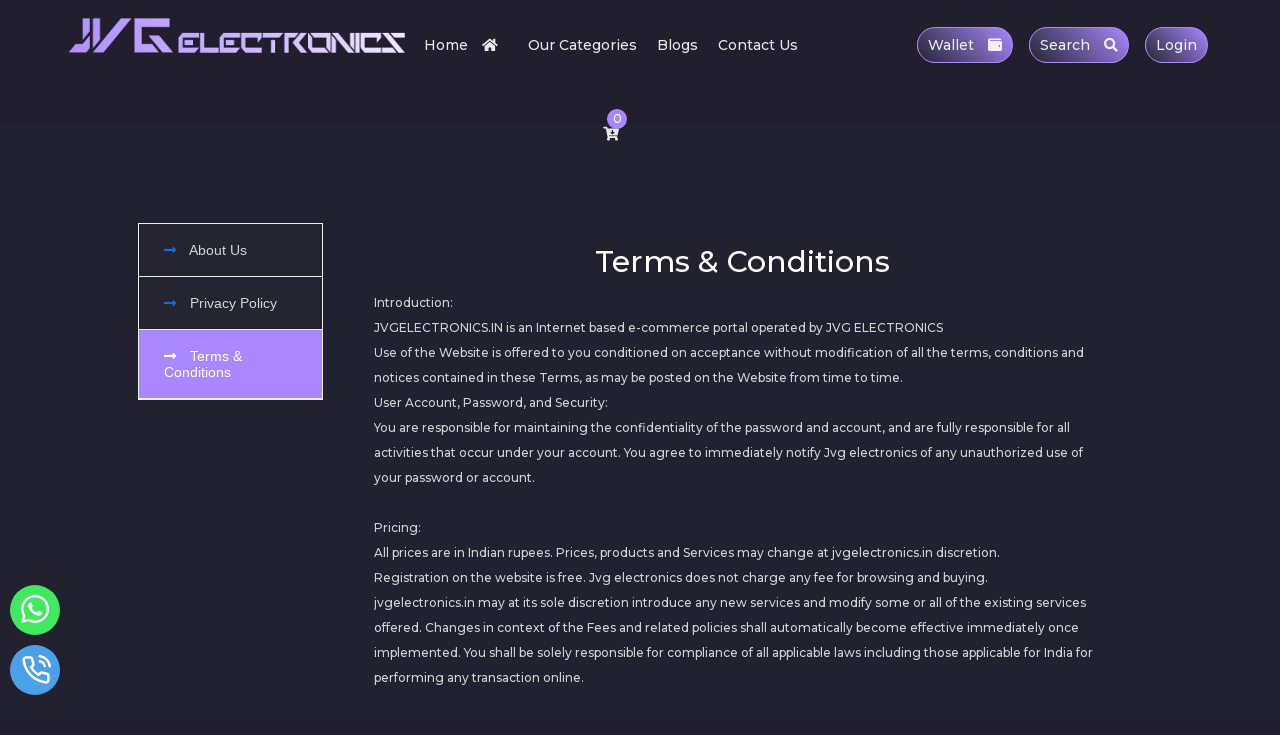

--- FILE ---
content_type: text/html; charset=UTF-8
request_url: https://www.jvgelectronics.in/terms-and-conditions
body_size: 104841
content:
<!DOCTYPE HTML>

<html lang="en">
    <head>
                <script>
        // window.location.href="https://www.jvgelectronics.in/maintainance";
        </script>
                
         
        <!--<meta name="google-site-verification" content="qq3-JBxeD3ZiF7MrlZiBW4T6s_00LVuUmzC08fAYhvY" />-->
        
        <link rel="shortcut icon" href="https://www.jvgelectronics.in/assets/images/favicon.png" />
        <link rel="apple-touch-icon" href="https://www.jvgelectronics.in/assets/images/favicon.png"">
        <!-- CSRF Token -->
        <meta name="csrf-token" content="VcUAYIwnUNrByq3p1TwPu7ZmvFfR50YSWcOtzleN">
        <meta charset="UTF-8">
        <title>Terms &amp; Conditions</title>
        <!--<link rel="stylesheet" type="text/css" href="https://www.jvgelectronics.in/assets/css/responsive.css">-->
        <meta name="viewport" content="width=device-width, initial-scale=1.0">
        
        <link rel="stylesheet" href="https://use.fontawesome.com/releases/v5.8.2/css/all.css" >

                
        <link rel="canonical" href="https://www.jvgelectronics.in/terms-and-conditions" />
        <meta name="description" content="Terms &amp; Conditions" />
        <meta name="news_keywords" content="Terms &amp; Conditions" />
        <meta property="og:type" content="website" />
        <meta property="og:url" content="https://www.jvgelectronics.in/terms-and-conditions" />
        <meta property="og:title" content="Terms &amp; Conditions" />
        <meta property="og:description" content="Terms &amp; Conditions" />
        <meta property="og:image" content="https://www.jvgelectronics.in/assets/images/logo.png" />
        <meta property="article:author" content="JVG Electronics" />
        <meta name="twitter:card" content="https://www.jvgelectronics.in/assets/images/logo.png" />
        <meta name="twitter:title" content="Terms &amp; Conditions" />
        <meta name="twitter:description" content="Terms &amp; Conditions" />
        <meta name="twitter:image" content="https://www.jvgelectronics.in/assets/images/logo.png" />
        
        
        <script type="application/ld+json">
            {
              "@context": "https://schema.org",
              "@type": "BlogPosting",
              "mainEntityOfPage": {
                "@type": "WebPage",
                "@id": "https://www.jvgelectronics.in/terms-and-conditions"
              },
              "headline": "Terms &amp; Conditions",
              "description": "Terms &amp; Conditions",
              "image": "https://www.jvgelectronics.in/assets/images/logo.png",  
              "author": {
                "@type": "Person",
                "name": "JVG Electronics"
              },  
              "publisher": {
                "@type": "Organization",
                "name": "JVG Electronics",
                "logo": {
                  "@type": "ImageObject",
                  "url": "https://www.jvgelectronics.in/assets/images/logo.png",
                  "width": "143",
                  "height": "52" 
                }
              },
              "datePublished": "2026-01-22"
            }
        </script>
        
<!-- Google tag (gtag.js) -->
<script async src="https://www.googletagmanager.com/gtag/js?id=G-1109BS0WD9"></script>
<script>
  window.dataLayer = window.dataLayer || [];
  function gtag(){dataLayer.push(arguments);}
  gtag('js', new Date());

  gtag('config', 'G-1109BS0WD9');
</script>


<style>
@import  url('https://fonts.googleapis.com/css2?family=Open+Sans:wght@300&display=swap');
@import  url('https://fonts.googleapis.com/css2?family=Montserrat:wght@400;500;600;700;800;900&display=swap');

*{ 
    margin: 0; 
    padding: 0;    
    font-family: 'Montserrat', sans-serif;
    outline: none;
    font-weight: 500;
    box-sizing: border-box;
}
</style>




<style>
    /*Global*/
/**{
    margin: 0;
    padding: 0;
    font-family: 'Open Sans', sans-serif;
    outline: none;
}*/
input,
textarea,
button,
select,
a {
  -webkit-tap-highlight-color: rgba(0,0,0,0);
}

.w5{
    width: 5%;
    min-height: 1px;
    overflow: hidden;
}
.w10{
    width: 10%;
    min-height: 1px;
    overflow: hidden;
}

.w65{
    width: 65%;
    min-height: 1px;
    overflow: hidden;
}
.w15{
    width: 15%;
    min-height: 1px;
    overflow: hidden;
}
.w16{
    width: 16.66%;
    min-height: 1px;
    overflow: hidden;
}

.w85{
    width: 85%;
    min-height: 1px;
    overflow: hidden;
}

.w45{
    width: 45%;
    min-height: 1px;
    overflow: hidden;
}
.w55{
    width: 55%;
    min-height: 1px;
    overflow: hidden;
}
.w98{
    width: 98%;
    min-height: 1px;
    overflow: hidden;
}
.w18{
    width: 18%;
    min-height: 1px;
    overflow: hidden;
}
.w20{
    width: 20%;
    min-height: 1px;
    overflow: hidden;
}
.w25{
    width: 25%;
    min-height: 1px;
    overflow: hidden;
}
.w30{
    width: 30%;
    min-height: 1px;
    overflow: hidden;
}
.w35{
    width: 35%;
    min-height: 1px;
    overflow: hidden;
}
.w33{
    width: 33.3%;
    min-height: 1px;
    overflow: hidden;
}
.w40{
    width: 40%;
    min-height: 1px;
    overflow: hidden;
}
.w50{
    width: 50%;
    min-height: 1px;
    overflow: hidden;
}
.w60{
    width: 60%;
    min-height: 1px;
    overflow: hidden;
}
.w70{
    width: 70%;
    min-height: 1px;
    overflow: hidden;
}
.w75{
    width: 75%;
    min-height: 1px;
    overflow: hidden;
}
.w80{
    width: 80%;
    min-height: 1px;
    overflow: hidden;
}
.w90{
    width: 90%;
    min-height: 1px;
    overflow: hidden;
}
.w95{
    width: 95%;
    min-height: 1px;
    overflow: hidden;
}
.w94{
    width: 94%;
    min-height: 1px;
    overflow: hidden;
}
.w96{
    width: 96%;
    min-height: 1px;
    overflow: hidden;
}
.w98{
    width: 98%;
    min-height: 1px;
    overflow: hidden;
}
.container{
    width: 100%;
    min-height: 1px;
    overflow: hidden;
}
section{
    margin: 0 0 0 0;
}
.float-left{
    float: left;
}
.float-right{
    float: right;
}
.float-center{
    margin: 0 auto;
}
.left-text{
    text-align: left;
}
.right-text{
    text-align: right;
}
.center-text{
    text-align: center;
}
.justify-text{
    text-align: justify;
}
.theme-txt{
    color: #A987FF!important;
}
.theme-txt2{
    color: #A987FF!important;
    font-weight: bold;
}
.theme-bg{
    background-color: #A987FF!important;
}

.dashblue{
    color: #12ADDB;
}
.bdr-btm{
    border-bottom: 0.5px solid rgba(0,0,0,0.5);
    margin-bottom: 0.5px;
}
.pd-btm50{
    padding-bottom: 50px; 
}
.red-txt{
    color: red;
}
.overflow-visible{
    overflow: visible;
}
.overflow-auto{
    overflow: auto;
}
@media  only screen and (min-width: 900px) {
    /* width */
    ::-webkit-scrollbar {
      width: 5px;
    }

    /* Track */
    ::-webkit-scrollbar-track {
      background: #f1f1f1; 
    }

    /* Handle */
    ::-webkit-scrollbar-thumb {
      background: #888; 
    }

    /* Handle on hover */
    ::-webkit-scrollbar-thumb:hover {
      background: #555; 
    }
}
/*Global End*/
.popular{
    position: relative;
}
/*Menu*/
.cart-count{
    background-color: #A987FF;
    padding: 5px;
    font-size: 12px;
    border-radius: 50%;
    position: absolute;
    top: 20px;
    right: 10px;
    width: 20px;
    height: 20px;
    color: #FFF;
    line-height: 10px;
    text-align: center;
}
.top-bar{
    background-color: #001C00;
    color: rgba(255,255,255,1);
    padding: 10px 0;
    font-size: 14px;
}
.top-bar i{
    color: rgba(255,255,255,1);
    font-size: 16px;
    padding: 0 10px;
}
.top-bar a{
    color: rgba(255,255,255,1);
    text-decoration: none;
}
.menu{
    /*background-color: #FFF;*/
    position: absolute;
    height: 80px;
    z-index: 5;
    width: 100%;
    /*box-shadow: 0 0 5px rgba(0,0,0,0.5);*/
}
.menu .logo{
    height: 70px;
}
.logo img{
    width: 100%;
    height: 100%;
    margin: 0;
    object-fit: contain;
}
.menu-area ul{
    list-style-type: none;
}
.menu-area li:hover .dropdown{
    display: block;
}
.menu-area li{
    float: left;
    font-size: 16px;
    padding: 35px 8px;
    position: relative;
    font-weight: bold;
}
.menu-area li a{
    color: rgba(255,255,255,0.9);
    text-decoration: none;
    font-size: 14px;
}
.menu-area li i{
    padding: 0 10px;
}
/*.menu{
    position: absolute;
    width: 100%;
    z-index: 999;
}*/
.dropdown li{
    float: none;
    padding: 10px 0;
    border-bottom: 0.5px solid rgba(0,0,0,0.3);
    text-align: left;
}
.dropdown li a{
    color: #000;
}
.dropdown li{
    font-size: 12px;
    color: rgba(0,0,0,0.4)!important;
}
.dropdown{
    position: absolute;
    background-color: #FFF;
    padding: 20px;
    border-radius: 5px;
    box-shadow: 0 0 20px rgba(0,0,0,0.5);
    width: 100%;
    top: 50px;
    animation: fade_up 0.5s ease-in-out;
    animation-fill-mode: forwards;
    display: none;
    left: -15%;
}
.triangle-up {
    width: 0;
    height: 0;
    border-left: 8px solid transparent;
    border-right: 8px solid transparent;
    border-bottom: 16px solid #FFF;
    margin: 0 auto;
    position: absolute;
    top: -10px;
    left: calc(50% - 10px);

}
@keyframes  fade_up{
    from{
        opacity:0;
        top:80px;
    }
    to{
        opacity:1;
        top:100px;
    }
}
.subbtn{
    display: block;
}
.hide_phone{
    display: block;
}
.phoneicons{
    display: none;
}
.hide_pc{
    display: none;
}
.pc_hide{
    display: none;
}

/*Big Menu*/

.big-menu{
    display: none;
    transition: 0.5s;
    animation: fade 0.5s ease-in-out;
}
@keyframes  fade{
    from{
        opacity:0.5;
    }
    to{
        opacity:1;
    }
}
.big-menu-container{
    background-color: #2f2f3c;
    border-radius: 5px;
    margin-top: 5px;
    max-height: 500px;
    overflow-y: auto;
    border:0.5px solid rgba(0,0,0,0.2);
    padding: 10px;
}
.sub-menu-container{
}
.parent-menu{
    padding: 10px;
    border-bottom: 0.5px solid rgba(255,255,255,0.2);
    font-size: 10px;
    color: rgba(255,255,255,0.8);
    font-weight: bold;
    /*text-align: center;*/
}
.parent-menu a{
    text-decoration: none;
    color: rgba(255,255,255,0.9);
    position: relative;
}
.parent-menu img{
    background:none!important;
    width: 30px;
    height: auto;
    left: 0;
    object-fit: contain;
    position: absolute;
    display: block;
    /* margin: 20px auto; */
    top: -8px;
    
}
.parent-menu span{
    margin-left: 35px;
}
.submenus a{
    text-decoration: none;
    color: rgba(255,255,255,0.8);
    font-size: 12px;
}
.submenus ul{
    list-style-type: none;
}
.submenus li{
    transition: 0.5s;
    padding: 5px 10px;
    font-size:12px;
}
.submenus a:hover li{
    padding-left: 20px;
    background-color: #F2F2F2;
}
/*Big Menu End*/

/*Menu ENd*/



/* Banner */
.banner{
    /*height: 100vh;*/
/*    position: relative;
    z-index: -1;*/
    overflow: hidden;
}
.banner-item-top{
    font-size: 10px;
    color: rgba(255,255,255,0.4);
    padding-left: 8px;
}
.banner-item-Bottom{
    font-size: 12px;
    color: rgba(255,255,255,0.8);
    padding-left: 8px;
}
.banner-items p{
    border-right: 0.2px solid #FFF;
    padding: 0;
}
.banner-items-container{
    position: absolute;
    bottom: 0;
}
.banner-items{
    padding: 5px 0 0 0;
    background-color: rgba(0,0,0,0.6);
}


 #crossfade > img { 
    width: 100%;
    height: 100%;
    position: absolute;
    top: 0px;
    left: 0px;
    color: transparent;
    opacity: 0;
    z-index: 0;
    -webkit-backface-visibility: hidden;
    -webkit-animation: imageAnimation 30s linear infinite 0s;
    -moz-animation: imageAnimation 30s linear infinite 0s;
    -o-animation: imageAnimation 30s linear infinite 0s;
    -ms-animation: imageAnimation 30s linear infinite 0s;
    animation: imageAnimation 30s linear infinite 0s; 
    object-fit: cover;
}

#crossfade > img:nth-child(2)  {
    -webkit-animation-delay: 6s;
    -moz-animation-delay: 6s;
    -o-animation-delay: 6s;
    -ms-animation-delay: 6s;
    animation-delay: 6s; 
}
#crossfade > img:nth-child(3) {
    -webkit-animation-delay: 12s;
    -moz-animation-delay: 12s;
    -o-animation-delay: 12s;
    -ms-animation-delay: 12s;
    animation-delay: 12s; 
}
#crossfade > img:nth-child(4) {
    -webkit-animation-delay: 18s;
    -moz-animation-delay: 18s;
    -o-animation-delay: 18s;
    -ms-animation-delay: 18s;
    animation-delay: 18s; 
}
#crossfade > img:nth-child(5) {
    -webkit-animation-delay: 24s;
    -moz-animation-delay: 24s;
    -o-animation-delay: 24s;
    -ms-animation-delay: 24s;
    animation-delay: 24s; 
}

@keyframes  imageAnimation { 
    0% { opacity: 0;
         transform:scale(1.2,1.2);
         animation-timing-function: ease-in; 
    }
    2% { opacity: 1;
         animation-timing-function: ease-out; 
    }
    10%{
        transform:scale(1,1);
    }
    17% { opacity: 1 
         
    }
    25% { opacity: 0 }
    100% { opacity: 0 }
}
.b1,.b2,.b3,.b4,.b5{
    background-color: #FFCA2B;
    height: 3px!important;
    padding: 0;
    width: 0;
    animation: barAnimation 30s linear infinite 0s; 
}

.b2  {
    -webkit-animation-delay: 6s;
    -moz-animation-delay: 6s;
    -o-animation-delay: 6s;
    -ms-animation-delay: 6s;
    animation-delay: 6s; 
}
.b3 {
    -webkit-animation-delay: 12s;
    -moz-animation-delay: 12s;
    -o-animation-delay: 12s;
    -ms-animation-delay: 12s;
    animation-delay: 12s; 
}
.b4 {
    -webkit-animation-delay: 18s;
    -moz-animation-delay: 18s;
    -o-animation-delay: 18s;
    -ms-animation-delay: 18s;
    animation-delay: 18s; 
}
.b5 {
    -webkit-animation-delay: 24s;
    -moz-animation-delay: 24s;
    -o-animation-delay: 24s;
    -ms-animation-delay: 24s;
    animation-delay: 24s; 
}
@keyframes  barAnimation { 
    0% { width: 0; }
    17% { width: 100% }
    20% { width: 0 }
    100% { width: 0 }
}

/* Banner End */

   /*Banner*/
.urban-map{
    position: absolute;
    top: 0;
    left: 0;
    width: 100%;
    padding: 200px 0 0 0;
    /*background-color: red;*/
    background-position: center!important;
    background-size: cover!important;
    transition: 0.5s;
    /*background-color: rgba(0,0,0,0.5);*/
}
.urban-map h1{
    color: #FFF;
    font-size: 50px;
    padding-bottom: 20px;
}
.urban-map input[type=text]{
    padding: 15px 40px;
    width: calc(100% - 0px);
    border: 0;
    border-radius: 3px;
    background-position: left!important;
    background-size: 40px!important;
    background-repeat: no-repeat!important;
    background-color: #FFF!important;
}

 .select-box {
     position: relative;
     display: block;
     width: 100%;
     margin: 0 auto;
     font-family: 'Open Sans', 'Helvetica Neue', 'Segoe UI', 'Calibri', 'Arial', sans-serif;
     font-size: 14px;
     color: #60666d;
     border-radius: 5px;
}

 .select-box__current {
	 position: relative;
	 box-shadow: 0 15px 30px -10px rgba(0, 0, 0, 0.1);
	 cursor: pointer;
	 outline: none;
}
 .select-box__current:focus + .select-box__list {
	 opacity: 1;
	 animation-name: none;
}
 .select-box__current:focus + .select-box__list .select-box__option {
	 cursor: pointer;
}
 .select-box__current:focus .select-box__icon {
	 transform: translateY(-50%) rotate(180deg);
}
 .select-box__icon {
	 position: absolute;
	 top: 50%;
	 right: 15px;
	 transform: translateY(-50%);
	 width: 20px;
	 opacity: 0.3;
	 transition: 0.2s ease;
}
 .select-box__value {
	 display: flex;
}
 .select-box__input {
	 display: none;
}
 .select-box__input:checked + .select-box__input-text {
    display: block;
    width: 100%;
    overflow: hidden;
    text-overflow: ellipsis;
}
 .select-box__input-text {
	 display: none;
	 width: 100%;
	 margin: 0;
	 padding: 14px 15px;
	 background-color: #fff;
         border-radius: 3px;
}
 .select-box__list {
	 position: absolute;
	 width: 100%;
	 padding: 0;
	 list-style: none;
	 opacity: 0;
	 animation-name: HideList;
	 animation-duration: 0.5s;
	 animation-delay: 0.5s;
	 animation-fill-mode: forwards;
	 animation-timing-function: step-start;
	 box-shadow: 0 15px 30px -10px rgba(0, 0, 0, 0.1);
         max-height: 240px;
         overflow-x: hidden;
         overflow-y: auto;
         margin-top: 5px;
         z-index: 99;
}
 .select-box__option {
	 display: block;
	 padding: 15px;
	 background-color: #fff;
         white-space: nowrap;
         overflow: hidden;
         text-overflow:ellipsis;
}
 .select-box__option:hover, .select-box__option:focus {
	 color: #546c84;
	 background-color: #fbfbfb;
}
.select-box{
    height: 250px;
}
.cateimg{
    width: 20px;
    height: 20px;
    object-fit: contain;
    position: absolute;
}
 @keyframes  HideList {
    from {
            transform: scaleY(1);
   }
    to {
            transform: scaleY(0);
   }
}
 .product-suggestions{
     width: calc(100% - 2px);
     background-color: #FFF;
     max-height: 235px;
     position: relative;
     z-index: 99;
     top: 5px;
     border-radius: 5px;
     border: 0.5px solid rgba(0,0,0,0.2);
     overflow-y: auto;
     margin-bottom: 10px;
     box-shadow: 0 0 10px rgba(0,0,0,0.2);
 }
 .searchimg{
     text-align: center; 
}
 .searchimg img{
     width: 50px;
     height: 50px;
     object-fit: contain;
     margin: 0 auto;
 }
 .seach_product_name{
     font-weight: bold;
     padding:0px 0px 10px 10px;
     color: rgba(0,0,0,0.8);
     white-space: nowrap;
     text-overflow:ellipsis;
     width: 85%;
     overflow: hidden;
 }
 .searchprice{
     /*color: green;*/
     font-weight: normal;
     font-size: 14px;
     padding-right: 10px;
     font-weight: bold;
 }
 .searchdiscount{
     color: red;
     font-weight: normal;
     font-size: 14px;
     padding-right: 10px;
    text-decoration: line-through;
 }
 .searchoff{
     color: #FFF;
     font-weight: normal;
     font-size: 10px;
     padding: 5px 10px;
     border-radius: 20px 0 0 20px;
     background-color: #1e9e74;
     position: absolute;
     right: 0;
     top: 10px;
 }
 .seach_product_name span{
     position: relative;
     top: 5px;
 }
 .suggestion-container{
     padding: 15px 0;
     position: relative;
     border-bottom: 0.5px solid rgba(0,0,0,0.2);
 }
 .suggestion-containermain{
     transition: 0.5s;
     cursor: pointer;
 }
 .suggestion-containermain:hover{
     background-color: #F2F2F2;
 }
 .search_rating{
     position: absolute;
     right: 8px;
     font-size: 12px;
     color: gold;
     bottom: 22px;
 }

 /*Banner End*/
 
 
 
 /*Categories Start*/
 .category-points{
     padding: 50px 20px;
     background-color: #FFF;
     border-radius: 5px;
     box-shadow: 0 0 10px rgba(0,0,0,0.4);
     margin: 20px auto;
 }
    
 .categories{
     position: relative;
     z-index: 9;
     /*margin-top: -100px;*/
     padding-bottom: 50px;
 }
 .cate-img{
     width: 60px;
     height: 60px;
     object-fit: contain;
     margin: 0 auto;
 }
 .catename{
     font-size: 12px;
     color: rgba(0,0,0,0.8);
     padding: 10px 5px;
 }
 .cateboxes{
    padding:15px 0 10px 0;
    transition: 0.5s;
    cursor: pointer;
    height: 100px;
    
 }
 .cateboxes:hover{
     background-color: #F2F2F2;
     border-radius: 5px;
 }
 .morecat{
     padding: 12px 0;
 }
 .morecat div{
     width: 70px;
     height: 70px;
     border-radius: 50%;
     margin: 0 auto;
     background-color: #F2F2F2;
     font-size: 40px;
     font-weight: bold;
     line-height: 70px;
     color: #60666d;
 }
 .more{
     display: none;
 }
 /*Categorries End*/
 
/*Category Cards*/ 
.section{
    /*border-top: 10px solid #393939;*/
    /*border-bottom: 10px solid #F2F2F2;*/
    padding: 60px 0;
}
.title{
    font-size: 40px;
    color: rgba(0,0,0,0.9);
    padding-bottom: 10px;
    font-weight: bolder;
}
.title-text{
    font-size: 14px;
    /*font-weight: bold;*/
    line-height: 25px;
    color: rgba(0,0,0,0.6);
}
.offercard{
    height: 120px;
    background-color: red;
}
.offercard img{
    width: 100%;
    height: 100%;
    object-fit: cover;
}
.offername{
    padding: 10px 0;
    color: rgba(0,0,0,0.8);
    font-size: 16px;
    font-weight: bold;
}
.offers .item{
    margin-top: 50px;
    margin-bottom: 20px;
    border-radius: 5px;
    transition: 0.5s;
    cursor: pointer;
    border: 0.2px solid rgba(0,0,0,0.1);
}
.offers .item:hover{
    box-shadow: 0 0 5px rgba(0,0,0,0.2);
}
.offernamebottom{
    color: rgba(0,0,0,0.6);
    font-size: 12px;
    padding-bottom: 10px;
}
/*Category Cards End*/

/*Loading*/
    
.lodingdiv {
    position: fixed;
    width: 100%;
    height: 100vh;
    top: 0;
    left: 0;
    z-index: 99;
    background-color: rgba(0,0,0,0.8);
    backdrop-filter:blur(20px);
}
 .wrap {
	 position: absolute;
	 top: 50%;
	 left: 50%;
	 transform: translate(-50%, -50%);
}
 .text {
	 color: #A987FF;
	 display: inline-block;
	 margin-left: 5px;
}
 .bounceball {
	 position: relative;
	 display: inline-block;
	 height: 37px;
	 width: 15px;
}
 .bounceball:before {
	 position: absolute;
	 content: '';
	 display: block;
	 top: 0;
	 width: 15px;
	 height: 15px;
	 border-radius: 50%;
	 background-color: #A987FF;
	 transform-origin: 50%;
	 animation: bounce 500ms alternate infinite ease;
}
 @keyframes  bounce {
	 0% {
		 top: 30px;
		 height: 5px;
		 border-radius: 60px 60px 20px 20px;
		 transform: scaleX(2);
	}
	 35% {
		 height: 15px;
		 border-radius: 50%;
		 transform: scaleX(1);
	}
	 100% {
		 top: 0;
	}
}
/*Loading End*/

/* Footer */
.footer a{
    /*font-weight: bold;*/
    color: #FFF;
    text-decoration: none;
}
.hide{
    display: block;
}
.show{
    display: none;
}
.footer-top{
    background-color: #FFF;
    /*padding: 50px 0;*/
    border-top: 0.2px solid rgba(0,0,0,0.1);
}
/*.footer-top .w20{
   margin-left: 3.5%;
}*/
.footer-top-icons{
    height: 80px;
}
.footer-top-icons img{
    width: 100%;
    height: 100%;
    object-fit: contain;
}
.footer-top .w25{
    padding: 50px 0;
    transition: 0.5s;
    cursor: pointer;
}
/*.footer-top .w25:hover{
    background-color: #A987FF;
}
.footer-top .w25:hover p{
    color: #FFF;
}
.footer-top .w25:hover i{
    color: #FFF;
}*/
.footer-top-icon i{
    font-size: 60px;
    color: rgba(0,0,0,0.7);
    transition: 0.5s;
}
.footer-top-icon p{
    font-size: 14px;
    padding: 10px 0;
    color: rgba(0,0,0,0.8);
}
.footer{
    background-color: #252531;
    padding: 50px 0 0 0;
}
.footer-logo{
    height: 60px;
}
.mlogo{
    display: none;
}
.dlogo{
    display: block;
}
.footer-logo a{
    color: #FFCA2B;
    font-size: 40px;
    text-decoration: none;
    font-family: Times New Roman;
}
.footer-logo img{
    width: 80%;
    height: 80%;
    object-fit: contain;
    margin: 0 10%;
}
.social-icons ul{
    margin-left: 25%;
}
.social-icons i{
    font-size: 20px;
    padding: 10px;
}
.social-icons span{
   text-align: left;
   color: #FFF;
}
.fa-facebook-square{
    /*color: #4268BF;*/
}
.fa-twitter-square{
    color: #04EAFF;
}
.fa-instagram{
    /*color: #DE2E6F;*/
}
.footer .white-txt{
    color: #FFF;
    font-size: 18px;
    padding-bottom: 20px;
    display: block;
}
.footer p{
    color: rgba(255,255,255,0.6);
    font-size: 14px;
    padding-right:15px;
    line-height: 20px;
}
.footer ul{
    list-style-type: none;
}
.footer ul li{
    color: rgba(255,255,255,0.6);
    font-size: 14px;
    padding: 5px 0;
}

.footer ul li a{
    color: rgba(255,255,255,0.6);
    font-size: 14px;
    text-decoration: none;
}
.footer ul li i{
    padding: 10px 8px;
    font-size: 20px;
}
.icons{
    float: left;
}
.copyright{
    padding: 20px 0;
}
.copyright a{
    text-decoration: none;
    color: rgba(255,255,255,0.8);
}
.copyright .w80{
    border-top:0.5px solid rgba(255,255,255,0.6);
}
/* Footer End*/


/*Search Page*/

.banneimg{
    width: 100%;
    object-fit: contain;
    height: auto;
}
.paths ul{
    list-style-type: none;
    padding-top: 20px;
    padding-bottom: 20px;
}
.paths li{
    display: inline;
    /*padding: 5px;*/
}
.paths li a{
    text-decoration: none;
    color: rgba(255,255,255,0.8);
    font-size: 14px;
}
.offercon{
    border:0.2px solid rgba(0,0,0,0.1);
    border-radius: 5px;
}
.finalamnt{
    color: green;
    font-size: 14px;
}
.productcard{
    position: relative;
    transition: 0.5s;
}
.productcard:hover{
    transform: scale(1.05,1.05);
}
.productcardcon{
    background-color: #FFF;
    border-radius: 10px;
    border: 0.1px solid rgba(0,0,0,0.1);
    transition: 0.5s;
    margin: 10px auto 20px auto;
    position: relative;
}
.productcardcon:hover{
    box-shadow: 0 0 10px rgba(0,0,0,0.5);
}
.productcardcon:hover .offper{
    background-color: #A987FF;
    color: #FFF;
}
.productcardimg{
    height: 200px;
    background-color: #FFF;
}
.productcardimg img{
    width: 100%;
    height: 100%;
    /*object-fit: contain;*/
    object-fit: cover;
}
.productname{
    padding: 10px 0;
    background-color: #FFF;
    font-weight: bold;
    font-size: 16px;
    white-space: nowrap;
    text-overflow:ellipsis;
    overflow: hidden;
    color: rgba(0,0,0,0.8);
}
.pricearea{
    padding: 10px 0;
    font-size: 14px;
}
.pricearea .famnt{
    color: rgba(0,0,0,0.8);
    font-weight: bold;
    font-size: 16px;
}
.pricearea .price{
    color: rgba(0,0,0,0.6);
    font-weight: bold;
    font-size: 14px;
    text-decoration: line-through;
}
.pricearea .offper{
    border: 0.5px solid #A987FF;
    padding: 5px ;
    /*background-color: #A987FF;*/
    color: rgba(0,0,0,1);
    font-size: 12px;
    font-weight: bold;
    border-radius: 30px;
    position: relative;
    top: -5px;
    transition: 0.5s;
}
.productpara{
    font-size: 14px;
    color: rgba(0,0,0,0.6);
    white-space: nowrap;
    overflow: hidden;
    text-overflow:ellipsis;
}
.titlesub{
    font-size: 30px;
    padding: 20px 0 10px 0;
    color: rgba(255,255,255,1);
}
.searchbody{
    /*background-color: #FCFCFC;*/
    padding-bottom: 50px;
}
.searchbody .title-text{
    padding-bottom: 30px;
}
.titledesc p{
    font-size: 14px;
    color: rgba(255,255,255,0.6);
    line-height: 25px;
}
.titledesc h1{
    font-size: 25px;
    color: rgba(255,255,255,1);
}
.titledesc h2{
    font-size: 22px;
    color: rgba(255,255,255,0.8);
}
.titledesc h3{
    font-size: 20px;
    color: rgba(255,255,255,0.8);
}
.titledesc h4,.titledesc h5{
    font-size: 16px;
    color: rgba(255,255,255,0.8);
}
.titledesc ul{
    /*list-style-type: circle;*/
    margin-left: 20px;
}
.titledesc ol{
    /*list-style-type: circle;*/
    margin-left: 20px;
}
.titledesc li{
    padding: 5px;
    font-size: 14px;
    color: rgba(255,255,255,0.6);
}

.titledesc a{
    text-decoration: none;
    color: #A987FF;
}

.titledesc table{
    border-collapse: collapse;
}
.titledesc td,.titledesc th{
    padding: 10px;
}
.titledesc{
    padding-bottom: 20px;
}

.noproductfound img{
    width: 100%;
    object-fit: contain;
}
.filterarea{
    background-color: #252531;
    padding: 5px;
    border: 0.2px solid rgba(0,0,0,0.1);
    color: #FFF;
}
.filterarea .parentfilter{
    cursor: pointer;
    border-bottom: 0.5px solid #A987FF;
    padding: 10px 0;
    position: relative;
}
.catehead{
    font-weight: bold;
}
.plusminus{
    font-weight: bolder;
    font-size: 25px;
    position: absolute;
    top: 4px;
    right: 0px;
}
.childfilter{
    padding: 8px 0;
    font-size: 14px;
    /*color: rgba(0,0,0,0.8);*/
}
.childfilter input[type=radio],.childfilter input[type=checkbox]{
    margin-right: 5px;
    -webkit-appearance: checkbox; /* Chrome, Safari, Opera */
    -moz-appearance: checkbox;    /* Firefox */
    -ms-appearance: checkbox;     /* not currently supported */
}
.childfiltercon{
    padding: 5px 0;
    cursor: pointer;
}
.childfiltercon label{
    cursor: pointer;
}
.filterarea .inputs{
    width: 30%;
    /* border-radius: 20px; */
    padding: 10px;
    border: 0;
    border-bottom: 0.2px solid rgba(0,0,0,0.2);
    text-align: center;
    margin: 10px 5px;
    outline: none;
    background: #252531;
    color: #FFF;
}
.filterarea .irs--flat .irs-bar{
    background-color: #A987FF;
    height: 5px;
}
.filterarea .irs--flat .irs-line{
    height: 5px;
}
.filterarea .irs--flat .irs-handle {
    height: 12px;
    width: 12px;
    border-radius: 50%;
    background-color: #A987FF;
}
.filterarea .serach_filter_con .irs--flat .irs-from, .filterarea .irs--flat .irs-to, .irs--flat .irs-single {
    background-color: #A987FF;
}
.filterarea .irs--flat .irs-from, .irs--flat .irs-to, .filterarea .irs--flat .irs-single {
    background-color: #A987FF;
}
.filterarea .irs--flat .irs-from:before, .filterarea .irs--flat .irs-to:before, .irs--flat .irs-single:before {
    border-top-color: #A987FF;
}
.filterarea .irs--flat .irs-handle>i:first-child{
    background-color: #A987FF;
    visibility: hidden;
}
.filterarea .irs--flat{
    width: 82%;
    margin-left: 7.5%;
}
.soldout{
    background-color: rgba(255,255,255,0.7);
    position: absolute;
    top: 0;
    left: 0;
    height: 100%;
    width: 100%;
    z-index: 9;
}
.soldout p{
    font-weight: bolder;
    color: red;
    font-size: 20px;
    line-height: 250px;
}

.sortby{
    padding: 8px 15px;
    border: 0.2px solid rgba(0,0,0,0.2);
    float: right;
}
.sorting-area p{
    font-weight: bold;
    font-size: 20px;
    padding-top: 5px;
    color: rgba(255,255,255,0.8);
}

.productcardcon{
    position: relative;
}
.views{
    position: absolute;
    background-color: rgba(255,255,255,0.5);
    right: 0;
    border-radius: 20px;
    top: 2px;
    right: 2px;
    border: 0.1px solid rgba(0,0,0,0.1);
}
.views p{
    padding: 3px 10px;
    font-size: 14px;
    color: rgba(0,0,0,0.6);
}
/*Search Page End*/


/*Product Page*/

.soldout_product{
    background-color: rgba(255,255,255,0.7);
    width: calc(100% - 4px);
    height: calc(100% - 5px);
    border: 2px dashed red;
    position: absolute;
    top: 0;
    left: 0;
    color: red;
    font-size: 20px;
    text-align: center;
    line-height: 50px;
    font-weight: bold;
}
.add-to-cart-btns{
    padding: 5px 0;
}
.add-to-cart-btns button{
    padding: 12px;
    width: 100%;
    border: 0;
    border-radius: 5px;
    color: #FFF;
    cursor: pointer;
}
.wishlist-heart{
    border: 0;
    background-color: #FFF;
    width: 40px;
    height: 40px;
    box-shadow: 0 0 10px rgba(0,0,0,0.2);
    position: absolute;
    right: 10px;
    top: 10px;
    font-size: 18px;
    border-radius: 50%;
    color: #e6e6e6;
    z-index: 9;
    cursor: pointer;
}
.fewleft{
    padding-top: 10px;
    color: red;
    font-size: 14px;
}

.product-page{
    padding: 30px 0 50px 0;
}
#imagescon{
    cursor: pointer;
}
#imagescon figure{
    cursor: pointer;
}
.image-item{
    width: 90%;
    height: 400px;
    display: inline-block;
    position: relative;
    margin: 0 auto;
    border: 0.1px solid rgba(0,0,0,0.1);
}
.image-item figure{
    margin-left: 0; margin-top: 0;
}
.otherimages{
    width: 90%;
    margin-top: 2px;
}
.otherimages .w96{
    height: 70px;
    border: 0.1px solid rgba(0,0,0,0.1);
    /*background-color: red;*/
}
.otherimages .w96 img{
    width: 100%;
    height: 100%;
    object-fit: contain;
}
.producname{
    font-size: 25px;
    color: rgba(0,0,0,0.8);
}
.producname span{
    color: rgba(0,0,0,0.6);
    font-size: 16px;
}
.postedby{
    font-size: 14px;
    padding: 10px 0;
    color: rgba(0,0,0,0.8);
}
.postedby a{
    text-decoration: none;
    color: #A987FF;
}
.availablein{
    padding: 0 0 10px 0;
}
.availablein p{
    font-size: 14px;
    font-weight: bold;
}
.availablein ul{
    list-style-type: none;
    margin-top: 10px;
    /*margin-bottom: 10px;*/
}
.availablein li{
    display: inline-block;
    padding: 5px 10px;
    border: 0.2px solid rgba(0,0,0,0.2);
    font-size: 14px;
    color: rgba(0,0,0,0.8);
    border-radius: 2px;
    cursor: pointer;
    transition: 0.5s;
    margin-top: 5px;
}
.availablein .active{
    background-color: #A987FF;
    color: #FFF;
    border: 0.2px solid rgba(255,255,255,0.2);
}
.availablein li:hover{
    background-color: #A987FF;
    color: #FFF;
    border: 0.2px solid rgba(255,255,255,0.2);
}
.pricerange{
    padding: 10px 0;
}
.pricerange .famnt{
    font-weight: bold;
    font-size: 22px;
}
.pricerange .price{
    padding: 0 20px;
    font-size: 18px;
    text-decoration: line-through;
    color: rgba(0,0,0,0.6);
}
.pricerange .off{
    color: #A987FF;
    font-weight: bold;
    border-radius: 20px;
    font-size: 14px;
    padding: 5px 10px;
    border: 0.5px solid #A987FF;
}
.placeholderside p{
    font-size: 14px;
    font-weight: bold;
    color: rgba(0,0,0,0.8);
    padding: 5px;
    line-height: 25px;
}
.valueside p{
    font-size: 14px;
    color: rgba(0,0,0,0.6);
    padding: 5px;
    line-height: 25px;
}
.descriptionpart{
    padding: 10px 0;
}
.descriptionpart p{
    line-height: 25px;
    color: rgba(255,255,255,0.6);
    font-size: 14px;
    padding: 10px 0;
}
.descriptionpart h1{
    font-size: 25px;
    color: rgba(255,255,255,0.8);
}
.descriptionpart h2{
    font-size: 22px;
    color: rgba(255,255,255,0.8);
}
.descriptionpart h3{
    font-size: 20px;
    color: rgba(255,255,255,0.8);
}
.descriptionpart h4{
    font-size: 18px;
    color: rgba(255,255,255,0.8);
}
.descriptionpart h5{
    font-size: 16px;
    color: rgba(255,255,255,0.8);
}
.descriptionpart a{
    text-decoration: none;
    color: #A987FF;
}
.descriptionpart ul{
    margin-left: 20px;
}
.descriptionpart li{
    padding: 5px 0;
    font-size: 14px;
    color: rgba(255,255,255,0.6);
}
.descriptionpart table{
    border-collapse: collapse;
}
.descriptionpart table td{
    padding: 10px;
    text-align: left;
    border: 0.2px solid rgba(0,0,0,0.2);
    font-size: 14px;
    color: rgba(255,255,255,0.6);
}
.descriptionpart table th{
    padding: 10px;
    text-align: left;
    border: 0.2px solid rgba(0,0,0,0.5);
    font-size: 14px;
}
#imagescon{
    height: 100%;
}
.imageside-con{
    /*width: 400px;*/
    height: auto;
}

.seller-box{
    padding: 30px 10px 10px 10px;
    border: 0.2px solid rgba(0,0,0,0.2);
    border-radius: 20px;
    margin-top: 10px;
}
.seller-info{
    font-weight: 600;
    font-size: 20px;
    color:#fff;
}
.seller-name{
    font-weight: 600;
    font-size: 16px;
    padding-top: 25px;
}
.seller-date{
    font-size: 12px;
    padding-top: 5px;
    color: rgba(0,0,0,0.6); 
}
.seller-img{
    width: 60px;
    height: 60px;
    border-radius: 50%;
    overflow: hidden;
    /*margin: 0 auto;*/
    margin-top: 20px;
    border:0.2px solid rgba(0,0,0,0.1);
}
.seller-img img{
    width: 100%;
    height: 100%;
    object-fit: contain;
}
.seller-btn{
    width: 100%;
    padding: 6px 10px;
    border: 0;
    color: #FFF;
    background-color: #A987FF;
    border-radius: 50px;
    margin-top: 20px;
    cursor: pointer;
    transition: 0.5s;
    border: 0.5px solid #A987FF;
}
.seller-btn:hover{
    color: #A987FF;
    background-color: #FFF;
    /*border: 0.5px solid #A987FF;*/
}
.basicdataside{
    margin-top: 10px;
}

.dialog{
    width: 100%;
    height: 100vh;
    background-color: rgba(0,0,0,0.8);
    position: fixed;
    top: 0;
    left: 0;
    z-index: 9999;
}

.dialog .dialog-con{
    padding: 20px;
    background-color: #FFF;
    margin: auto;
    position: absolute;
    top: 50%;
    left: 50%;
    -ms-transform: translate(-50%, -50%);
    transform: translate(-50%, -50%);
}
.heading{
    font-size: 18px;
    color: rgba(0,0,0,1);
    font-weight: bold;
}
.modal-para{
    font-size: 14px;
    color: rgba(0,0,0,0.6);
    line-height: 25px;
    padding-top: 10px;
}
.buttons{
    padding-top: 10px;
}
.dismiss{
    font-size: 16px;
    color: #A987FF;
    margin-left: 20px;
    cursor: pointer;
}
    /*Product Page End*/
    
    
/*User Dashboard*/

.user-dashboard{
    min-height: 80vh;
    padding: 20px 0;
}
.whitebg{
    background-color: #252531;
    color: #FFF;
    box-shadow: 0 0 5px rgba(0,0,0,0.1);
    margin-top: 10px!important;
    margin-bottom: 10px!important;
    position: relative;
}
.prifile-picture img{
    width: 100%;
    height: auto;
    object-fit: contain;
}
.user-name{
    font-weight: bold;
    font-size: 18px;
    padding: 10px 0;
}
.user-para{
    line-height: 25px;
    color: rgba(255,255,255,0.6);
    font-size: 14px;
}
.user-contact{
    font-size: 16px;
    color: rgba(255,255,255,0.6);
    padding: 20px 0 0 0;
    font-weight: bolder;
}
.bold-contact{
    font-weight: bold;
    font-size: 14px;
    padding: 10px 0 0 0;
}
.grapharea{
    height: 400px;
}
.height200{
    height: calc(200px - 5px);
}
.height200{
    background-color: #252531!important;
    background-position: right bottom!important;
    background-size: 100px 100px!important;

}
.animation1{
    opacity: 0;
    transition: 0.5s;
    animation: fadein 1s ease-in-out;
    animation-fill-mode: forwards;
    animation-delay: 0.5s;
}
.animation2{
    opacity: 0;
    transition: 0.5s;
    animation: fadein 1s ease-in-out;
    animation-fill-mode: forwards;
    animation-delay: 1s;
}
.animation3{
    opacity: 0;
    transition: 0.5s;
    animation: fadein 1s ease-in-out;
    animation-fill-mode: forwards;
    animation-delay: 1.5s;
}
.animation4{
    opacity: 0;
    transition: 0.5s;
    animation: fadein 1s ease-in-out;
    animation-fill-mode: forwards;
    animation-delay: 2s;
}
.animation5{
    opacity: 0;
    transition: 0.5s;
    animation: fadein 1s ease-in-out;
    animation-fill-mode: forwards;
    animation-delay: 2.5s;
}
@keyframes  fadein{
    from{
        opacity:0;
    }
    to{
        opacity:1;
    }
}

.wishhead{
    font-weight: bold;
    font-size: 20px;
    color: rgba(255,255,255,0.8);
    padding: 10px 0;
}
.digit{
    font-size: 50px;
    color: #A987FF;
}
.renew-table{
    border-collapse: collapse;
    width: 100%;
    margin: 10px auto;
}
.renew-table th{
    padding: 10px 10px;
    border: 1px solid rgba(0,0,0,0.5);
    text-align: left;
    font-size: 14px;
    white-space: nowrap;
}
.renew-table td{
    padding: 8px 10px;
    text-align: left;
    font-size: 14px;
    border: 0.5px solid rgba(0,0,0,0.2);
}
.renew-table button{
    padding: 5px 10px;
    background-color: #A987FF;
    color: #FFF;
    font-size: 12px;
    border-radius: 20px;
    border: 0;
    box-shadow: 0 0 5px rgba(73, 187, 170,0.5);
    cursor: pointer;
    white-space: nowrap;
}

.dash-menu{
    list-style-type: none;
}
.dash-menu a{
    text-decoration: none;
}
.dash-menu li{
    padding: 10px 0;
    border-bottom: 0.5px solid rgba(255,255,255,0.2);
    font-size: 14px;
    color: rgba(255,255,255,0.8);
    white-space: nowrap;
    overflow: hidden;
    text-overflow:ellipsis;
    transition: 0.5s;
}
.dash-menu li i{
    transition: 0.5s;
    padding-right: 5px;
}
.dash-menu li:hover i{
    padding-left: 10px;
}
.active li{
    color: #A987FF;
}



.form-container{
    padding: 20px 0;
}
.profile-form label{
    font-size: 14px;
    font-weight: bold;
}
.profile-form label input{
    padding: 10px;
    width: calc(100% - 0px);
    border: 0;
    border-bottom: 0.2px solid rgba(0,0,0,0.2);
    margin: 5px 0 10px 0;
    background-color: #252531;
    color: #FFF;
}
.profile-form label select{
    padding: 10px;
    width: calc(100% - 0px);
    border: 0;
    border-bottom: 0.2px solid rgba(0,0,0,0.2);
    margin: 5px 0 10px 0;
    background-color: #252531;
    color: #FFF;
}
.error{
    padding-bottom: 20px;
    font-size: 12px;
}
.profile-form label input[type=submit]{
    padding: 8px 10px;
    width: calc(40% - 0px);
    border: 0;
    background-color: #A987FF;
    color: #FFF;
    border-radius: 20px;
    margin: 0;
    cursor: pointer;
}
.profile-form button{
    padding: 8px 10px;
    width: calc(40% - 0px);
    border: 0;
    background-color: #A987FF;
    color: #FFF;
    border-radius: 20px;
    margin: 0;
}
.profile-form label textarea{
    padding: 10px;
    width: calc(100% - 0px);
    border: 0;
    border-bottom: 0.2px solid rgba(0,0,0,0.2);
    margin: 5px 0;
    margin: 5px 0 20px 0;
    background-color: #252531;
    color: #FFF;
}
.dash-title{
    padding: 10px 0;
    font-size: 18px;
    color: rgba(255,255,255,0.8);
}
.renew-table a{
    color: #A987FF;
    text-decoration: none;
}




/*Booster PAcks*/

    .boost{
        background-color: rgba(0,0,0,0.4);
        position: fixed;
        top: 0;
        left: 0;
        height: 100vh;
        width: 100%;
        z-index: 9999;
        overflow: auto;
    }
    .boost_con{
        background-color: #e3edf8;
        padding: 10px 10px 50px 10px;
        border-radius: 5px;
        /*margin-top: 40px;*/
        position: absolute;
        top: 50%;
        left: 50%;
        -ms-transform: translate(-50%, -50%);
        transform: translate(-50%, -50%);

    }
    .boost_con h1{
        padding: 10px;
        font-size: 25px;
        color: rgba(0,0,0,0.8);
    }
    .boost_con p{
        padding: 10px;
        font-size: 14px;
        line-height: 25px;
        color: rgba(0,0,0,0.8);
    }
    .plans .item{
        background-color: #FFF;
        border-radius: 5px;
        padding: 20px 0 0 0;
        margin: 20px auto;
        transition: 0.5s;
    }
    .plans .item h1{
        font-size: 18px;
        font-weight: bolder;
    }
    .plans .item .rate{
        font-size: 30px;
        font-weight: bold;
        padding: 20px 0;
        border-bottom: 0.4px solid rgba(0,0,0,0.2);
    }
    .avail_plans p{
        padding: 10px 0;
        font-size: 14px;
    }
    .avail_plans p i{
        font-size: 16px;
        border-radius: 50%;
        padding: 5px;
        margin-right: 10px;
    }
    .plans button{
        padding: 10px;
        width: 100%;
        border: 0;
        color: #FFF;
        background: #A987FF;
        cursor: pointer;
    }
    
    .boost_con .active.center {
        transform: scale(1.1);
        filter: grayscale(0);
        opacity: 1;
    }
    .boost_con .active {
        transform: scale(.8);
        transition: .5s ease;
        filter: grayscale(100%);
        opacity: 0.5;
    }
    .plans{
        margin: 20px auto;
    }
    
    .btn-anchor {
        padding: 8px 10px;
        width: calc(40% - 0px);
        border: 0;
        font-size: 14px;
        text-decoration: none;
        background-color: #A987FF;
        color: #FFF;
        border-radius: 20px;
        margin: 0;
        cursor: pointer;
    }
    /*Booster Packs End*/
/*user Dashboard End*/


/*Extra*/

.bar-circle-right,.bar-circle-left{
    display: none;
}
.seven .title-bar{
    border-bottom: 3px solid #2B3E50;
}


.goog-logo-link {
    display:none !important;
} 
    
.goog-te-gadget{
    color: transparent !important;
}
.goog-te-gadget .goog-te-combo{
    padding: 5px 10px;
    border: 0;
    position: relative;
    top: -5px;
}
.top-bar{
    height: 20px;
}
.translate-area{
    position: relative;
    top: -3px;
}
        .cart_count{
            background-color: #09f823;
            width: 10px;
            height: 5px;
            overflow: hidden;
            border-radius: 50%;
            padding: 1px 5px;
            position: relative;
            top: -10px;
            left: -15px;
        }
        
        .active_{
            border:2px solid #A987FF;
            padding: 5px 20px;
            border-radius: 20px;
            background-color: #FFF;
            color: #A987FF!important;
        }
        @keyframes  droptop{
            from{
                opacity:0;
                top:-100%;
            }
            to{
                opacity:1;
                top:0%;
            }
        }
        
    .category-popup, .free-popup{
        width: 100vh;
        height: 100%;
        position: fixed;
        top: 0;
        left: 0;
        background-color: rgba(0,0,0,0.5);
        width: 100%;
        z-index: 9999;
        margin-top: 0;
        transition: 0.5s;
        opacity: 0;
        transform: scale(0,0);
        animation: scaleup 1s ease-in-out;
        animation-fill-mode: forwards;
        display: none;
    }
    @keyframes  scaleup{
        from{
            opacity:0;
            transform: scale(0,0);
        }
        to{
            opacity:1;
            transform: scale(1,1);
        }
    }
    .category-popup .category-points, .free-popup .category-points{
        max-height: 60vh;
        position: absolute;
        top: 50%;
        left: 50%;
        transform: translate(-50%,-50%);
        margin: 0 auto;
        overflow: auto;
    }
    .category-popup .category-close, .free-popup .category-close{
        position: absolute;
        right: 10px;
        top: 10px;
        color: rgba(0,0,0,0.1);
        font-size: 30px;
        cursor: pointer;
    }
    
    
    .sell_rent_heading{
        font-size: 25px;
        color: rgba(0,0,0,0.8);
    }
    .white-space{
        width: 100%;
        height: 123px;
    }
    .abouts{
        padding: 50px 0;
    }
    .aboutus-box{
        background-color: #FFF;
        padding: 30px;
        border-radius: 10px;
        box-shadow: 0 0 20px rgba(0,0,0,0.2);
    }
    
    .btns-area{
        padding: 22px 0;
    }
    .custom-btns{
        border-radius: 5px;
        font-size: 14px;
        margin-left: 10px;
        margin: 0;
        margin-left: 10px;
    }
    /*Extra End*/

    
    /*Blogs Page*/
.team_bar{
    background-position: top!important;
    background-size: cover!important;
    background-repeat: no-repeat!important;
    position: relative;
    height: 300px;
    transition: 0.5s;
    cursor: pointer;
}
 .team_bar_con{
     margin: 10px auto;
     transition: 0.5s;
 }
 
 .team-box{
     margin: 20px 10px;
     border-radius: 5px;
 }
 .details{
     height: 150px;
     position: absolute;
     bottom: -65px;
     transition: 0.5s;
     background-color: #fff;
 }
 .team_bar:hover .details{
     bottom: 0;
     /*background-color: #F95513;*/
 }
 .team_bar_con:hover{
    box-shadow: 0 0 15px #A987FF;
 }
 .details:hover .team-links a{
     /*color: white;*/
     border: 1px solid rgba(255,255,255,0.5);
 }
 .details:hover h2{
     /*color: white;*/
 }
 .details:hover p{
     /*color: white;*/
 }
 .our_team{
     padding: 50px 0;
     background-color: #F7F9FB;
 }
 .our_team h1{
     color: #424866;
     font-size: 40px;
     padding: 10px 0;
 }
 .our_team .team-para{
     font-size: 16px;
     color: rgba(0,0,0,0.7);
     padding: 5px 200px 30px 200px;
     line-height: 25px;
 }
 .details h2{
     padding: 15px 0 5px 0;
     color: #232323;
     font-size: 20px;
 }
 .details p{
     color: #A987FF;
     font-size: 14px;
     font-weight: 600;
     padding: 1px 0 10px 0;
 }
 .team-links{
     /*padding-top: 20px!important;*/
 }
 .team-links a{
     text-decoration: none;
     padding: 10px;
     border: 1px solid rgba(0,0,0,0.5);
     color: black;
 }
 .heading{
     width: calc(100% - 20px);
     white-space: nowrap;
     overflow: hidden;
     text-overflow:ellipsis;
/*     padding: 0 10px;
     margin-left: 10px;*/
 }
 
 
 .blog-banner-img{
        width: 100%;
        height: auto;
        object-fit: contain;
    }
    .blog-title{
        font-size: 30px;
        padding: 10px 0;
        color: #FFF;
    }
    .blog-date{
        font-size: 14px;
        color: rgba(255,255,255,0.6);
        padding: 15px 0;
    }
    .blog-right{
        border: 0.5px solid rgba(0,0,0,0.2);
    }
    .related-blogs{
        padding: 20px 0 10px 0;
    }
    .related-blogs-con{
        max-height: 700px;
        overflow: auto;
    }
    .blog-img{
        height: 200px
    }
    .blog-img img{
        width: 100%;
        height: 100%;
        object-fit: cover;
    }
    .blog-list{
        border-bottom: 10px solid #A987FF;
        margin-top: 10px;
    }
    .blog-list a{
        text-decoration: none;
    }
    
 /*Blogs Page End*/
 
 /*Offer Banner*/

.singleimg img{
    width: 100%;
    height: auto;
    object-fit: contain;
}
.bigimg{
    height: 500px;
}
.smallimg{
    height: 240px;
}
.smallimg:nth-child(1){
    margin-bottom: 20px;
}
.bigimg img,.smallimg img{
    width: 100%;
    height: 100%;
    object-fit: cover;
}
/*Offer Banner End*/


/*Cart Page*/
.cart{
    padding: 20px 0;
}
.cartheading{
    padding: 10px 0 10px 0;
    font-size: 22px;
    color: rgba(255,255,255,0.8);
}
.cart_items{
    padding: 10px 0;
    border-bottom: 0.5px solid rgba(0,0,0,0.2);
}
.itemimg{
    background-color: #252531;
    border-radius: 10px;
    height: 172px;
}
.itemimg img{
    width: 100%;
    height: 100%;
    object-fit: contain;
}
.itemname{
    font-size: 20px;
    font-weight: bold;
    white-space: nowrap;
    text-overflow:ellipsis;
    overflow: hidden;
    padding-bottom: 10px;
    color: rgba(0,0,0,0.8);
}
.itemname a{
    text-decoration: none;
    color: rgba(255,255,255,0.8);
}
.subleft p{
    font-size: 14px;
    color: rgba(255,255,255,0.6);
    padding: 5px 0;
}
.subleft p strong{
    color: rgba(255,255,255,0.8);
}
.quantityplus{
    border: 0.2px solid rgba(0,0,0,0.4);
    padding: 5px;
    border-radius: 20px;
    width: calc(70% - 12px);
    float: right;
    position: relative;
}
.quantityplus input{
    width: 100%;
    border: 0;
    border-right: 0.5px solid rgba(0,0,0,0.5);
    border-left: 0.5px solid rgba(0,0,0,0.5);
    background-color: #252531;
    color: #FFF;
}
.quantityplus .w30{
    font-weight: bold;
    font-size: 20px;
    line-height: 18px;
    cursor: pointer;
}
.itembtns{
    padding: 10px 0 0 0;
}
.itembtns button{
    padding: 10px;
    border: 0;
    background-color: #252531;
    color: #FFF;
    cursor: pointer;
    transition: 0.5s;
}
.itembtns button:hover{
    background-color: #A987FF;
    color: #FFF;
}
.itemsamontof{
    font-size: 18px;
    padding: 10px 0;
    font-weight: bold;
}
.itemsamounts{
    padding: 10px 0 5px 0;
    font-size: 14px;
    color: rgba(255,255,255,0.6);
}
.itemsamounts strong{
    color: rgba(255,255,255,0.8);
}
.checkout{
    padding: 8px 0;
    width: 100%;
    margin: 10px 0;
    background-color: #A987FF;
    color: #FFF;
    font-size: 14px;
    border: 0;
    border-radius: 5px;
    cursor: pointer;
}
.btn_pay_now{
    position: absolute;
    bottom: 0;
    width: 45%;
}
.btn_pay_now button{
    padding: 8px 20px;
    width: auto;
    float: right;
}
.disable{
    color: rgba(0,0,0,0.4);
}
.active-wishlist{
    background-color: #A987FF!important;
    color: #FFF;
}
.soldout-cart{
    background-color: rgba(255,255,255,0.8);
    position: absolute;
    top: 0;
    left: 0;
    width: 100%;
    height: 100%;
    color: red;
    z-index: 9;
    text-align: center;
    font-size: 12px;
    line-height: 30px;
}
.addressess p{
    font-size:14px;
    padding: 5px 0; 
    color: rgba(255,255,255,0.8);
    white-space: nowrap;
    text-overflow : ellipsis;
    overflow: hidden;
}

.addressess:hover p{
    white-space: normal;
}

.addressess p strong{
    color: rgba(255,255,255,1);
}
.addressess{
    cursor: pointer;
}
.selected_address{
    box-shadow:  0 0 10px #A987FF;
}
.actionbtns{
    position: absolute;
    top: 0;
    right: 10px;
}
.actionbtns span{
    padding: 10px 5px;
    color:#A987FF;
}

/*Cart Page End*/

/*Product Reviews*/

.overall p{
    font-size: 30px;
    font-weight: bold;
    line-height: 30px;
    padding: 30px 0;
}
.overall p span{
    font-size: 14px;
    color: rgba(255,255,255,0.6);
    font-weight: normal;
    white-space: nowrap;
}
.greybar{
    border-radius: 5px;
    height: 6px;
    background-color: #F2F2F2;
    margin-top: 7px;
}
.insidebar{
    height: 100%;
    width: 0;
}
.barscon{
    padding: 5px 0;
    font-size: 14px;
    white-space: nowrap;
    text-overflow:ellipsis;
}
.ratings_section{
    border: 0.2px solid rgba(255,255,255,0.1);
    width: calc(100% - 2px);
    padding: 20px 0 0 0;
    border-radius: 5px;
    color: #FFF;
    margin-top: 20px;
}
.reviews{
    margin-top: 30px;
    list-style-type: none;
}
.reviews li{
    width: 100%;
    padding: 0 0 10px 0;
    /*border-bottom: 0.2px solid rgba(0,0,0,0.2);*/
    border-top: 0.1px solid rgba(0,0,0,0.1);
    position: relative;
}
.reviews li:nth-child(odd){
    background-color: #252531;
}
.ratingstar{
    background-color: #A987FF;
    color: #FFF;
    font-size: 12px;
    padding: 5px 10px;
    border-radius: 20px;
    margin-right: 10px;
    cursor: pointer;
    margin-top: 7px;
}
.review_title{
    font-size: 16px;
    color: rgba(255,255,255,1);
    font-weight: bolder;
    padding: 10px 0;
}
.review_text{
    font-size: 14px;
    line-height: 25px;
    color: rgba(255,255,255,0.8);
}
.reviewimg span{
    height: 60px;
    width: 60px;
    overflow: hidden;
    display: block;
    float: left;
    margin: 10px 5px;
    cursor: pointer;
}
.reviewimg span img{
    width: 100%;
    height: 100%;
    object-fit: cover;
}
.review_name{
    font-size: 12px;
}
.review_name strong{
    font-size: 14px;
}
.like_dislike i{
    cursor: pointer;
}
.like_dislike{
    margin-left: 20px;
    cursor: pointer;
}
.reportcomment{
    color: red;
    font-size: 12px;
    cursor: pointer;
}
.readmore_review{
    cursor: pointer;
    font-size: 14px;
    font-weight: bold;
    padding: 10px 0!important;
}
.readmore_review a{
    color: rgba(0,0,0,0.8);
    text-decoration: none;
}
.review_product_img{
    /*height: 350px;*/
}
.review_product_img img{
    width: 100%;
    /*height: 100%;*/
    object-fit: contain;
}
.user_img{
    height: 60px;
    margin-bottom: 10px;
    cursor: pointer;
}
.user_img img{
    width: 100%;
    height: 100%;
    object-fit: cover;
}
.write_review{
    padding: 20px 0;
}
.write_review .fa-star{
    padding: 0 5px 20px 5px;
    font-size: 20px;
    color: rgba(0,0,0,0.4);
    cursor: pointer;
}
.review_inp{
    width: calc(100% - 25px);
    padding: 10px;
    border: 0.5px solid rgba(0,0,0,0.1);
}
#review_form .dialog-con{
    padding: 0 20px;
}
.leftright{
    position: absolute;
    top: 50%;
    z-index: 99;
    background-color: rgba(0,0,0,0.1);
    height: 30px;
    width: 30px;
    border-radius: 50%;
    color: #FFF;
    text-align: center;
    line-height: 30px;
    transform: translateY(-50%);
    transition: 0.5s;
    cursor: pointer;
}
.leftright:hover{
    background-color: rgba(0,0,0,0.3);
    box-shadow: 0 0 10px rgba(0,0,0,0.5);
}
.other_stars{
    position: absolute;
    top: 5px;
    left: 70px;
    background-color: #FFF;
    padding: 10px;
    box-shadow: 0 0 20px rgba(0,0,0,0.4);
    width: 100px;
    transition: 0.5s;
    opacity: 0;
    background-color: #FFF;
    z-index: 9;
    animation: fade 0.5s ease-in-out;
    animation-fill-mode: forwards;
    border-radius: 5px;
}
.ratingstar:hover .other_stars{
    display: block;
}
@keyframes  fade{
    from{
        opacity: 0;
    }
    to{
        opacity: 1;
    }
}
.triangle-left {
    width: 0;
    height: 0;
    border-top: 5px solid transparent;
    border-right: 10px solid #FFF;
    border-bottom: 5px solid transparent;
    position: absolute;
    left: -10px;
}
/*Product Reviews End*/

/*Cookies*/

.coockies{
    width: 100%;
    height: 100vh;
    background-color: rgba(255,255,255,0.9);
    position: fixed;
    top: 0;
    left: 0;
    z-index: 9999;
}
.coockies img{
    width: 200px;
    height: auto;
    object-fit: contain;
}
.coockiecon{
    position: absolute;
    top: 50%;
    left: 50%;
    transform: translate(-50%,-50%);
    background-color: #FFF;
    padding: 50px 0;
    box-shadow: 0 0 20px rgba(0,0,0,0.1);
    cursor: pointer;
}
.coockiecon button{
    padding: 10px 40px;
    color: #FFF;
    border: 0;
    border-radius: 50px;
    margin-top: 20px;
    cursor: pointer;
}
/*Coockies End*/

    
/*about page tab content*/
.clark_mission{
    padding: 100px 0;
    background-color: rgba(39, 92, 83,0.05);
}
.side_tab_box{
    border: 1px solid rgb(238, 238, 238);
    background-color: #252531;
}
.side_tab_box ul{
    list-style-type: none;
}
.side_tab_box li{
    font-family: 'Roboto', sans-serif;
    font-size: 14px;
    cursor: pointer;
    color: rgba(255, 255, 255,0.8);
    border-bottom: 0.5px solid rgb(238, 238, 238);
    padding: 18px 25px;
}
.side_tab_box i{
    color: #136CD8;
    padding-right: 10px;
}
.side_tab_box a{
    text-decoration: none;
}
.list_active{
    background: #A987FF;
    color: #fff!important;
}
.list_active i{
    color: #fff;
}
.side_box_text h2{
    color: rgb(255, 255, 255);
    font-size: 20px;
    padding-bottom: 20px;
}
.side_box_text p{
    font-size: 14px;
    color: rgba(255,255,255,0.8);
    line-height: 25px;
}
.tab_content ul,.tab_content ol{
    padding-top: 20px;
    /*list-style-type: none;*/
    margin-left: 35px;
}
.tab_content i{
    float: left;
    color: #0156d5;
    text-align: center;
    padding-top: 9px;
    margin-top: 2px;
    font-size: 25px;
    margin-right: 15px;
}
.tab_content li{
    overflow: hidden;
    font-size: 14px;
    color: rgba(255,255,255,0.8);
    line-height: 25px;
}
.tab_content{
    display: none;
}
/*about page tab content*/

/*Kaybiocard*/
.sideline {
    width: 5px;
    height: 37.5%;
    background-color: #A987FF;
    position: absolute;
    left: 0;
    bottom: 0;
}
.viewproduct {
    width: 90%;
    margin: 0 auto;
    padding: 5px 10px;
    margin-left: 5%;
    margin-bottom: 10px;
    border: 0;
    background-color: #A987FF;
    color: #FFF;
    border-radius: 5px;
}
/*Kaybiocard end*/



.max-width{
    max-width: 1500px;
}
body{
    background: #211E2E!important;
}
/**********************************banner**********************************/
.banner{
    position: relative;
}
.video-front-layer{
    position: absolute;
    z-index: 5;
    height: 100vh;
}
.banner-image{
    height: 100vh;
    width: 100%;
}
.banner-image img{
    width: 100%;
    height: 100%;
    object-fit: cover;
    object-position: top;
}
.banner-video{
    position: relative;
    z-index: 1;
    height: 100vh;
    width: 100%;
}
.banner-video video{
    width: 100%;
    height: 100%;
    object-fit: cover;
}
/**********************************banner end**********************************/
/**********************************category box************************************/
.categories{
    padding: 50px 0;
}
.main-heading p{
    color: #fff;
    padding-bottom: 20px;
    font-size: 50px;
    color: #fff;
    font-weight: 500;
    letter-spacing: 2px;
     text-transform: uppercase; 
    background: linear-gradient(to right, #fff 30%, #A987FF );
    -webkit-background-clip: text;
    -webkit-text-fill-color: transparent;
    font-weight: bold;
}
.category-box{
    background: #23232f;
    border: 5px solid #2E2E3A;
    margin: 30px auto;
    border-radius: 5px;
    box-shadow:  0 0 10px rgb(34, 35, 44);
    position: relative;
    display: block;
    transition: .5s;
}
.category-card{
    display:flex;
    flex-wrap:wrap;
}
.category-box:hover{
    transform: scale(1.05,1.05);
    box-shadow: 0 0 10px rgba(46, 46, 58,.3);
}
.category-box a{
    text-decoration: none;
}
.image-side{
    display: flex;
    width: 100%;
    height: 300px;
}
.image-side img{
    width: 100%;
    height: 100%;
    object-fit: cover;
    object-position: left;
}
.bg-text{
    position: absolute;
    z-index: 1;
    left: -10px;
    bottom: 40px;
}
.frontlayer{
    position: relative;
    z-index: 9;
}
.bg-text p{
    font-size: 6vw;
    color: #2E2E3A;
    font-weight: bold;
    text-transform: uppercase;
    white-space: nowrap;
    text-align: center;
}
.front-text{
    padding: 30px 0;
    position: relative;
}
.starting-from p{
    color: #72748e;
    font-weight: 800;
    font-size: 18px;
    padding-bottom: 10px;
}
.starting-price{
    color: #A987FF!important;
}
.categ-name p{
    font-size: 25px;
    color: #fff;
    font-weight: 500;
    letter-spacing: 2px;
}
.categ-name{
    margin-top: 70px;
}
.browse-button a{
    text-decoration: none;
    display: block;
    width: max-content;
    color: #fff;
    line-height: 35px;
}
.browse-button{
    margin-top: 20px;
}
.browse-button p{
    color: #fff;
    float: left;
    line-height: 35px;
}
.browse-button span{
    height: 40px;
    width: 40px;
    border-radius: 50%;
    font-size: 14px;
    border: 2px solid #A987FF;
    display: block;
    float: left;
    text-align: center;
    line-height: 35px;
    margin-right: 10px;
}
/***************************************heading*******************************************/
.headings{
    padding: 30px 0;
}
.head-image{
    width: 60px;
    margin: 10px auto;
    position: relative;
    overflow: visible;
    display: flex;
    align-items: center;
    transition: .5s;
}
.head-image::before{
    content: "";
    position: absolute;
    width: 50px;
    border-top: .5px solid #fff;
    left: -55px;
    transition: .5s;
    transform:scale(0,1);
}
.head-image::after{
    content: "";
    position: absolute;
    width: 50px;
    border-top: .5px solid #fff;
    right: -55px;
    transition: .5s;
    transform:scale(0,1);
}
.head-image img{
    width: 100%;
    object-fit: contain;
    position: relative;
    top: 80px;
}
.main-heading p{
/*    font-size: 40px;
    color: #fff;
    font-weight: 500;
    letter-spacing: 2px;*/
}
.heading-para p{
    font-size: 14px;
    color: #A987FF;
    padding: 10px 0;
    letter-spacing: 1px;
}
.headanim .head-image img{
    animation: ups .5s ease-out;
    animation-fill-mode: forwards;
    position: relative;
    top: 80px;
}
.headanim .head-image::before{
    animation: widths .5s ease-out;
    animation-fill-mode: forwards;
    animation-delay: .6s;
}
.headanim .head-image::after{
    animation: widths .5s ease-out;
    animation-fill-mode: forwards;
    animation-delay: .6s;
}
@keyframes  ups{
    from{
        top:80px;
    }
    to{
        top:0;
    }
}
@keyframes  widths{
    from{
        transform:scale(0,1);
    }
    to{
        transform:scale(1,1);
    }
}
/***************************************heading end*******************************************/
/*******************************************featured *********************************************/
.featured-list{
    position: relative;
    padding: 50px 0;
}
.featured-list .bg-text{
    bottom: 110px;
}
.featured-list .bg-text p{
    font-size: 12vw;
}
.product-card{
    margin: 30px auto;
    transition: .5s;
    box-shadow:  0 0 10px #252531;
    padding: 20px 0;
    border-radius: 5px;
    position: relative;
}
.product-card:hover{
    transform: scale(1.05,1.05);
    /*box-shadow:  0 0 10px #72748e;*/
}
.product-card a{
    text-decoration: none;
}
.pimg{
    width: 100%;
    height: 200px;
    margin-bottom: 20px;
}
.pimg img{
    width: 100%;
    height: 100%;
    object-fit: contain;
}
.prod-name p{
    font-size: 16px;
    color: #fff;
    font-weight: 500;
    /* letter-spacing: 1px; */
    padding-bottom: 5px;
    line-height: 25px;
    width: 100%;
    overflow: hidden;
    /*white-space: nowrap;*/
    /*text-overflow: ellipsis;*/
}
.prod-b p{
    font-size: 14px;
    color: #72748e;
    font-weight: 600;
}
.prod-p p{
    padding: 20px 0 0 0;
    color: #A987FF;
    font-size: 25px;
    font-weight: bold;
}
.product-card .browse-button p{
    float: none;
    white-space: nowrap;
}
.product-card .browse-button{
    display: flex;
    justify-content: center;
}
.featured-carousel{
    margin: 20px auto;
}
.owl-theme .owl-nav.disabled+.owl-dots{
    margin-top: 30px!important;
}
.owl-theme .owl-dots .owl-dot.active span, .owl-theme .owl-dots .owl-dot:hover span{
    background: #A987FF!important;
}
.owl-theme .owl-dots .owl-dot span{
    background: #72748e!important;
}

/******************************mid banner******************************************/
.mid-bannner{
    padding: 30px 0;
}
.midb{
    border-radius: 10px;
    margin: 20px auto;
    position: relative;
}
.banner-text{
    /*padding: 20px 0;*/
    background-size: cover!important;
    background-position: right!important;
    position: relative;
}
.banner-text .backlayer{
    position: relative;
    z-index: 1;
}
.banner-text .frontlayer{
    position: absolute;
    height: 100%;
    display: flex;
    align-items: center;
    top: 0;
    left: 0;
}
.midbimg {
    width: 100%;
    line-height: 0;
}
.midbimg img{
    width: 100%;
    object-fit: contain;
    object-position: center;
}
.midcardname p{
    font-size: 40px;
    font-weight: 800;
    color: #fff;
    font-style:italic;
    padding-bottom: 5px;
}
.subtag span{
    display: block;
    margin: 10px 0;
    width: max-content;
    border-radius: 30px;
    border: 2px solid #AD0508;
    padding: 5px;
    color: #AD0508;
    font-size: 14px;
    font-weight: 500;
    margin-bottom: 20px;
}
.featurechecks{
    margin: 10px 0; 
}
.featurechecks ul{
    list-style-type: none;
}
.featurechecks ul li{
    padding-bottom: 10px;
    color: #fff;
    font-size: 14px;
}
.featurechecks ul li i{
    margin-right: 5px;
    color: #02BF58;
}
.from-subs {
    font-size: 16px;
    color: #72748e;
    font-weight: 500;
    padding-bottom: 5px;
}
.mid-b-price {
    color: #fff;
    font-weight: 600;
    font-size: 25px;
}
.mid-bstarting{
    padding: 10px 0;
}
.specifications{
    background: #000000;
    display: flex;
    position: absolute;
    height: 100%;
    left: 70%;
    align-items: center;
}
.spec-box{
    margin: 30px 0;
}
.spectype p{
    font-size: 16px;
    color: #fff;
    letter-spacing: 1px;
    padding-bottom: 5px;
}
.spectype i{
    margin-right: 5px;
}
.spec-para p{
    color: #fff;
    font-size: 14px;
    color: #72748e;
}

/*********************************counts***************************************/
.counts{
    padding: 30px 0;
    margin-top: 50px;
}
.c-box-icon{
    width: 50%;
    height: 100px;
    margin: 30px auto 0 auto;
    position: relative;
}
.c-box-icon img{
    width: 100%;
    height: 100%;
    object-fit: contain;
    object-position: center;
    position: relative;
    z-index: 9;
}
.countsbox{
    background: #000000;
    padding: 0px 0 50px 0;
    border-radius: 10px;
    margin: 20px auto;
}
.img-shadow {
  position:absolute;
  background-position:top!important;
  background-repeat:no-repeat!important;
  background-size:cover!important;
  left: -25%;
  right: 0;
  bottom: 0;
  top: -90px;
  width: 150%;
  height: 150%;
  z-index:1;
  -webkit-filter: blur(20px);
  filter: blur(20px);
  opacity: .5;
  transition: .5s;
  border-radius: 30%;
  overflow: hidden;
  margin: 0 5%;
}
.c-box-head p{
    font-size:35px;
    color: #fff;
    font-weight: 600;
    padding: 20px 0 10px 0;
}
.c-box-para p{
    font-size: 14px;
    color: #fff;
    line-height: 25px;
}
/*.c-box:hover .img-shadow{
    opacity: .4;
}*/
/***********************footer **************************************/

    .footer{
        padding: 80px 0 80px 0;
        background-size: cover!important;
        background-position:center!important;
        width: 95%;
        margin: 100px auto 10px auto;
        border-radius: 10px;
    }
.foot-head{
    font-size: 18px;
    padding-bottom: 20px;
    color: #fff;
}
.foot-li{
    list-style-type: none;
}
.foot-li li a{
    text-decoration: none;
    color: #fff;
    font-size: 14px;
}
.foot-li li{
    font-size: 13px;
    padding-bottom: 8px;
}
.email{
    width: 100%;
    padding: 5px;
    border: 0;
    border: 1px solid #dcdcdc;
}
.email:focus{
    outline: none;
}
.subscribe{
    padding: 5px 20px;
    background-color: #8ce91a;
    border: 0;
    font-size: 14px;
    color: #fff;
}
.s-para{
    padding: 0 10px 10px 0;
    font-size: 13px;
    color: rgba(0,0,0,0.8);
    line-height: 20px;
}
.footer .w20{
    width: 17.25%;
}
.foot-img{
    height: 30px;
}
.foot-img img{
    width: 100%;
    height: 100%;
    object-fit: contain;
}
.return{
    font-size: 13px;
    color: rgba(0,0,0,0.8);
    padding: 8px 0 0 5px;
}
.pd-up{
    padding:20px 0;
}
.bd-btm{
    border-bottom: 1px solid rgba(0,0,0,0.3);
    padding-bottom: 30px;
}
.pay-img{
    height: 40px;
}
.pay-img img{
    width: 100%;
    height: 100%;
    object-fit: contain;
}
.pay-head{
    padding-bottom: 15px;
    color: #fff;
    font-weight: bold;
    font-size: 17px;
}
.social i{
    padding: 8px;
    border: 1px solid #fff;
    border-radius: 50%;
    margin-left: 5px;
    font-size: 14px;
}
.social a{
    text-decoration: none;
    color: #fff;
}
.social .fa-facebook-f{
    padding: 8px 10px;
}
.footer-bottom{
    padding: 30px 0;
    /*background-color: #FFF;*/
}
.disclaimer{
    font-size: 13px;
    color: rgba(0,0,0,0.7);
    line-height: 20px;
}
.copy{
        color: #fff;
    padding-top: 0px;
    font-size: 13px;
}

    .about_footer p{
        font-size: 14px;
        line-height: 25px;
        color: #fff;
    }
    .footer_mail {
        margin-top: 15px;
    }
    .footer_mail ul{
        list-style-type: none;
    }
    .footer_mail li{
        font-size: 14px;
        font-weight: 800;
        color: #fff;
        padding-bottom: 5px;
    }
    .footer_mail li a{
        text-decoration: none;
        color: #fff;
        font-weight: 100;
        letter-spacing: 1px;
    }
    .map_footer{
        /*border: 2px solid #fff;*/
        width: calc(100% - 4px);
        height: 300px;
    }
    .map_footer iframe , 
    .map_foote img{
        width: 100%;
        /*height: 100%;*/
        object-fit: contain;    
        /*border-radius: 5px;*/
    }
    .pay_imgs{
        width:16.66%;
        height: 80px;
    }
    .desrk{
        padding-top: 5px;
        font-size: 14px;
        color: #fff;
    }
    .desrk a{
        text-decoration: none;
        color: #179ED5;
    }
/***********Footer End*************/
/**************************product page********************************/
.product-page{
    padding-top: 110px;
    position: relative;
    padding-bottom: 90px;
}
.big-image{
    position: relative;
}
.product-images-side{
    display: flex;
    flex-direction: row-reverse;
    /*justify-content: space-around;*/
    align-items: center;
}
.zoom-image-box{
    position: relative;
}
.zoom-image{
    width: calc(100% - 2px);
    overflow: hidden;
    position: relative;
    height: 600px;
}
.zoom-image img{
    width: 100%;
    height: 100%;
    object-fit: contain;
    cursor: zoom-in;
    /*object-position: top;*/
}
.zoo-item .zoo-img{
    /*background-size: contain!important;*/
}
.zoom-image figure{
    margin: 0;
}
.small-image{
    width: 100%;
    margin: 0px auto 10px auto;
    height: 90px;
    overflow: hidden;
    border-radius:5px;
}
.small-image img{
    width: 100%;
    height: 100%;
    object-fit: contain;
}
.active-small{
    border: 2px solid #A987FF;
    width: calc(100% - 4px);
}
.proddetbox{
    border-radius: 10px;
    background: #2E2E3A;
    padding: 30px 0;
}
.proddetbox .browse-button{
    display: flex;
    justify-content: space-around;
}
.proddetbox .prod-p{
    display: flex;
    justify-content: space-around;
}
.prod-p .discount{
    color: #72748e;
    text-decoration: line-through;
    font-size: 20px;
    line-height: 30px;
}
.proddetbox .prod-name p{
    padding-bottom: 10px;
}
.products{
    /*display: flex;*/
    align-items: center;
    position: relative;
    z-index: 9;
}
.product-page .bg-text{
    /*bottom: -70px;*/
}
.product-page .bg-text p{
    font-size: 7vw;
}
.proddetbox .prod-name p{
    font-size: 25px;
    line-height: 30px;
    font-weight: 600;
}
.tabs{
    min-height: 1px;
    overflow: hidden;
}
.tabs ul{
    list-style-type: none;
    position: relative;
    width: max-content;
    z-index: 9;
    background: #000;
    min-height: 1px;
    overflow: hidden;
    border-radius: 30px;
    margin: 10px auto;
}
.tabs li{
    float: left;
    padding: 10px 20px;
    color: #fff;
    cursor: pointer;
    position: relative;
    z-index: 9;
    font-size: 14px;
    width:150px;
    text-align: center;
}
.tabs-heading p{
    font-size: 50px;
    font-weight: bold;
    color: #fff;
}
.tabs-heading{
    margin: 20px auto 10px auto;
}
.tab-bg{
    position: absolute;
    z-index: 1;
    background: #252531;
    backdrop-filter:blur(10px);
    top: 1px;
    left: 0px;
    height: calc(100% - 2px);
    border-radius: 50px;
    transition: .5s;
    box-shadow: 0 0 10px rgba(255,255,255,.3);
}
/**************************product page end********************************/
/********************************description ************************************/
.description-box {
    margin: 30px auto;
    display: none;
    position: relative;
    z-index: 9;
}
.description-box h1{
    font-size: 25px;
    color: #fff;
}
.description-box h2{
    font-size: 23px;
    color: #fff;
}
.description-box h3{
    font-size: 21px;
    color: #fff;
}
.description-box h4{
    font-size: 19px;
    color: #fff;
}
.description-box h5{
    font-size: 17px;
    color: #fff;
}
.description-box p{
    color: #fff;
    font-size: 14px;
    line-height: 25px;
}
.description-box a{
    text-decoration: underline;
    color: #179ED5;
    font-size: 14px;
}
.description-box ul{
    margin-left: 25px;
    color: #fff;
}
.description-box li{
    padding: 5px 0;
    font-size: 14px;
}
.description-box ol{
    margin-left: 25px;
    color: #fff;
}
.description-box table{
    border-collapse: collapse;
    width: 100%;
}
.description-box td{
    border: 1px solid #fff;
    padding: 10px 20px;
    color: #fff;
}
.description-box th{
    border: 1px solid #fff;
    padding: 10px;
    color: #fff;    
}
#tab2 tr td:nth-child(odd){
    font-weight: bold;
}
.description-box .bg-text p{
    font-size: 7vw;
    color: #2E2E3A;
    font-weight: bold;
    text-transform: uppercase;
    white-space: nowrap;
    line-height: 7vw;
    
}
.description-box .bg-text{
    z-index: -1;
    bottom: 80px;
}
/********************************description end************************************/
/****************************************************related*******************************/
.related-products{
    position: relative;
    padding: 40px 0;
}
.related-products .bg-text{
    bottom: 110px;
}
.related-products .bg-text p{
    font-size: 7vw;
}
/************************************************************contact**************************************/
.contact{
    padding: 50px 0;
}
.contactfull-box{
    padding: 50px 30px;
    margin: 0px auto 0 auto;
    background:#2E2E3A;
    border-radius: 30px;
    max-width: 1200px;
}
.contact-heading p{
    font-size: 35px;
    color: #fff;
    font-weight: 600;
}
.contact-heading {
    padding-bottom: 10px;
}
.contact-subp p{
    font-size: 14px;
    color: #fff;
}
.contact-subp{
    margin-bottom: 30px;
}
.contact-details a{
    text-decoration: none;
    transition: .5s;
}
.contact-details ul{
    list-style-type: none;
}
.contact-details li{
    padding: 10px 80px 10px 10px;
    transition: .5s;
    border: 1px solid #2E2E3A;
    width: 90%;
    border-radius: 5px;
}
.contact-details li:hover{
    border: 1px solid rgb(70, 61, 116);
    background: rgba(70, 61, 116,.5);
}
.contact-details li a{
    color: #fff;
    display: flex;
    align-items: center;
    font-size: 14px;
}
.contact-details li i{
    font-size: 20px;
    margin-right: 20px;
    color: #A987FF;
}
.mapframe{
    width: 40%;
    height: 250px;
    border: 2px solid #fff!important;
    overflow: hidden;
    border-radius: 5px;
    padding: 0!important;
    margin: 20px 0;
}
.mapframe iframe{
    width: 100%;
    height: 100%;
    object-fit: cover!important;
}
.cont-socials ul{
    width: 80%;
    display: flex;
    justify-content: space-around;
}
.cont-socials{
    padding-left: 0!important;
    width: 100%!important;
}
.cont-socials:hover{
    border: 1px solid #2E2E3A!important;
    background: transparent!important;
}
.cont-socials li:hover{
    border: 1px solid #2E2E3A!important;
    background: transparent!important;
}
.cont-socials li{
    padding: 0!important;
}
.cont-socials i{
    padding: 10px;
    transition: .5s;
    border-radius: 50%;
    border: 1px solid #2E2E3A;
    margin-right: 0!important;
}
.cont-socials .fa-facebook-f{
    padding: 10px 14px;
}
.cont-socials li i:hover{
    border: 1px solid rgb(70, 61, 116);
    background: rgba(70, 61, 116,.5);
}
.contact-box{
    padding: 20px 0;
    background: #252531;
    border-radius: 10px;
    /* box-shadow: 0 0 10px #23232f; */
    margin: 20px auto;
    box-shadow: 0 0 20px #5d63db87;
}
.contactins input{
    padding: 10px 10px 10px 10px;
    width: calc(100% - 2px);
    margin-top: 5px;
    font-size: 14px;
    border-radius: 3px;
    border: 2px solid rgba(0,0,0,0.1);
    transition: .5s;
    background-size: 20px!important;
    background-position: 5px 10px!important;
    color: #72748e;
    background-color: #2E2E3A!important;
}
.contactins input:focus{
    background: #fff;
    border: 2px solid rgb(70, 61, 116);
}
.contactins textarea:focus{
    background: #fff;
    border: 2px solid rgb(70, 61, 116);
}
.contactins input::placeholder{
    transition: .5s;
}
.contactins input:focus::placeholder{
    opacity: 0;
}
.contactins textarea::placeholder{
    transition: .5s;
}
.contactins textarea:focus::placeholder{
    opacity: 0;
}
.contactins textarea{
    padding: 10px 10px 10px 10px;
    width: calc(100% - 2px);
    margin-top: 5px;
    font-size: 14px;
    border-radius: 3px;
    border:2px solid rgba(0,0,0,0.1);
    background: #F9F9FB;
    color: #72748e;
    background-size: 20px!important;
    background-position: 5px 10px!important;
    background-color: #2E2E3A!important;
}
.contactins label{
    font-size: 14px;
    color: #60618D;
}
.contactins button{
    width: 200px;
    padding: 10px;
    border-radius: 5px;
    color: #fff;
    cursor: pointer;
    margin: 5px auto;
    float: right;
    box-shadow: 0 0 2px rgba(93, 99, 219,.8);
    transition: .5s;
    background: #A987FF;
    border: 1px solid #A987FF;
}
.contactins button:hover{
    background: rgba(93, 99, 219,.9);
    border: 1px solid rgba(93, 99, 219,.9);
}
.contactins{
    margin: 20px auto;
}
/***************************contact end************************************************/



    .testimonial{
        padding: 50px 0;
    }
    .hashpara{
        padding-bottom: 0;
    }
    .hashpara p{
        color: #fff;
    }
    .testimonial .m-head{
        padding: 10px 0;
    }
    .testimonial .headings{
        display: flex;
        align-items: center;
    }
    .testimonial-head{
        width: calc(50% - 2px);
        border-left: 1px solid rgba(255,255,255,0.2);
        padding: 30px 0;
    }
    .testimonial-head p{
        font-size: 16px;
        color: #fff;
        font-weight: 400;
        line-height: 25px;
    }
    .testbg{
        transition: .5s;
    }
    .testimonial-carousel .center .testbg{
        background: #252531;
        border-radius: 10px;
    }
    .testimonial-para{
        position: relative;
        overflow: visible;
        padding: 20px 0;
        margin-bottom: 20px;
    }
    .testimonial-para::before{
        font-family: "Font Awesome 5 Free";
        font-weight: 600;
        content: "\f10d";
        position: absolute;
        left: -25px;
        font-size: 14px;
        color: #7665FF;
    }
    .testimonial-para p{
        color: #fff;
        font-size: 14px;
        line-height: 25px;
        font-weight: 400;
    }
    .testimonial-user{
        display: flex;
        align-items: center;
        margin: 20px auto;
        position: relative;
        overflow: visible;
        padding-top: 20px;
    }
    .testimonial-user::before{
        content: "";
        width: 95%;
        height: 1px;
        background: rgba(255,255,255,0.2);
        position: absolute;
        top: -1px;
        left: 2.5%;
        border-radius: 10px;
    }
    .testimonial-user::after{
        position: absolute;
        margin: auto;
        top: -1px;
        left: 0;
        right: 0;
        width: 15px;
        height: 13px;
        border-right: 1px solid rgba(255,255,255,0.2);
        border-top: 1px solid #252531;
        content: "";
        background: transparent;
    }
    .testimonial-para::after{
        content: "";
        border-right: transparent;
        border-top: transparent;
        border-left: 1px solid rgba(255,255,255,0.2);
        -webkit-transform: rotate(-52deg);
        -ms-transform: rotate(-52deg);
        transform: rotate(-52deg);
        width: 4px;
        height: 20px;
        position: absolute;
        margin: auto;
        bottom: -34px;
        left: 0;
        right: 0;
    }
    .user-photo{
        height: 60px;
        width: 60px;
        border-radius: 50%;
        margin-right: 20px;
    }
    .user-photo img{
        width: 100%;
        height: 100%;
        object-fit: cover;
        border-radius: 50%;
    }
    .username {
        color: #fff;
        font-size: 18px;
        font-weight: 400;
    }
    .studentof {
        color: #fff;
        font-size: 14px;
    }
    .testimonial-carousel{
        margin: 50px auto;
    }
    .testimonial-boxs{
        margin: 30px 0 50px 0;
        filter: grayscale(80%);
        transition: .5s;
    }
    .testimonial-carousel .center .testimonial-boxs{
        filter:grayscale(0);
    }
    .testimonial-carousel .center .testimonial-user::after{
        background: linear-gradient(35deg, transparent 55%, #252531 45%);
        border-top: 0;
    }
    .m-head p {
        font-size: 36px;
        color: #fff;
        font-weight: 500;
    }
    .m-head{
        padding: 20px 0;
    }

    .videobox{
        height: 400px;
        position: relative;
        border-radius: 10px;
        line-height: 0;
    }
    .video-carousel{
        margin:50px auto;
    }
    .vid-frame{
        width: 100%;
        height: 400px;
    }
    .vid-frame img{
        width: 100%;
        height: 100%;
        object-fit: cover;
        object-position: center;
    }
    .frontwave{
        position: absolute;
        bottom: -10px;
        background-size: cover!important;
        background-position: center right!important;
        padding:70px 0 20px 0;
        line-height: 0;
    }
    .videotitle{
        margin-top: 30px;
    }
    .videotitle p{
        padding: 10px 0;
        font-size: 18px;
        color: #fff;
        font-weight: 500;
        line-height: 25px;
    }
    .video-para p{
        padding: 5px 0 10px 0;
        font-size: 12px;
        color: #fff;
        line-height: 24px;
    }
    .videotitle{
        position: relative;
        overflow: visible;
    }
    .playbutton{
        height: 80px;
        width: 80px;
        border-radius: 50%;
        position: absolute;
        top: 10%;
        right: 10%;
        background: #292828;
        box-shadow: 0 0 5px #666565;
        text-align: center;
        margin: 5px;
        cursor: pointer;
        z-index: 9;
        overflow: visible;
    }
    .playbutton i{
        line-height: 80px;
        position: relative;
        left: 4px;
        font-size: 30px;
        color: #fff;
    }.ripple{
        height: 80px;
        width: 80px;
        border-radius: 50%;
        position: absolute;
        top: 10%;
        right: 10%;
        z-index: 1;
        margin: 5px;
    }
    .ripple::before{
        content: "";
        height: 80px;
        width: 80px;
        position: absolute;
        top: 50%;
        left: 50%;
        transform: translate(-50%,-50%);
        border-radius: 50%;
        background: rgba(255,255,255,.2);
        backdrop-filter:blur(30px);
        z-index: -1;
        animation: ripple1 2s ease-out infinite;
    }
    .ripple::after{
        content: "";
        height: 80px;
        width: 80px;
        position: absolute;
        top: 50%;
        left: 50%;
        transform: translate(-50%,-50%);
        border-radius: 50%;
        background: rgba(255,255,255,.2);
        backdrop-filter:blur(30px);
        z-index: -1;
        animation: ripple2 2s ease-out infinite;
        animation-delay: .5s;
    }
    @keyframes  ripple1 {
      from {
        transform: translate(-50%, -50%) scale(0);
        opacity: 1;
      }
      to {
        transform: translate(-50%, -50%) scale(1.5);
        opacity: 0;
      }
    }
    @keyframes  ripple2 {
      from {
        transform: translate(-50%, -50%) scale(0);
        opacity: 1;
      }
      to {
        transform: translate(-50%, -50%) scale(1.8);
        opacity: 0;
      }
    }
    .outofstock{
        background-color: #A987FF;
        color: #FFF;
        font-size: 14px;
        padding: 10px;
        position: absolute;
        top: 0;
        left: 0;
    }
    .useThis{
        width: 100%!important;
        font-weight: bold;
        border-radius: 0!important;
        cursor: pointer;
    }
.sumCount,.hideFilter,#lodingdiv{
display:none!important;
}
.orgPrice{
font-size:14px;
text-decoration: line-through;
color:rgba(255,255,255,0.6);
display:inline-block;
margin-left:5px;
margin-right:5px;

}
.savePriceSmall,
.savePriceBig{
font-size:14px;
}
.description-box li{
color:#FFF;
}
.text-tiny{
font-size:10px!important;
}
.text-small{
font-size:12px!important;
}
.text-big{
font-size:16px!important;
}
.text-huge{
font-size:18px!important;
}

</style><style>
@media  only screen and (max-width: 900px) {
    .w20,.w30,.w40,.w45,.w50,.w60,.w70,.w75,.w80,.w85,.w33,.w25{
        width: 100%;
    }
    .white-space{
        height: 78px;
    }
    .bottom-line{
        width: 30%;
    }
    .title h1{
        font-size: 25px;
    }
    /*Menu*/
    .top-bar i{
        padding: 5px 10px;
    }
    .logo{
        width: 80%;
        float: left;
    }
    .logo img{
        object-position: left;
        position: relative;
        top: 0;
        left: 0;
    }
    .mob-bars{
        width: 20%;
        float: left;
    }
    .mob-bars i{
        padding: 10px;
        background-color: rgba(255,255,255,0.8);
        margin: 40px 10px;
        border-radius: 5px;
    }
    .menu-area{
        height: 100vh;
        width: 100%;
        position: fixed;
        top: 0;
        left:0;
        z-index: 9999;
        margin-left: -100%;
    }
    .menu-area ul{
        width: 80%;
        margin-top: 10px;
        margin-bottom: 20px;
        border-bottom: 1px solid rgba(0,0,0,0.5);
        border-top: 1px solid rgba(0,0,0,0.5);
        width: 90%;
        margin-left: 5%;
    }
    .white_bg{
        width: 80%;
        height: 100%;
        background-color:#252531;
        overflow: auto;
        float: left;
    }
    .menu-area ul li{
        width: 90%;
        margin-left: 5%;
        text-align: left;
        float: none;
        padding: 15px 0;
        font-size: 16px;
    }
    .menu-area ul li a{
        color: #fff;
    }
    .menu_logo{
        height: 80px;
    }
    .menu_logo img{
        width: 80%;
        height: 80%;
        object-fit: contain;
        margin: 5% 10%;
    }
    .dropdown{
        position: static;
        display: block;
        box-shadow: none;
        padding-bottom: 0;
        display: none;
    }
    .dropdown ul{
        width: 100%;
        margin-top: 0;
        border: 0;
    }
    .pc_hide{
        display: block;
    }
    .dark_side{
        float: left;
        height: 100vh;
        width: 20%;
        background-color: rgba(0,0,0,0.5);
        display: none;
    }
    .white_bg p{
        padding: 10px;
        color: rgba(0,0,0,0.6);
        font-size: 14px;
    }
    .white_bg p a{
        color: #fff;
        text-decoration: none;
    }
    .white_bg i{
        color: #A987FF;
    }
    .white_bg .fa-facebook{
        padding: 10px;
        border-radius: 50%;
        background-color: #4267B2;
        color: #FFF;
        font-size: 18px;
    }
    .white_bg .fa-twitter,.white_bg .fa-skype{
        padding: 10px;
        border-radius: 50%;
        background-color: #12ADDB;
        color: #FFF;
        font-size: 18px;
    }
    .white_bg .fa-instagram{
        padding: 10px;
        border-radius: 50%;
        background-color: #FE563C;
        color: #FFF;
        font-size: 18px;
    }
    .white_bg .fa-youtube{
        padding: 10px;
        border-radius: 50%;
        background-color: #FF1E00;
        color: #FFF;
        font-size: 18px;
    }
    .white_bg .fa-linkedin{
        padding: 10px;
        border-radius: 50%;
        background-color: #4267B2;
        color: #FFF;
        font-size: 18px;
    }
    .white_bg .fa-whatsapp{
        padding: 10px;
        border-radius: 50%;
        background-color: #04D755;
        color: #FFF;
        font-size: 18px;
    }
    .dropdown ul{
        margin-left: 0;
    }
    .dropdown ul li{
        border: 0;
    }
    .top-bar{
        display: none;
    }
    .mob-bars i{
        margin: 20px 10px;
    }
    .active_menu{
        height: 75px;
        top:0;
    }
    .mob-bars i{
        border: 0.2px solid rgba(0,0,0,0.2);
        /*color: #49BBAA;*/
    }
    .active_menu{
        animation: none!important;
    }
    .menu{
        height: 75px;
        position:static;
    }
    .big-menu{
        /*display: block;*/
        position: absolute;
        width: 100%;
        height: 100vh;
        background-color: rgba(0,0,0,0.5);
        z-index: 99999;
        top:0;
    }
    .big-menu-container{
        width: 90%;
        position: absolute;
        top: 50%;
        left: 50%;
        transform: translate(-50%,-50%);
        max-height: 80vh;
        margin-top: 0;
    }
    .close_big{
        position: absolute;
        right: 10px;
        display: block!important;
    }
    .close_big i{
        color:#fff;
    }
    .submenus li{
        width: 50%;
        float: left;
        padding: 10px;
        text-align: left;
    }
    .submenu-img{
        display: none!important;
        height: 40px;
        margin: 10px auto;
    }
    .submenus li{
        white-space: nowrap;
        overflow: hidden;
        text-overflow:ellipsis;
    }
    .submenu-img img{
        width: 100%;
        height: 100%;
        object-fit: contain;
    }
    .cart-count{
        left:23px;
        top:7px;
    }
    .mainMenu1 ul{
        margin-bottom:0!important;
        border-bottom:none;
    }
    .mainMenu2{
        width:100%!important;
    }
    .mainMenu2 ul{
        margin:0!important;
        border:none!important;
    }
    .mainMenu2 ul li{
        margin-left:0!important;
    }
    .active_2 a{
        color:#fff!important;
    }
    .banner-top{
     padding-top:100px;   
    }
    /*Menu End*/
    
    /*Banner*/
    /*.banner{*/
    /*    height: 360px;*/
    /*}*/
    
    .categories{
        margin-top: 0;
        padding:20px 0;
    }
    .banner-left{
        width: 30%;
        overflow: visible;
    }
    .banner-left .w96{
        overflow: visible;
    }
    .banner-right{
        width: 70%;
        overflow: visible;
        position: relative;
    }
    .banner-right .right-con{
        overflow: visible;
    }
    .urban-map{
        padding-top: 130px;
    }
    .select-box__input:checked + .select-box__input-text{
        width: 100%;
    }
    .select-box__list{
        /*width: 200%;*/
    }
    /*Banner ENd*/
    
    /*Categories*/
    .cate-img{
        width: 45px;
        height: 45px;
    }
    .category-points{
        padding: 0;
        width: 96%;
        margin: 0 auto 10px auto;
    }
    .cateboxes{
        width: 33%;
    }
    .categories{
        padding-bottom: 0;
    }
    /*Categories End*/
    
    /*Offers*/
    .title{
        font-size: 22px;
    }
    .offers .item{
        margin-top: 20px;
    }
    .pricearea .famnt{
        font-size: 14px;
    }
    .pricearea .price{
        font-size: 14px;
    }
    .productcardimg{
        height: 150px;
    }
    .pricearea .offper{
        position: absolute;
        right: 2px;
        top: 120px;
        border-radius: 2px;
        font-size: 10px;
    }
    /*Offers End*/
    
    /*Footer*/
    .footer-top .w25{
        width: 50%;
        padding: 10px 0 10px 0;
    }
    .footer-top-icons{
        height: 60px;
    }
    .footer-logo img{
        width: 100%;
        height: 100%;
        object-fit: contain;
        object-position: center;
        margin: 0;
    }
    .social-icons ul{
        margin-left: 0;
    }
    .social-icons ul li{
        width: 100%;
        overflow: hidden;
    }
    .social-icons p{
        width: 100%;
        padding-right: 0;
    }
    .social-icons ul li br{
        display: none;
    }
    .social-icons ul li a{
        display: block;
        width: 50%;
        float: left;
    }
    .footer p{
        padding: 0 10px;
        text-align: justify;
    }
    .footer ul li{
        padding: 5px 10px;
    }
    .footer .w10{
        margin-top: 20px;
        width: 50%;
    }
    .copyright p{
        text-align: center;
    }
    .copyright p br{
        display: block!important;
    }
    /*Footer End*/
    
    
    /*Sell/Free Popup*/
    .category-popup, .free-popup{
        /*display: block;*/
        height: 100vh;
        margin-top: 0;
    }
 
    
    /*Filters*/
    .filters{
        display: none;
        position: fixed;
        top: 0;
        left: 0;
        height: 100vh;
        width: 100%;
        /*background-color: rgba(0,0,0,0.2);*/
        z-index: 9999;
    }
    .filterarea{
        box-shadow: 0 0 30px rgba(0,0,0,0.4);
        height: 96vh;
        overflow: auto;
        position: absolute;
        top: 50%;
        left: 50%;
        transform: translate(-50%,-50%);
        padding: 10px;
    }
    .filterarea ul{
        margin-bottom: 50px;
        list-style-type: none;
    }
    .catehead{
        font-size: 14px;
    }
    .childfiltercon .w80{
        width: 80%;
    }
    .childfiltercon .w20{
        width: 20%;
    }
    .filters-apply{
        display: block!important;
        position: fixed;
        bottom: 2px;
        width: 90%;
        left: 5%;
        overflow: hidden;
        padding: 5px 0;
        border-top: 0.5px solid #A987FF;
        background-color: #FFF;
        padding:10px;
    }
    .filters-apply .w40{
        width: 40%;
    }
    .filters-apply .close-btn{
        padding: 5px 0;
        width: 90%;
        border: 0;
        font-size: 14px;
        border: 0.5px solid #A987FF;
        color: #A987FF;
        background-color: transparent;
        border-radius: 2px;
    }
    .filters-apply .w60{
        width: 60%;
    }
    .filters-apply .w50{
        width: 50%;
    }
    .filters-apply .apply-btn{
        padding: 5px 0;
        width: 100%;
        border: 0;
        font-size: 14px;
        border: 0.5px solid #A987FF;
        color: #FFF;
        border-radius: 2px;
        background-color: #A987FF;
    }
    .filterbottom{
        width: 100%;
        left: 0;
        bottom: 0;
        display: block!important;
    }
    .filterbottom .close-btn{
        width: 100%;
        border: 0;
        background-color: #f2f2f2a6;
    }
    .paths ul{
        width: 100%;
        padding: 5px 0;
        white-space: nowrap;
        text-overflow:ellipsis;
    }
    .btns-area a{
        display: block;
        font-size: 14px;
        white-space: nowrap;
        width: calc(50% - 30px);
        float: left;
        margin-left: 5px;
        margin-bottom: 5px;
        text-align: center;
        overflow: hidden;
        text-overflow:ellipsis;
    }
    .filter-bottoms{
        padding:15px 0;
    }
    .btns-area{
        padding: 0;
    }
    .titledesc h1{
        font-size: 22px;
    }
    .sorting-area{
        display: none;
    }
    .titledesc{
        padding-bottom: 0;
    }
    .productcard{
        width: 50%;
    }
    .searchbody-con{
        width: 96%;
    }
    .pricearea .price{
        font-size: 12px;
        white-space: nowrap;
    }
    .item .productcard{
        width: 100%;
    }
    .paths li a{
        font-size: 12px;
        color: #fff;
    }
    .mobsort{
        width: 100%;
        height: 100vh;
        position: fixed;
        background-color: rgba(0,0,0,0.2);
        top: 0;
        left: 0;
        z-index: 9999;
    }
    .mobsort .mobsortcon{
        background-color: #FFF;
        width: 96%;
        height: 98vh;
        margin: 1vh auto;
    }
    .mobsort .parentfilter{
        font-size: 14px;
        padding: 10px;
        border-bottom:1px solid #49BBAA;
    }
    .mobsort .childfiltercon{
        font-size: 14px;
        padding: 10px;
    }
    .mobsort label{
        display: block;
        width: 100%;
        padding: 5px 0;
        font-size: 14px;
        color: rgba(0,0,0,0.6);
    }
    .mobsort a{
        display: block;
        width: 100%;
        text-decoration: none;
    }
    /*Filter End*/
    
    .maincon{
        width: 96%;
    }
    .image-item{
        width: calc(100% - 2px);
    }
    .otherimages{
        width: 100%;
    }
    .otherimages .w25{
        width: 25%;
    }
    #imagescon{
        height: auto;
    }
    .producname{
        font-size: 22px;
    }
    .pricerange .famnt{
        font-size: 18px;
    }
    .seller-box{
        padding-top: 10px;
        width: calc(100% - 25px);
    }
    .seller-box .w25{
        width: 25%;
    }
    .seller-box .w70{
        width: 75%;
    }
    .basicdataside .w90{
        width: 100%;
    }
    .basicdataside .w25{
    }
    .basicdataside .w25 p{
        white-space: nowrap;
        overflow: hidden;
        text-overflow:ellipsis;
    }
    .dialog .dialog-con{
        width: calc(90% - 40px);
    }
    .heading{
        margin: 0;
        padding: 0;
    }
    
    /*Blogs*/
    .blog-title{
        font-size: 22px;
    }
    .blog-date{
        position: absolute;
        top: 0;
        right: 0;
    }
    .abouts{
        padding-top: 20px;
        width: 100%;
        overflow: auto;
    }
    .titledesc{
        overflow: auto;
    }
    .aboutus-box{
        width: calc(96% - 20px);
        padding: 10px;
    }
    .aboutus-box img{
        width: 100%!important;
        height: auto!important;
        object-fit: contain;
    }
    /*Blog End*/
    
    /*User Dashboard*/
    .grapharea{
        width: 100%;
    }
    .height200{
        width: 100%;
    }
    .whitebg{
        border-bottom: 0!important;
    }
    .cate-card{
        width: 50%;
    }
    .cate-card .cate-name{
        font-size: 14px!important;
        white-space: nowrap;
    }
    .cate-card .cardimg{
        height: 70px!important;
    }
    .plans .item{
        width: 90%;
    }
    .boost_con{
        width: 90%;
    }
    /*User Dashboard End*/
    /*Login/Signup*/
    .rightside{
        display: none;
    }
    .log_formcontainer{
        height: 100vh;
        overflow: auto;
    }
    .log_formcontainer .w60{
/*        position: absolute;
        top: 50%;
        left: 50%;
        transform: translate(-50%,-50%);*/
    }
    
    /*Offers*/
    .bigimg{
        height: auto;
        margin-bottom: 10px;
    }
    .bigimg img, .smallimg img{
        height: auto;
    }
    .smallimg:nth-child(1){
        margin-bottom: 10px;
    }
    
    
    .add_cart{
        margin-top: 10px;
        margin-left: 2px;
    }
    .add_cart .w90:nth-child(1){
        width: 100%;
    }
    .add_cart .w50{
        width: 50%;
    }
    .buutttss{
        position: fixed;
        left: 0;
        bottom: 0;
    }
    .buutttss .w90{
        width: 95%!important; 
    }
    .buutttss .w95{
        width: 97%;
        margin-left: 0;
    }
    .lower_height{
       height: 30px;
       background: #356552;
    }
    .quantityplus{
        float:none;
        position:static;
        margin:10px auto;
    }
    .quantityplus .w30{
        width:30%;
    }
    .quantityplus .w40{
        width:40%;
    }
    .itembtns{
        white-space:nowrap;
    }
    .cartbody {
        width:100%;
    }
    .btn-anchor{
        width:auto;
    }
    .btn_pay_now{
        width:auto;
        position:static;
    }
    .promocode-container .w70{
        width:70%;
    }
    .promocode-container .w30{
        width:30%;
    }
    .itemsubdata .w60{
        width:60%;
    }
    .itemsubdata .w40{
        width:40%;
    }
    .trackimg .w25{
        width:25%;
    }
    .trackimg img{
        width:40px!important;
        height:40px!important;
    }
    .trackimg p{
        font-size:12px;
    }
    .add-to-cart-btns{
        position: fixed;
        bottom: 0;
        background-color: #FFF;
        left: 0;
        z-index: 9999;
    }
    .add-to-cart-btns .w50{
        width: 50%;
    }
    .add-to-cart-btns .w50 .w98{
        margin: 0 auto;
        float: none;
    }
    .section{
        padding:20px 0;
    }
    
    .main-heading p{
        font-size: 25px;
        padding-bottom:10px;
    }
    .heading-para p{
        padding:0;
    }
    .offers .item{
        margin-top:0;
    }
    .popular .w80{
        width:90%;
    }
    .pimg{
        height:100px;
    }
    .prod-name p{
        font-size:18px;
    }
    .prod-p p{
        font-size:14px;
        padding:10px 0;
    }
    .prod-b p{
        font-size:12px;
    }
    .browse-button{
        margin-top:10px;
    }
    .product-card .browse-button p{
        font-size:14px;
        line-height:20px;
    }
    .browse-button span{
        height:20px;
        width:20px;
        font-size:10px;
        line-height:18px;
    }
    .bg-text{
        bottom:70px;
    }
    .bg-text p{
        font-size:10vw;
    }
    .product-shot-details{
        width:90%;
        margin:0 auto;
    }
    .midb{
        width:90%;
    }
    .midcardname p{
        font-size:20px;
    }
    .banner-text .backlayer{
        position:relative;
    }
    .banner-text .frontlayer{
        position:relative;
        flex-wrap:wrap;
        padding:20px 0;
        background:#000000;
    }
    .specifications{
        width:100%;
        position:relative;
        left:0;
    }
    .mid-bstarting{
        padding:0;
    }
    .mid-b-price{
        font-size:18px;
    }
    .specifications .w70{
        width:90%;
    }
    .spec-box{
        margin:20px auto;
    }
    .testimonial .headings{
        flex-wrap:wrap;
    }
    .testimonial-head{
        border:none;
        padding:0;
    }
    .testimonial-head p{
        font-size:14px;
        text-align:center;
    }
    .m-head p{
        font-size:25px;
    }
    .testimonial-boxs{
        margin:10px auto;
    }
    .testimonial-para{
        width:80%;
    }
    .videotitle p{
        font-size:16px;
    }
    .img-shadow{
        top:-45px;
        width: 120%;
        height: 120%;
        left:-10%;
    }
    .countsbox{
        width:90%;
    }
    .c-box-head p{
        font-size:20px;
        padding:0;
    }
    .c-box-para {
        width:80%;
        margin:0 auto;
    }
    .c-box-para p{
        font-size:12px;
        line-height:normal;
        padding-top:10px;
    }
    .counts{
        margin-top:0;
    }
    .footer .w15{
        width:50%;
        margin:20px auto;
    }
    
    .footer .w15 ul li:nth-child(1){
        padding-bottom:10px!important;
    }
    .mfoots{
        display:none;
    }
    ._map_footer_pc_hide{
        display:block!important;
    }.footer_quick{
      width: 50%;
      margin: 10px auto;
  }
  ._map_footer{
      width: 100%;
      display: none;
  }
  .footer_pay{
      width: 100%;
  }
  .foot_about{
      width: 100%;
  }
  .footer_pay{
      text-align: center;
      margin: 0px auto 20px auto;
  }
  .pay_imgs{
      height:auto;
      width:20%;
      margin-bottom:20px;
  }
  .footer_pay .pay-head{
      text-align: center;
  }
  .footer_connect .pay-head{
      text-align: center;
  }
  .footer_connect .social{
      text-align: center;
      display:flex;
      justify-content:center;
  }
  ._map_footer_pc_hide{
      display: block!important;
      width: 100%;
      margin-top: 20px;
  }
  .map_footer{
      height:35vh;
      width:100%;
  }
  .footer_pay .pay-head{
      padding-bottom:10px;
  }
  .footer_connect .pay-head{
      padding-bottom:10px;
  }
  .footer{
      margin-top:30px;
      width:90%;
      padding:30px 0;
  }
  .footer .w40 .w90{
      width:100%;
  }
  .videotitle .w80{
      width:75%;
  }
  .frontwave{
      padding:10px 0;
      background-position:bottom!important;
  }
  .playbutton{
      height:60px;
      width:60px;
        top: 20%;
        right: 5%;
  }
  .playbutton i{
      font-size:20px;
      line-height:60px;
  }
  .ripple{
      height:60px;
      width:60px;
    top: 20%;
    right: 5%;
  }
  .product-page{
      padding:0;
  }
  .white-space{
      display:none!important;
  }
  .product-images-side{
      flex-direction:row;
      flex-wrap:wrap;
  }
  .product-images-side .w90{
      width:100%;
  }
  .product-images-side .w10{
      width:100%;
  }
  .zoom-image{
      height:auto!important;
  }
  .zoom-image img{
      height:auto!important;
  }
  .small-image{
      width:calc(20% - 2px);
      float:left;
  }
  .proddetbox{
      margin-top:50px;
  }
  .proddetbox .prod-name p{
      white-space:normal!important;
  }
  .product-page .bg-text{
      width:100%;
      left:0;
      text-align:center;
      top: 60%;
      transform: translateY(-60%);
  }
  .product-page .bg-text p{
      font-size:7vw!important;
  }
  .tabs-heading p{
      FONT-SIZE:25PX;
  }
  .tabs{
      overflow-x:scroll!important;
  }
  .tabs ul{
      overflow-x:scroll!important;
  }
  .product-deets .w80{
      width:90%;
  }
  .browse-button a{
      font-size:14px;
      line-height:20px;
  }
  .contact-side .contact-heading{
      display:none;
  }
  .contact-side .contact-subp{
      display:none;
  }
  .conts{
      display:flex;
      flex-direction:column-reverse;
  }
  .contact-box{
      width:98%;
  }
  .contact-subp{
      margin-bottom:10px;
  }
  .contact-details li{
      width:100%;
  }
  .contact .w80{
      width:90%;
  }
  .cont-socials ul{
      width:100%;
  }
  .cont-socials{
      padding:0!important;
  }
  .contactfull-box{
      padding:30px 10px;
  }
  .dragimg{
      height:30px;
      width:30px;
  }
  .dragimg img{
      height:100%;
      width:100%;
      object-fit:contain;
  }
  .drag-text p{
      color:#fff;
      font-size:12px;
  }
  .tabdrag{
      display: flex;
    align-items: center;
    justify-content: flex-end;
  }
  .mainp{
    font-size: 20px!important;
    line-height: 30px;
  }
  .product-deets{
      margin-top:50px;
  }
  .category-box{
      max-height:max-content;
  }
  .front-text .w80{
      width:90%;
  }
  .front-text {
      text-align:center;
  }
  .image-side{
      height:200px;
  }
  .image-side img{
      object-fit:contain;
      object-position:center;
  }
  .categ-name{
      margin-top:10px;
  }
  .starting-from p{
      font-size:14px;
  }
  .category-box .bg-text{
      bottom:40%;
      transform:translateY(-50%);
      left:0;
      width:100%;
      text-align:center;
  }
  .frontlayer{
      display:flex;
      flex-direction:column-reverse;
  }
  .description-box img{
      width:100%!important;
      object-fit:contain!important;
      height:auto!important;
  }
  .menu{
      z-index:999999!important;
      position:relative;
  }
}    
</style><style>
.owl-carousel,.owl-carousel .owl-item{-webkit-tap-highlight-color:transparent;position:relative}.owl-carousel{display:none;width:100%;z-index:1}.owl-carousel .owl-stage{position:relative;-ms-touch-action:pan-Y;touch-action:manipulation;-moz-backface-visibility:hidden}.owl-carousel .owl-stage:after{content:".";display:block;clear:both;visibility:hidden;line-height:0;height:0}.owl-carousel .owl-stage-outer{position:relative;overflow:hidden;-webkit-transform:translate3d(0,0,0)}.owl-carousel .owl-item,.owl-carousel .owl-wrapper{-webkit-backface-visibility:hidden;-moz-backface-visibility:hidden;-ms-backface-visibility:hidden;-webkit-transform:translate3d(0,0,0);-moz-transform:translate3d(0,0,0);-ms-transform:translate3d(0,0,0)}.owl-carousel .owl-item{min-height:1px;float:left;-webkit-backface-visibility:hidden;-webkit-touch-callout:none}.owl-carousel .owl-item img{display:block;width:100%}.owl-carousel .owl-dots.disabled,.owl-carousel .owl-nav.disabled{display:none}.no-js .owl-carousel,.owl-carousel.owl-loaded{display:block}.owl-carousel .owl-dot,.owl-carousel .owl-nav .owl-next,.owl-carousel .owl-nav .owl-prev{cursor:pointer;-webkit-user-select:none;-khtml-user-select:none;-moz-user-select:none;-ms-user-select:none;user-select:none}.owl-carousel .owl-nav button.owl-next,.owl-carousel .owl-nav button.owl-prev,.owl-carousel button.owl-dot{background:0 0;color:inherit;border:none;padding:0!important;font:inherit}.owl-carousel.owl-loading{opacity:0;display:block}.owl-carousel.owl-hidden{opacity:0}.owl-carousel.owl-refresh .owl-item{visibility:hidden}.owl-carousel.owl-drag .owl-item{-ms-touch-action:pan-y;touch-action:pan-y;-webkit-user-select:none;-moz-user-select:none;-ms-user-select:none;user-select:none}.owl-carousel.owl-grab{cursor:move;cursor:grab}.owl-carousel.owl-rtl{direction:rtl}.owl-carousel.owl-rtl .owl-item{float:right}.owl-carousel .animated{animation-duration:1s;animation-fill-mode:both}.owl-carousel .owl-animated-in{z-index:0}.owl-carousel .owl-animated-out{z-index:1}.owl-carousel .fadeOut{animation-name:fadeOut}@keyframes  fadeOut{0%{opacity:1}100%{opacity:0}}.owl-height{transition:height .5s ease-in-out}.owl-carousel .owl-item .owl-lazy{opacity:0;transition:opacity .4s ease}.owl-carousel .owl-item .owl-lazy:not([src]),.owl-carousel .owl-item .owl-lazy[src^=""]{max-height:0}.owl-carousel .owl-item img.owl-lazy{transform-style:preserve-3d}.owl-carousel .owl-video-wrapper{position:relative;height:100%;background:#000}.owl-carousel .owl-video-play-icon{position:absolute;height:80px;width:80px;left:50%;top:50%;margin-left:-40px;margin-top:-40px;background:url(owl.video.play.png) no-repeat;cursor:pointer;z-index:1;-webkit-backface-visibility:hidden;transition:transform .1s ease}.owl-carousel .owl-video-play-icon:hover{-ms-transform:scale(1.3,1.3);transform:scale(1.3,1.3)}.owl-carousel .owl-video-playing .owl-video-play-icon,.owl-carousel .owl-video-playing .owl-video-tn{display:none}.owl-carousel .owl-video-tn{opacity:0;height:100%;background-position:center center;background-repeat:no-repeat;background-size:contain;transition:opacity .4s ease}.owl-carousel .owl-video-frame{position:relative;z-index:1;height:100%;width:100%}
/**
 * Owl Carousel v2.3.4
 * Copyright 2013-2018 David Deutsch
 * Licensed under: SEE LICENSE IN https://github.com/OwlCarousel2/OwlCarousel2/blob/master/LICENSE
 */
.owl-theme .owl-dots,.owl-theme .owl-nav{text-align:center;-webkit-tap-highlight-color:transparent}.owl-theme .owl-nav{margin-top:10px}.owl-theme .owl-nav [class*=owl-]{color:#FFF;font-size:14px;margin:5px;padding:4px 7px;background:#D6D6D6;display:inline-block;cursor:pointer;border-radius:3px}.owl-theme .owl-nav [class*=owl-]:hover{background:#869791;color:#FFF;text-decoration:none}.owl-theme .owl-nav .disabled{opacity:.5;cursor:default}.owl-theme .owl-nav.disabled+.owl-dots{margin-top:10px}.owl-theme .owl-dots .owl-dot{display:inline-block;zoom:1}.owl-theme .owl-dots .owl-dot span{width:10px;height:10px;margin:5px 7px;background:#D6D6D6;display:block;-webkit-backface-visibility:visible;transition:opacity .2s ease;border-radius:30px}.owl-theme .owl-dots .owl-dot.active span,.owl-theme .owl-dots .owl-dot:hover span{background:#869791}
</style>

<script type="text/javascript">
    /*! jQuery v3.5.1 | (c) JS Foundation and other contributors | jquery.org/license */
!function(e,t){"use strict";"object"==typeof module&&"object"==typeof module.exports?module.exports=e.document?t(e,!0):function(e){if(!e.document)throw new Error("jQuery requires a window with a document");return t(e)}:t(e)}("undefined"!=typeof window?window:this,function(C,e){"use strict";var t=[],r=Object.getPrototypeOf,s=t.slice,g=t.flat?function(e){return t.flat.call(e)}:function(e){return t.concat.apply([],e)},u=t.push,i=t.indexOf,n={},o=n.toString,v=n.hasOwnProperty,a=v.toString,l=a.call(Object),y={},m=function(e){return"function"==typeof e&&"number"!=typeof e.nodeType},x=function(e){return null!=e&&e===e.window},E=C.document,c={type:!0,src:!0,nonce:!0,noModule:!0};function b(e,t,n){var r,i,o=(n=n||E).createElement("script");if(o.text=e,t)for(r in c)(i=t[r]||t.getAttribute&&t.getAttribute(r))&&o.setAttribute(r,i);n.head.appendChild(o).parentNode.removeChild(o)}function w(e){return null==e?e+"":"object"==typeof e||"function"==typeof e?n[o.call(e)]||"object":typeof e}var f="3.5.1",S=function(e,t){return new S.fn.init(e,t)};function p(e){var t=!!e&&"length"in e&&e.length,n=w(e);return!m(e)&&!x(e)&&("array"===n||0===t||"number"==typeof t&&0<t&&t-1 in e)}S.fn=S.prototype={jquery:f,constructor:S,length:0,toArray:function(){return s.call(this)},get:function(e){return null==e?s.call(this):e<0?this[e+this.length]:this[e]},pushStack:function(e){var t=S.merge(this.constructor(),e);return t.prevObject=this,t},each:function(e){return S.each(this,e)},map:function(n){return this.pushStack(S.map(this,function(e,t){return n.call(e,t,e)}))},slice:function(){return this.pushStack(s.apply(this,arguments))},first:function(){return this.eq(0)},last:function(){return this.eq(-1)},even:function(){return this.pushStack(S.grep(this,function(e,t){return(t+1)%2}))},odd:function(){return this.pushStack(S.grep(this,function(e,t){return t%2}))},eq:function(e){var t=this.length,n=+e+(e<0?t:0);return this.pushStack(0<=n&&n<t?[this[n]]:[])},end:function(){return this.prevObject||this.constructor()},push:u,sort:t.sort,splice:t.splice},S.extend=S.fn.extend=function(){var e,t,n,r,i,o,a=arguments[0]||{},s=1,u=arguments.length,l=!1;for("boolean"==typeof a&&(l=a,a=arguments[s]||{},s++),"object"==typeof a||m(a)||(a={}),s===u&&(a=this,s--);s<u;s++)if(null!=(e=arguments[s]))for(t in e)r=e[t],"__proto__"!==t&&a!==r&&(l&&r&&(S.isPlainObject(r)||(i=Array.isArray(r)))?(n=a[t],o=i&&!Array.isArray(n)?[]:i||S.isPlainObject(n)?n:{},i=!1,a[t]=S.extend(l,o,r)):void 0!==r&&(a[t]=r));return a},S.extend({expando:"jQuery"+(f+Math.random()).replace(/\D/g,""),isReady:!0,error:function(e){throw new Error(e)},noop:function(){},isPlainObject:function(e){var t,n;return!(!e||"[object Object]"!==o.call(e))&&(!(t=r(e))||"function"==typeof(n=v.call(t,"constructor")&&t.constructor)&&a.call(n)===l)},isEmptyObject:function(e){var t;for(t in e)return!1;return!0},globalEval:function(e,t,n){b(e,{nonce:t&&t.nonce},n)},each:function(e,t){var n,r=0;if(p(e)){for(n=e.length;r<n;r++)if(!1===t.call(e[r],r,e[r]))break}else for(r in e)if(!1===t.call(e[r],r,e[r]))break;return e},makeArray:function(e,t){var n=t||[];return null!=e&&(p(Object(e))?S.merge(n,"string"==typeof e?[e]:e):u.call(n,e)),n},inArray:function(e,t,n){return null==t?-1:i.call(t,e,n)},merge:function(e,t){for(var n=+t.length,r=0,i=e.length;r<n;r++)e[i++]=t[r];return e.length=i,e},grep:function(e,t,n){for(var r=[],i=0,o=e.length,a=!n;i<o;i++)!t(e[i],i)!==a&&r.push(e[i]);return r},map:function(e,t,n){var r,i,o=0,a=[];if(p(e))for(r=e.length;o<r;o++)null!=(i=t(e[o],o,n))&&a.push(i);else for(o in e)null!=(i=t(e[o],o,n))&&a.push(i);return g(a)},guid:1,support:y}),"function"==typeof Symbol&&(S.fn[Symbol.iterator]=t[Symbol.iterator]),S.each("Boolean Number String Function Array Date RegExp Object Error Symbol".split(" "),function(e,t){n["[object "+t+"]"]=t.toLowerCase()});var d=function(n){var e,d,b,o,i,h,f,g,w,u,l,T,C,a,E,v,s,c,y,S="sizzle"+1*new Date,p=n.document,k=0,r=0,m=ue(),x=ue(),A=ue(),N=ue(),D=function(e,t){return e===t&&(l=!0),0},j={}.hasOwnProperty,t=[],q=t.pop,L=t.push,H=t.push,O=t.slice,P=function(e,t){for(var n=0,r=e.length;n<r;n++)if(e[n]===t)return n;return-1},R="checked|selected|async|autofocus|autoplay|controls|defer|disabled|hidden|ismap|loop|multiple|open|readonly|required|scoped",M="[\\x20\\t\\r\\n\\f]",I="(?:\\\\[\\da-fA-F]{1,6}"+M+"?|\\\\[^\\r\\n\\f]|[\\w-]|[^\0-\\x7f])+",W="\\["+M+"*("+I+")(?:"+M+"*([*^$|!~]?=)"+M+"*(?:'((?:\\\\.|[^\\\\'])*)'|\"((?:\\\\.|[^\\\\\"])*)\"|("+I+"))|)"+M+"*\\]",F=":("+I+")(?:\\((('((?:\\\\.|[^\\\\'])*)'|\"((?:\\\\.|[^\\\\\"])*)\")|((?:\\\\.|[^\\\\()[\\]]|"+W+")*)|.*)\\)|)",B=new RegExp(M+"+","g"),$=new RegExp("^"+M+"+|((?:^|[^\\\\])(?:\\\\.)*)"+M+"+$","g"),_=new RegExp("^"+M+"*,"+M+"*"),z=new RegExp("^"+M+"*([>+~]|"+M+")"+M+"*"),U=new RegExp(M+"|>"),X=new RegExp(F),V=new RegExp("^"+I+"$"),G={ID:new RegExp("^#("+I+")"),CLASS:new RegExp("^\\.("+I+")"),TAG:new RegExp("^("+I+"|[*])"),ATTR:new RegExp("^"+W),PSEUDO:new RegExp("^"+F),CHILD:new RegExp("^:(only|first|last|nth|nth-last)-(child|of-type)(?:\\("+M+"*(even|odd|(([+-]|)(\\d*)n|)"+M+"*(?:([+-]|)"+M+"*(\\d+)|))"+M+"*\\)|)","i"),bool:new RegExp("^(?:"+R+")$","i"),needsContext:new RegExp("^"+M+"*[>+~]|:(even|odd|eq|gt|lt|nth|first|last)(?:\\("+M+"*((?:-\\d)?\\d*)"+M+"*\\)|)(?=[^-]|$)","i")},Y=/HTML$/i,Q=/^(?:input|select|textarea|button)$/i,J=/^h\d$/i,K=/^[^{]+\{\s*\[native \w/,Z=/^(?:#([\w-]+)|(\w+)|\.([\w-]+))$/,ee=/[+~]/,te=new RegExp("\\\\[\\da-fA-F]{1,6}"+M+"?|\\\\([^\\r\\n\\f])","g"),ne=function(e,t){var n="0x"+e.slice(1)-65536;return t||(n<0?String.fromCharCode(n+65536):String.fromCharCode(n>>10|55296,1023&n|56320))},re=/([\0-\x1f\x7f]|^-?\d)|^-$|[^\0-\x1f\x7f-\uFFFF\w-]/g,ie=function(e,t){return t?"\0"===e?"\ufffd":e.slice(0,-1)+"\\"+e.charCodeAt(e.length-1).toString(16)+" ":"\\"+e},oe=function(){T()},ae=be(function(e){return!0===e.disabled&&"fieldset"===e.nodeName.toLowerCase()},{dir:"parentNode",next:"legend"});try{H.apply(t=O.call(p.childNodes),p.childNodes),t[p.childNodes.length].nodeType}catch(e){H={apply:t.length?function(e,t){L.apply(e,O.call(t))}:function(e,t){var n=e.length,r=0;while(e[n++]=t[r++]);e.length=n-1}}}function se(t,e,n,r){var i,o,a,s,u,l,c,f=e&&e.ownerDocument,p=e?e.nodeType:9;if(n=n||[],"string"!=typeof t||!t||1!==p&&9!==p&&11!==p)return n;if(!r&&(T(e),e=e||C,E)){if(11!==p&&(u=Z.exec(t)))if(i=u[1]){if(9===p){if(!(a=e.getElementById(i)))return n;if(a.id===i)return n.push(a),n}else if(f&&(a=f.getElementById(i))&&y(e,a)&&a.id===i)return n.push(a),n}else{if(u[2])return H.apply(n,e.getElementsByTagName(t)),n;if((i=u[3])&&d.getElementsByClassName&&e.getElementsByClassName)return H.apply(n,e.getElementsByClassName(i)),n}if(d.qsa&&!N[t+" "]&&(!v||!v.test(t))&&(1!==p||"object"!==e.nodeName.toLowerCase())){if(c=t,f=e,1===p&&(U.test(t)||z.test(t))){(f=ee.test(t)&&ye(e.parentNode)||e)===e&&d.scope||((s=e.getAttribute("id"))?s=s.replace(re,ie):e.setAttribute("id",s=S)),o=(l=h(t)).length;while(o--)l[o]=(s?"#"+s:":scope")+" "+xe(l[o]);c=l.join(",")}try{return H.apply(n,f.querySelectorAll(c)),n}catch(e){N(t,!0)}finally{s===S&&e.removeAttribute("id")}}}return g(t.replace($,"$1"),e,n,r)}function ue(){var r=[];return function e(t,n){return r.push(t+" ")>b.cacheLength&&delete e[r.shift()],e[t+" "]=n}}function le(e){return e[S]=!0,e}function ce(e){var t=C.createElement("fieldset");try{return!!e(t)}catch(e){return!1}finally{t.parentNode&&t.parentNode.removeChild(t),t=null}}function fe(e,t){var n=e.split("|"),r=n.length;while(r--)b.attrHandle[n[r]]=t}function pe(e,t){var n=t&&e,r=n&&1===e.nodeType&&1===t.nodeType&&e.sourceIndex-t.sourceIndex;if(r)return r;if(n)while(n=n.nextSibling)if(n===t)return-1;return e?1:-1}function de(t){return function(e){return"input"===e.nodeName.toLowerCase()&&e.type===t}}function he(n){return function(e){var t=e.nodeName.toLowerCase();return("input"===t||"button"===t)&&e.type===n}}function ge(t){return function(e){return"form"in e?e.parentNode&&!1===e.disabled?"label"in e?"label"in e.parentNode?e.parentNode.disabled===t:e.disabled===t:e.isDisabled===t||e.isDisabled!==!t&&ae(e)===t:e.disabled===t:"label"in e&&e.disabled===t}}function ve(a){return le(function(o){return o=+o,le(function(e,t){var n,r=a([],e.length,o),i=r.length;while(i--)e[n=r[i]]&&(e[n]=!(t[n]=e[n]))})})}function ye(e){return e&&"undefined"!=typeof e.getElementsByTagName&&e}for(e in d=se.support={},i=se.isXML=function(e){var t=e.namespaceURI,n=(e.ownerDocument||e).documentElement;return!Y.test(t||n&&n.nodeName||"HTML")},T=se.setDocument=function(e){var t,n,r=e?e.ownerDocument||e:p;return r!=C&&9===r.nodeType&&r.documentElement&&(a=(C=r).documentElement,E=!i(C),p!=C&&(n=C.defaultView)&&n.top!==n&&(n.addEventListener?n.addEventListener("unload",oe,!1):n.attachEvent&&n.attachEvent("onunload",oe)),d.scope=ce(function(e){return a.appendChild(e).appendChild(C.createElement("div")),"undefined"!=typeof e.querySelectorAll&&!e.querySelectorAll(":scope fieldset div").length}),d.attributes=ce(function(e){return e.className="i",!e.getAttribute("className")}),d.getElementsByTagName=ce(function(e){return e.appendChild(C.createComment("")),!e.getElementsByTagName("*").length}),d.getElementsByClassName=K.test(C.getElementsByClassName),d.getById=ce(function(e){return a.appendChild(e).id=S,!C.getElementsByName||!C.getElementsByName(S).length}),d.getById?(b.filter.ID=function(e){var t=e.replace(te,ne);return function(e){return e.getAttribute("id")===t}},b.find.ID=function(e,t){if("undefined"!=typeof t.getElementById&&E){var n=t.getElementById(e);return n?[n]:[]}}):(b.filter.ID=function(e){var n=e.replace(te,ne);return function(e){var t="undefined"!=typeof e.getAttributeNode&&e.getAttributeNode("id");return t&&t.value===n}},b.find.ID=function(e,t){if("undefined"!=typeof t.getElementById&&E){var n,r,i,o=t.getElementById(e);if(o){if((n=o.getAttributeNode("id"))&&n.value===e)return[o];i=t.getElementsByName(e),r=0;while(o=i[r++])if((n=o.getAttributeNode("id"))&&n.value===e)return[o]}return[]}}),b.find.TAG=d.getElementsByTagName?function(e,t){return"undefined"!=typeof t.getElementsByTagName?t.getElementsByTagName(e):d.qsa?t.querySelectorAll(e):void 0}:function(e,t){var n,r=[],i=0,o=t.getElementsByTagName(e);if("*"===e){while(n=o[i++])1===n.nodeType&&r.push(n);return r}return o},b.find.CLASS=d.getElementsByClassName&&function(e,t){if("undefined"!=typeof t.getElementsByClassName&&E)return t.getElementsByClassName(e)},s=[],v=[],(d.qsa=K.test(C.querySelectorAll))&&(ce(function(e){var t;a.appendChild(e).innerHTML="<a id='"+S+"'></a><select id='"+S+"-\r\\' msallowcapture=''><option selected=''></option></select>",e.querySelectorAll("[msallowcapture^='']").length&&v.push("[*^$]="+M+"*(?:''|\"\")"),e.querySelectorAll("[selected]").length||v.push("\\["+M+"*(?:value|"+R+")"),e.querySelectorAll("[id~="+S+"-]").length||v.push("~="),(t=C.createElement("input")).setAttribute("name",""),e.appendChild(t),e.querySelectorAll("[name='']").length||v.push("\\["+M+"*name"+M+"*="+M+"*(?:''|\"\")"),e.querySelectorAll(":checked").length||v.push(":checked"),e.querySelectorAll("a#"+S+"+*").length||v.push(".#.+[+~]"),e.querySelectorAll("\\\f"),v.push("[\\r\\n\\f]")}),ce(function(e){e.innerHTML="<a href='' disabled='disabled'></a><select disabled='disabled'><option/></select>";var t=C.createElement("input");t.setAttribute("type","hidden"),e.appendChild(t).setAttribute("name","D"),e.querySelectorAll("[name=d]").length&&v.push("name"+M+"*[*^$|!~]?="),2!==e.querySelectorAll(":enabled").length&&v.push(":enabled",":disabled"),a.appendChild(e).disabled=!0,2!==e.querySelectorAll(":disabled").length&&v.push(":enabled",":disabled"),e.querySelectorAll("*,:x"),v.push(",.*:")})),(d.matchesSelector=K.test(c=a.matches||a.webkitMatchesSelector||a.mozMatchesSelector||a.oMatchesSelector||a.msMatchesSelector))&&ce(function(e){d.disconnectedMatch=c.call(e,"*"),c.call(e,"[s!='']:x"),s.push("!=",F)}),v=v.length&&new RegExp(v.join("|")),s=s.length&&new RegExp(s.join("|")),t=K.test(a.compareDocumentPosition),y=t||K.test(a.contains)?function(e,t){var n=9===e.nodeType?e.documentElement:e,r=t&&t.parentNode;return e===r||!(!r||1!==r.nodeType||!(n.contains?n.contains(r):e.compareDocumentPosition&&16&e.compareDocumentPosition(r)))}:function(e,t){if(t)while(t=t.parentNode)if(t===e)return!0;return!1},D=t?function(e,t){if(e===t)return l=!0,0;var n=!e.compareDocumentPosition-!t.compareDocumentPosition;return n||(1&(n=(e.ownerDocument||e)==(t.ownerDocument||t)?e.compareDocumentPosition(t):1)||!d.sortDetached&&t.compareDocumentPosition(e)===n?e==C||e.ownerDocument==p&&y(p,e)?-1:t==C||t.ownerDocument==p&&y(p,t)?1:u?P(u,e)-P(u,t):0:4&n?-1:1)}:function(e,t){if(e===t)return l=!0,0;var n,r=0,i=e.parentNode,o=t.parentNode,a=[e],s=[t];if(!i||!o)return e==C?-1:t==C?1:i?-1:o?1:u?P(u,e)-P(u,t):0;if(i===o)return pe(e,t);n=e;while(n=n.parentNode)a.unshift(n);n=t;while(n=n.parentNode)s.unshift(n);while(a[r]===s[r])r++;return r?pe(a[r],s[r]):a[r]==p?-1:s[r]==p?1:0}),C},se.matches=function(e,t){return se(e,null,null,t)},se.matchesSelector=function(e,t){if(T(e),d.matchesSelector&&E&&!N[t+" "]&&(!s||!s.test(t))&&(!v||!v.test(t)))try{var n=c.call(e,t);if(n||d.disconnectedMatch||e.document&&11!==e.document.nodeType)return n}catch(e){N(t,!0)}return 0<se(t,C,null,[e]).length},se.contains=function(e,t){return(e.ownerDocument||e)!=C&&T(e),y(e,t)},se.attr=function(e,t){(e.ownerDocument||e)!=C&&T(e);var n=b.attrHandle[t.toLowerCase()],r=n&&j.call(b.attrHandle,t.toLowerCase())?n(e,t,!E):void 0;return void 0!==r?r:d.attributes||!E?e.getAttribute(t):(r=e.getAttributeNode(t))&&r.specified?r.value:null},se.escape=function(e){return(e+"").replace(re,ie)},se.error=function(e){throw new Error("Syntax error, unrecognized expression: "+e)},se.uniqueSort=function(e){var t,n=[],r=0,i=0;if(l=!d.detectDuplicates,u=!d.sortStable&&e.slice(0),e.sort(D),l){while(t=e[i++])t===e[i]&&(r=n.push(i));while(r--)e.splice(n[r],1)}return u=null,e},o=se.getText=function(e){var t,n="",r=0,i=e.nodeType;if(i){if(1===i||9===i||11===i){if("string"==typeof e.textContent)return e.textContent;for(e=e.firstChild;e;e=e.nextSibling)n+=o(e)}else if(3===i||4===i)return e.nodeValue}else while(t=e[r++])n+=o(t);return n},(b=se.selectors={cacheLength:50,createPseudo:le,match:G,attrHandle:{},find:{},relative:{">":{dir:"parentNode",first:!0}," ":{dir:"parentNode"},"+":{dir:"previousSibling",first:!0},"~":{dir:"previousSibling"}},preFilter:{ATTR:function(e){return e[1]=e[1].replace(te,ne),e[3]=(e[3]||e[4]||e[5]||"").replace(te,ne),"~="===e[2]&&(e[3]=" "+e[3]+" "),e.slice(0,4)},CHILD:function(e){return e[1]=e[1].toLowerCase(),"nth"===e[1].slice(0,3)?(e[3]||se.error(e[0]),e[4]=+(e[4]?e[5]+(e[6]||1):2*("even"===e[3]||"odd"===e[3])),e[5]=+(e[7]+e[8]||"odd"===e[3])):e[3]&&se.error(e[0]),e},PSEUDO:function(e){var t,n=!e[6]&&e[2];return G.CHILD.test(e[0])?null:(e[3]?e[2]=e[4]||e[5]||"":n&&X.test(n)&&(t=h(n,!0))&&(t=n.indexOf(")",n.length-t)-n.length)&&(e[0]=e[0].slice(0,t),e[2]=n.slice(0,t)),e.slice(0,3))}},filter:{TAG:function(e){var t=e.replace(te,ne).toLowerCase();return"*"===e?function(){return!0}:function(e){return e.nodeName&&e.nodeName.toLowerCase()===t}},CLASS:function(e){var t=m[e+" "];return t||(t=new RegExp("(^|"+M+")"+e+"("+M+"|$)"))&&m(e,function(e){return t.test("string"==typeof e.className&&e.className||"undefined"!=typeof e.getAttribute&&e.getAttribute("class")||"")})},ATTR:function(n,r,i){return function(e){var t=se.attr(e,n);return null==t?"!="===r:!r||(t+="","="===r?t===i:"!="===r?t!==i:"^="===r?i&&0===t.indexOf(i):"*="===r?i&&-1<t.indexOf(i):"$="===r?i&&t.slice(-i.length)===i:"~="===r?-1<(" "+t.replace(B," ")+" ").indexOf(i):"|="===r&&(t===i||t.slice(0,i.length+1)===i+"-"))}},CHILD:function(h,e,t,g,v){var y="nth"!==h.slice(0,3),m="last"!==h.slice(-4),x="of-type"===e;return 1===g&&0===v?function(e){return!!e.parentNode}:function(e,t,n){var r,i,o,a,s,u,l=y!==m?"nextSibling":"previousSibling",c=e.parentNode,f=x&&e.nodeName.toLowerCase(),p=!n&&!x,d=!1;if(c){if(y){while(l){a=e;while(a=a[l])if(x?a.nodeName.toLowerCase()===f:1===a.nodeType)return!1;u=l="only"===h&&!u&&"nextSibling"}return!0}if(u=[m?c.firstChild:c.lastChild],m&&p){d=(s=(r=(i=(o=(a=c)[S]||(a[S]={}))[a.uniqueID]||(o[a.uniqueID]={}))[h]||[])[0]===k&&r[1])&&r[2],a=s&&c.childNodes[s];while(a=++s&&a&&a[l]||(d=s=0)||u.pop())if(1===a.nodeType&&++d&&a===e){i[h]=[k,s,d];break}}else if(p&&(d=s=(r=(i=(o=(a=e)[S]||(a[S]={}))[a.uniqueID]||(o[a.uniqueID]={}))[h]||[])[0]===k&&r[1]),!1===d)while(a=++s&&a&&a[l]||(d=s=0)||u.pop())if((x?a.nodeName.toLowerCase()===f:1===a.nodeType)&&++d&&(p&&((i=(o=a[S]||(a[S]={}))[a.uniqueID]||(o[a.uniqueID]={}))[h]=[k,d]),a===e))break;return(d-=v)===g||d%g==0&&0<=d/g}}},PSEUDO:function(e,o){var t,a=b.pseudos[e]||b.setFilters[e.toLowerCase()]||se.error("unsupported pseudo: "+e);return a[S]?a(o):1<a.length?(t=[e,e,"",o],b.setFilters.hasOwnProperty(e.toLowerCase())?le(function(e,t){var n,r=a(e,o),i=r.length;while(i--)e[n=P(e,r[i])]=!(t[n]=r[i])}):function(e){return a(e,0,t)}):a}},pseudos:{not:le(function(e){var r=[],i=[],s=f(e.replace($,"$1"));return s[S]?le(function(e,t,n,r){var i,o=s(e,null,r,[]),a=e.length;while(a--)(i=o[a])&&(e[a]=!(t[a]=i))}):function(e,t,n){return r[0]=e,s(r,null,n,i),r[0]=null,!i.pop()}}),has:le(function(t){return function(e){return 0<se(t,e).length}}),contains:le(function(t){return t=t.replace(te,ne),function(e){return-1<(e.textContent||o(e)).indexOf(t)}}),lang:le(function(n){return V.test(n||"")||se.error("unsupported lang: "+n),n=n.replace(te,ne).toLowerCase(),function(e){var t;do{if(t=E?e.lang:e.getAttribute("xml:lang")||e.getAttribute("lang"))return(t=t.toLowerCase())===n||0===t.indexOf(n+"-")}while((e=e.parentNode)&&1===e.nodeType);return!1}}),target:function(e){var t=n.location&&n.location.hash;return t&&t.slice(1)===e.id},root:function(e){return e===a},focus:function(e){return e===C.activeElement&&(!C.hasFocus||C.hasFocus())&&!!(e.type||e.href||~e.tabIndex)},enabled:ge(!1),disabled:ge(!0),checked:function(e){var t=e.nodeName.toLowerCase();return"input"===t&&!!e.checked||"option"===t&&!!e.selected},selected:function(e){return e.parentNode&&e.parentNode.selectedIndex,!0===e.selected},empty:function(e){for(e=e.firstChild;e;e=e.nextSibling)if(e.nodeType<6)return!1;return!0},parent:function(e){return!b.pseudos.empty(e)},header:function(e){return J.test(e.nodeName)},input:function(e){return Q.test(e.nodeName)},button:function(e){var t=e.nodeName.toLowerCase();return"input"===t&&"button"===e.type||"button"===t},text:function(e){var t;return"input"===e.nodeName.toLowerCase()&&"text"===e.type&&(null==(t=e.getAttribute("type"))||"text"===t.toLowerCase())},first:ve(function(){return[0]}),last:ve(function(e,t){return[t-1]}),eq:ve(function(e,t,n){return[n<0?n+t:n]}),even:ve(function(e,t){for(var n=0;n<t;n+=2)e.push(n);return e}),odd:ve(function(e,t){for(var n=1;n<t;n+=2)e.push(n);return e}),lt:ve(function(e,t,n){for(var r=n<0?n+t:t<n?t:n;0<=--r;)e.push(r);return e}),gt:ve(function(e,t,n){for(var r=n<0?n+t:n;++r<t;)e.push(r);return e})}}).pseudos.nth=b.pseudos.eq,{radio:!0,checkbox:!0,file:!0,password:!0,image:!0})b.pseudos[e]=de(e);for(e in{submit:!0,reset:!0})b.pseudos[e]=he(e);function me(){}function xe(e){for(var t=0,n=e.length,r="";t<n;t++)r+=e[t].value;return r}function be(s,e,t){var u=e.dir,l=e.next,c=l||u,f=t&&"parentNode"===c,p=r++;return e.first?function(e,t,n){while(e=e[u])if(1===e.nodeType||f)return s(e,t,n);return!1}:function(e,t,n){var r,i,o,a=[k,p];if(n){while(e=e[u])if((1===e.nodeType||f)&&s(e,t,n))return!0}else while(e=e[u])if(1===e.nodeType||f)if(i=(o=e[S]||(e[S]={}))[e.uniqueID]||(o[e.uniqueID]={}),l&&l===e.nodeName.toLowerCase())e=e[u]||e;else{if((r=i[c])&&r[0]===k&&r[1]===p)return a[2]=r[2];if((i[c]=a)[2]=s(e,t,n))return!0}return!1}}function we(i){return 1<i.length?function(e,t,n){var r=i.length;while(r--)if(!i[r](e,t,n))return!1;return!0}:i[0]}function Te(e,t,n,r,i){for(var o,a=[],s=0,u=e.length,l=null!=t;s<u;s++)(o=e[s])&&(n&&!n(o,r,i)||(a.push(o),l&&t.push(s)));return a}function Ce(d,h,g,v,y,e){return v&&!v[S]&&(v=Ce(v)),y&&!y[S]&&(y=Ce(y,e)),le(function(e,t,n,r){var i,o,a,s=[],u=[],l=t.length,c=e||function(e,t,n){for(var r=0,i=t.length;r<i;r++)se(e,t[r],n);return n}(h||"*",n.nodeType?[n]:n,[]),f=!d||!e&&h?c:Te(c,s,d,n,r),p=g?y||(e?d:l||v)?[]:t:f;if(g&&g(f,p,n,r),v){i=Te(p,u),v(i,[],n,r),o=i.length;while(o--)(a=i[o])&&(p[u[o]]=!(f[u[o]]=a))}if(e){if(y||d){if(y){i=[],o=p.length;while(o--)(a=p[o])&&i.push(f[o]=a);y(null,p=[],i,r)}o=p.length;while(o--)(a=p[o])&&-1<(i=y?P(e,a):s[o])&&(e[i]=!(t[i]=a))}}else p=Te(p===t?p.splice(l,p.length):p),y?y(null,t,p,r):H.apply(t,p)})}function Ee(e){for(var i,t,n,r=e.length,o=b.relative[e[0].type],a=o||b.relative[" "],s=o?1:0,u=be(function(e){return e===i},a,!0),l=be(function(e){return-1<P(i,e)},a,!0),c=[function(e,t,n){var r=!o&&(n||t!==w)||((i=t).nodeType?u(e,t,n):l(e,t,n));return i=null,r}];s<r;s++)if(t=b.relative[e[s].type])c=[be(we(c),t)];else{if((t=b.filter[e[s].type].apply(null,e[s].matches))[S]){for(n=++s;n<r;n++)if(b.relative[e[n].type])break;return Ce(1<s&&we(c),1<s&&xe(e.slice(0,s-1).concat({value:" "===e[s-2].type?"*":""})).replace($,"$1"),t,s<n&&Ee(e.slice(s,n)),n<r&&Ee(e=e.slice(n)),n<r&&xe(e))}c.push(t)}return we(c)}return me.prototype=b.filters=b.pseudos,b.setFilters=new me,h=se.tokenize=function(e,t){var n,r,i,o,a,s,u,l=x[e+" "];if(l)return t?0:l.slice(0);a=e,s=[],u=b.preFilter;while(a){for(o in n&&!(r=_.exec(a))||(r&&(a=a.slice(r[0].length)||a),s.push(i=[])),n=!1,(r=z.exec(a))&&(n=r.shift(),i.push({value:n,type:r[0].replace($," ")}),a=a.slice(n.length)),b.filter)!(r=G[o].exec(a))||u[o]&&!(r=u[o](r))||(n=r.shift(),i.push({value:n,type:o,matches:r}),a=a.slice(n.length));if(!n)break}return t?a.length:a?se.error(e):x(e,s).slice(0)},f=se.compile=function(e,t){var n,v,y,m,x,r,i=[],o=[],a=A[e+" "];if(!a){t||(t=h(e)),n=t.length;while(n--)(a=Ee(t[n]))[S]?i.push(a):o.push(a);(a=A(e,(v=o,m=0<(y=i).length,x=0<v.length,r=function(e,t,n,r,i){var o,a,s,u=0,l="0",c=e&&[],f=[],p=w,d=e||x&&b.find.TAG("*",i),h=k+=null==p?1:Math.random()||.1,g=d.length;for(i&&(w=t==C||t||i);l!==g&&null!=(o=d[l]);l++){if(x&&o){a=0,t||o.ownerDocument==C||(T(o),n=!E);while(s=v[a++])if(s(o,t||C,n)){r.push(o);break}i&&(k=h)}m&&((o=!s&&o)&&u--,e&&c.push(o))}if(u+=l,m&&l!==u){a=0;while(s=y[a++])s(c,f,t,n);if(e){if(0<u)while(l--)c[l]||f[l]||(f[l]=q.call(r));f=Te(f)}H.apply(r,f),i&&!e&&0<f.length&&1<u+y.length&&se.uniqueSort(r)}return i&&(k=h,w=p),c},m?le(r):r))).selector=e}return a},g=se.select=function(e,t,n,r){var i,o,a,s,u,l="function"==typeof e&&e,c=!r&&h(e=l.selector||e);if(n=n||[],1===c.length){if(2<(o=c[0]=c[0].slice(0)).length&&"ID"===(a=o[0]).type&&9===t.nodeType&&E&&b.relative[o[1].type]){if(!(t=(b.find.ID(a.matches[0].replace(te,ne),t)||[])[0]))return n;l&&(t=t.parentNode),e=e.slice(o.shift().value.length)}i=G.needsContext.test(e)?0:o.length;while(i--){if(a=o[i],b.relative[s=a.type])break;if((u=b.find[s])&&(r=u(a.matches[0].replace(te,ne),ee.test(o[0].type)&&ye(t.parentNode)||t))){if(o.splice(i,1),!(e=r.length&&xe(o)))return H.apply(n,r),n;break}}}return(l||f(e,c))(r,t,!E,n,!t||ee.test(e)&&ye(t.parentNode)||t),n},d.sortStable=S.split("").sort(D).join("")===S,d.detectDuplicates=!!l,T(),d.sortDetached=ce(function(e){return 1&e.compareDocumentPosition(C.createElement("fieldset"))}),ce(function(e){return e.innerHTML="<a href='#'></a>","#"===e.firstChild.getAttribute("href")})||fe("type|href|height|width",function(e,t,n){if(!n)return e.getAttribute(t,"type"===t.toLowerCase()?1:2)}),d.attributes&&ce(function(e){return e.innerHTML="<input/>",e.firstChild.setAttribute("value",""),""===e.firstChild.getAttribute("value")})||fe("value",function(e,t,n){if(!n&&"input"===e.nodeName.toLowerCase())return e.defaultValue}),ce(function(e){return null==e.getAttribute("disabled")})||fe(R,function(e,t,n){var r;if(!n)return!0===e[t]?t.toLowerCase():(r=e.getAttributeNode(t))&&r.specified?r.value:null}),se}(C);S.find=d,S.expr=d.selectors,S.expr[":"]=S.expr.pseudos,S.uniqueSort=S.unique=d.uniqueSort,S.text=d.getText,S.isXMLDoc=d.isXML,S.contains=d.contains,S.escapeSelector=d.escape;var h=function(e,t,n){var r=[],i=void 0!==n;while((e=e[t])&&9!==e.nodeType)if(1===e.nodeType){if(i&&S(e).is(n))break;r.push(e)}return r},T=function(e,t){for(var n=[];e;e=e.nextSibling)1===e.nodeType&&e!==t&&n.push(e);return n},k=S.expr.match.needsContext;function A(e,t){return e.nodeName&&e.nodeName.toLowerCase()===t.toLowerCase()}var N=/^<([a-z][^\/\0>:\x20\t\r\n\f]*)[\x20\t\r\n\f]*\/?>(?:<\/\1>|)$/i;function D(e,n,r){return m(n)?S.grep(e,function(e,t){return!!n.call(e,t,e)!==r}):n.nodeType?S.grep(e,function(e){return e===n!==r}):"string"!=typeof n?S.grep(e,function(e){return-1<i.call(n,e)!==r}):S.filter(n,e,r)}S.filter=function(e,t,n){var r=t[0];return n&&(e=":not("+e+")"),1===t.length&&1===r.nodeType?S.find.matchesSelector(r,e)?[r]:[]:S.find.matches(e,S.grep(t,function(e){return 1===e.nodeType}))},S.fn.extend({find:function(e){var t,n,r=this.length,i=this;if("string"!=typeof e)return this.pushStack(S(e).filter(function(){for(t=0;t<r;t++)if(S.contains(i[t],this))return!0}));for(n=this.pushStack([]),t=0;t<r;t++)S.find(e,i[t],n);return 1<r?S.uniqueSort(n):n},filter:function(e){return this.pushStack(D(this,e||[],!1))},not:function(e){return this.pushStack(D(this,e||[],!0))},is:function(e){return!!D(this,"string"==typeof e&&k.test(e)?S(e):e||[],!1).length}});var j,q=/^(?:\s*(<[\w\W]+>)[^>]*|#([\w-]+))$/;(S.fn.init=function(e,t,n){var r,i;if(!e)return this;if(n=n||j,"string"==typeof e){if(!(r="<"===e[0]&&">"===e[e.length-1]&&3<=e.length?[null,e,null]:q.exec(e))||!r[1]&&t)return!t||t.jquery?(t||n).find(e):this.constructor(t).find(e);if(r[1]){if(t=t instanceof S?t[0]:t,S.merge(this,S.parseHTML(r[1],t&&t.nodeType?t.ownerDocument||t:E,!0)),N.test(r[1])&&S.isPlainObject(t))for(r in t)m(this[r])?this[r](t[r]):this.attr(r,t[r]);return this}return(i=E.getElementById(r[2]))&&(this[0]=i,this.length=1),this}return e.nodeType?(this[0]=e,this.length=1,this):m(e)?void 0!==n.ready?n.ready(e):e(S):S.makeArray(e,this)}).prototype=S.fn,j=S(E);var L=/^(?:parents|prev(?:Until|All))/,H={children:!0,contents:!0,next:!0,prev:!0};function O(e,t){while((e=e[t])&&1!==e.nodeType);return e}S.fn.extend({has:function(e){var t=S(e,this),n=t.length;return this.filter(function(){for(var e=0;e<n;e++)if(S.contains(this,t[e]))return!0})},closest:function(e,t){var n,r=0,i=this.length,o=[],a="string"!=typeof e&&S(e);if(!k.test(e))for(;r<i;r++)for(n=this[r];n&&n!==t;n=n.parentNode)if(n.nodeType<11&&(a?-1<a.index(n):1===n.nodeType&&S.find.matchesSelector(n,e))){o.push(n);break}return this.pushStack(1<o.length?S.uniqueSort(o):o)},index:function(e){return e?"string"==typeof e?i.call(S(e),this[0]):i.call(this,e.jquery?e[0]:e):this[0]&&this[0].parentNode?this.first().prevAll().length:-1},add:function(e,t){return this.pushStack(S.uniqueSort(S.merge(this.get(),S(e,t))))},addBack:function(e){return this.add(null==e?this.prevObject:this.prevObject.filter(e))}}),S.each({parent:function(e){var t=e.parentNode;return t&&11!==t.nodeType?t:null},parents:function(e){return h(e,"parentNode")},parentsUntil:function(e,t,n){return h(e,"parentNode",n)},next:function(e){return O(e,"nextSibling")},prev:function(e){return O(e,"previousSibling")},nextAll:function(e){return h(e,"nextSibling")},prevAll:function(e){return h(e,"previousSibling")},nextUntil:function(e,t,n){return h(e,"nextSibling",n)},prevUntil:function(e,t,n){return h(e,"previousSibling",n)},siblings:function(e){return T((e.parentNode||{}).firstChild,e)},children:function(e){return T(e.firstChild)},contents:function(e){return null!=e.contentDocument&&r(e.contentDocument)?e.contentDocument:(A(e,"template")&&(e=e.content||e),S.merge([],e.childNodes))}},function(r,i){S.fn[r]=function(e,t){var n=S.map(this,i,e);return"Until"!==r.slice(-5)&&(t=e),t&&"string"==typeof t&&(n=S.filter(t,n)),1<this.length&&(H[r]||S.uniqueSort(n),L.test(r)&&n.reverse()),this.pushStack(n)}});var P=/[^\x20\t\r\n\f]+/g;function R(e){return e}function M(e){throw e}function I(e,t,n,r){var i;try{e&&m(i=e.promise)?i.call(e).done(t).fail(n):e&&m(i=e.then)?i.call(e,t,n):t.apply(void 0,[e].slice(r))}catch(e){n.apply(void 0,[e])}}S.Callbacks=function(r){var e,n;r="string"==typeof r?(e=r,n={},S.each(e.match(P)||[],function(e,t){n[t]=!0}),n):S.extend({},r);var i,t,o,a,s=[],u=[],l=-1,c=function(){for(a=a||r.once,o=i=!0;u.length;l=-1){t=u.shift();while(++l<s.length)!1===s[l].apply(t[0],t[1])&&r.stopOnFalse&&(l=s.length,t=!1)}r.memory||(t=!1),i=!1,a&&(s=t?[]:"")},f={add:function(){return s&&(t&&!i&&(l=s.length-1,u.push(t)),function n(e){S.each(e,function(e,t){m(t)?r.unique&&f.has(t)||s.push(t):t&&t.length&&"string"!==w(t)&&n(t)})}(arguments),t&&!i&&c()),this},remove:function(){return S.each(arguments,function(e,t){var n;while(-1<(n=S.inArray(t,s,n)))s.splice(n,1),n<=l&&l--}),this},has:function(e){return e?-1<S.inArray(e,s):0<s.length},empty:function(){return s&&(s=[]),this},disable:function(){return a=u=[],s=t="",this},disabled:function(){return!s},lock:function(){return a=u=[],t||i||(s=t=""),this},locked:function(){return!!a},fireWith:function(e,t){return a||(t=[e,(t=t||[]).slice?t.slice():t],u.push(t),i||c()),this},fire:function(){return f.fireWith(this,arguments),this},fired:function(){return!!o}};return f},S.extend({Deferred:function(e){var o=[["notify","progress",S.Callbacks("memory"),S.Callbacks("memory"),2],["resolve","done",S.Callbacks("once memory"),S.Callbacks("once memory"),0,"resolved"],["reject","fail",S.Callbacks("once memory"),S.Callbacks("once memory"),1,"rejected"]],i="pending",a={state:function(){return i},always:function(){return s.done(arguments).fail(arguments),this},"catch":function(e){return a.then(null,e)},pipe:function(){var i=arguments;return S.Deferred(function(r){S.each(o,function(e,t){var n=m(i[t[4]])&&i[t[4]];s[t[1]](function(){var e=n&&n.apply(this,arguments);e&&m(e.promise)?e.promise().progress(r.notify).done(r.resolve).fail(r.reject):r[t[0]+"With"](this,n?[e]:arguments)})}),i=null}).promise()},then:function(t,n,r){var u=0;function l(i,o,a,s){return function(){var n=this,r=arguments,e=function(){var e,t;if(!(i<u)){if((e=a.apply(n,r))===o.promise())throw new TypeError("Thenable self-resolution");t=e&&("object"==typeof e||"function"==typeof e)&&e.then,m(t)?s?t.call(e,l(u,o,R,s),l(u,o,M,s)):(u++,t.call(e,l(u,o,R,s),l(u,o,M,s),l(u,o,R,o.notifyWith))):(a!==R&&(n=void 0,r=[e]),(s||o.resolveWith)(n,r))}},t=s?e:function(){try{e()}catch(e){S.Deferred.exceptionHook&&S.Deferred.exceptionHook(e,t.stackTrace),u<=i+1&&(a!==M&&(n=void 0,r=[e]),o.rejectWith(n,r))}};i?t():(S.Deferred.getStackHook&&(t.stackTrace=S.Deferred.getStackHook()),C.setTimeout(t))}}return S.Deferred(function(e){o[0][3].add(l(0,e,m(r)?r:R,e.notifyWith)),o[1][3].add(l(0,e,m(t)?t:R)),o[2][3].add(l(0,e,m(n)?n:M))}).promise()},promise:function(e){return null!=e?S.extend(e,a):a}},s={};return S.each(o,function(e,t){var n=t[2],r=t[5];a[t[1]]=n.add,r&&n.add(function(){i=r},o[3-e][2].disable,o[3-e][3].disable,o[0][2].lock,o[0][3].lock),n.add(t[3].fire),s[t[0]]=function(){return s[t[0]+"With"](this===s?void 0:this,arguments),this},s[t[0]+"With"]=n.fireWith}),a.promise(s),e&&e.call(s,s),s},when:function(e){var n=arguments.length,t=n,r=Array(t),i=s.call(arguments),o=S.Deferred(),a=function(t){return function(e){r[t]=this,i[t]=1<arguments.length?s.call(arguments):e,--n||o.resolveWith(r,i)}};if(n<=1&&(I(e,o.done(a(t)).resolve,o.reject,!n),"pending"===o.state()||m(i[t]&&i[t].then)))return o.then();while(t--)I(i[t],a(t),o.reject);return o.promise()}});var W=/^(Eval|Internal|Range|Reference|Syntax|Type|URI)Error$/;S.Deferred.exceptionHook=function(e,t){C.console&&C.console.warn&&e&&W.test(e.name)&&C.console.warn("jQuery.Deferred exception: "+e.message,e.stack,t)},S.readyException=function(e){C.setTimeout(function(){throw e})};var F=S.Deferred();function B(){E.removeEventListener("DOMContentLoaded",B),C.removeEventListener("load",B),S.ready()}S.fn.ready=function(e){return F.then(e)["catch"](function(e){S.readyException(e)}),this},S.extend({isReady:!1,readyWait:1,ready:function(e){(!0===e?--S.readyWait:S.isReady)||(S.isReady=!0)!==e&&0<--S.readyWait||F.resolveWith(E,[S])}}),S.ready.then=F.then,"complete"===E.readyState||"loading"!==E.readyState&&!E.documentElement.doScroll?C.setTimeout(S.ready):(E.addEventListener("DOMContentLoaded",B),C.addEventListener("load",B));var $=function(e,t,n,r,i,o,a){var s=0,u=e.length,l=null==n;if("object"===w(n))for(s in i=!0,n)$(e,t,s,n[s],!0,o,a);else if(void 0!==r&&(i=!0,m(r)||(a=!0),l&&(a?(t.call(e,r),t=null):(l=t,t=function(e,t,n){return l.call(S(e),n)})),t))for(;s<u;s++)t(e[s],n,a?r:r.call(e[s],s,t(e[s],n)));return i?e:l?t.call(e):u?t(e[0],n):o},_=/^-ms-/,z=/-([a-z])/g;function U(e,t){return t.toUpperCase()}function X(e){return e.replace(_,"ms-").replace(z,U)}var V=function(e){return 1===e.nodeType||9===e.nodeType||!+e.nodeType};function G(){this.expando=S.expando+G.uid++}G.uid=1,G.prototype={cache:function(e){var t=e[this.expando];return t||(t={},V(e)&&(e.nodeType?e[this.expando]=t:Object.defineProperty(e,this.expando,{value:t,configurable:!0}))),t},set:function(e,t,n){var r,i=this.cache(e);if("string"==typeof t)i[X(t)]=n;else for(r in t)i[X(r)]=t[r];return i},get:function(e,t){return void 0===t?this.cache(e):e[this.expando]&&e[this.expando][X(t)]},access:function(e,t,n){return void 0===t||t&&"string"==typeof t&&void 0===n?this.get(e,t):(this.set(e,t,n),void 0!==n?n:t)},remove:function(e,t){var n,r=e[this.expando];if(void 0!==r){if(void 0!==t){n=(t=Array.isArray(t)?t.map(X):(t=X(t))in r?[t]:t.match(P)||[]).length;while(n--)delete r[t[n]]}(void 0===t||S.isEmptyObject(r))&&(e.nodeType?e[this.expando]=void 0:delete e[this.expando])}},hasData:function(e){var t=e[this.expando];return void 0!==t&&!S.isEmptyObject(t)}};var Y=new G,Q=new G,J=/^(?:\{[\w\W]*\}|\[[\w\W]*\])$/,K=/[A-Z]/g;function Z(e,t,n){var r,i;if(void 0===n&&1===e.nodeType)if(r="data-"+t.replace(K,"-$&").toLowerCase(),"string"==typeof(n=e.getAttribute(r))){try{n="true"===(i=n)||"false"!==i&&("null"===i?null:i===+i+""?+i:J.test(i)?JSON.parse(i):i)}catch(e){}Q.set(e,t,n)}else n=void 0;return n}S.extend({hasData:function(e){return Q.hasData(e)||Y.hasData(e)},data:function(e,t,n){return Q.access(e,t,n)},removeData:function(e,t){Q.remove(e,t)},_data:function(e,t,n){return Y.access(e,t,n)},_removeData:function(e,t){Y.remove(e,t)}}),S.fn.extend({data:function(n,e){var t,r,i,o=this[0],a=o&&o.attributes;if(void 0===n){if(this.length&&(i=Q.get(o),1===o.nodeType&&!Y.get(o,"hasDataAttrs"))){t=a.length;while(t--)a[t]&&0===(r=a[t].name).indexOf("data-")&&(r=X(r.slice(5)),Z(o,r,i[r]));Y.set(o,"hasDataAttrs",!0)}return i}return"object"==typeof n?this.each(function(){Q.set(this,n)}):$(this,function(e){var t;if(o&&void 0===e)return void 0!==(t=Q.get(o,n))?t:void 0!==(t=Z(o,n))?t:void 0;this.each(function(){Q.set(this,n,e)})},null,e,1<arguments.length,null,!0)},removeData:function(e){return this.each(function(){Q.remove(this,e)})}}),S.extend({queue:function(e,t,n){var r;if(e)return t=(t||"fx")+"queue",r=Y.get(e,t),n&&(!r||Array.isArray(n)?r=Y.access(e,t,S.makeArray(n)):r.push(n)),r||[]},dequeue:function(e,t){t=t||"fx";var n=S.queue(e,t),r=n.length,i=n.shift(),o=S._queueHooks(e,t);"inprogress"===i&&(i=n.shift(),r--),i&&("fx"===t&&n.unshift("inprogress"),delete o.stop,i.call(e,function(){S.dequeue(e,t)},o)),!r&&o&&o.empty.fire()},_queueHooks:function(e,t){var n=t+"queueHooks";return Y.get(e,n)||Y.access(e,n,{empty:S.Callbacks("once memory").add(function(){Y.remove(e,[t+"queue",n])})})}}),S.fn.extend({queue:function(t,n){var e=2;return"string"!=typeof t&&(n=t,t="fx",e--),arguments.length<e?S.queue(this[0],t):void 0===n?this:this.each(function(){var e=S.queue(this,t,n);S._queueHooks(this,t),"fx"===t&&"inprogress"!==e[0]&&S.dequeue(this,t)})},dequeue:function(e){return this.each(function(){S.dequeue(this,e)})},clearQueue:function(e){return this.queue(e||"fx",[])},promise:function(e,t){var n,r=1,i=S.Deferred(),o=this,a=this.length,s=function(){--r||i.resolveWith(o,[o])};"string"!=typeof e&&(t=e,e=void 0),e=e||"fx";while(a--)(n=Y.get(o[a],e+"queueHooks"))&&n.empty&&(r++,n.empty.add(s));return s(),i.promise(t)}});var ee=/[+-]?(?:\d*\.|)\d+(?:[eE][+-]?\d+|)/.source,te=new RegExp("^(?:([+-])=|)("+ee+")([a-z%]*)$","i"),ne=["Top","Right","Bottom","Left"],re=E.documentElement,ie=function(e){return S.contains(e.ownerDocument,e)},oe={composed:!0};re.getRootNode&&(ie=function(e){return S.contains(e.ownerDocument,e)||e.getRootNode(oe)===e.ownerDocument});var ae=function(e,t){return"none"===(e=t||e).style.display||""===e.style.display&&ie(e)&&"none"===S.css(e,"display")};function se(e,t,n,r){var i,o,a=20,s=r?function(){return r.cur()}:function(){return S.css(e,t,"")},u=s(),l=n&&n[3]||(S.cssNumber[t]?"":"px"),c=e.nodeType&&(S.cssNumber[t]||"px"!==l&&+u)&&te.exec(S.css(e,t));if(c&&c[3]!==l){u/=2,l=l||c[3],c=+u||1;while(a--)S.style(e,t,c+l),(1-o)*(1-(o=s()/u||.5))<=0&&(a=0),c/=o;c*=2,S.style(e,t,c+l),n=n||[]}return n&&(c=+c||+u||0,i=n[1]?c+(n[1]+1)*n[2]:+n[2],r&&(r.unit=l,r.start=c,r.end=i)),i}var ue={};function le(e,t){for(var n,r,i,o,a,s,u,l=[],c=0,f=e.length;c<f;c++)(r=e[c]).style&&(n=r.style.display,t?("none"===n&&(l[c]=Y.get(r,"display")||null,l[c]||(r.style.display="")),""===r.style.display&&ae(r)&&(l[c]=(u=a=o=void 0,a=(i=r).ownerDocument,s=i.nodeName,(u=ue[s])||(o=a.body.appendChild(a.createElement(s)),u=S.css(o,"display"),o.parentNode.removeChild(o),"none"===u&&(u="block"),ue[s]=u)))):"none"!==n&&(l[c]="none",Y.set(r,"display",n)));for(c=0;c<f;c++)null!=l[c]&&(e[c].style.display=l[c]);return e}S.fn.extend({show:function(){return le(this,!0)},hide:function(){return le(this)},toggle:function(e){return"boolean"==typeof e?e?this.show():this.hide():this.each(function(){ae(this)?S(this).show():S(this).hide()})}});var ce,fe,pe=/^(?:checkbox|radio)$/i,de=/<([a-z][^\/\0>\x20\t\r\n\f]*)/i,he=/^$|^module$|\/(?:java|ecma)script/i;ce=E.createDocumentFragment().appendChild(E.createElement("div")),(fe=E.createElement("input")).setAttribute("type","radio"),fe.setAttribute("checked","checked"),fe.setAttribute("name","t"),ce.appendChild(fe),y.checkClone=ce.cloneNode(!0).cloneNode(!0).lastChild.checked,ce.innerHTML="<textarea>x</textarea>",y.noCloneChecked=!!ce.cloneNode(!0).lastChild.defaultValue,ce.innerHTML="<option></option>",y.option=!!ce.lastChild;var ge={thead:[1,"<table>","</table>"],col:[2,"<table><colgroup>","</colgroup></table>"],tr:[2,"<table><tbody>","</tbody></table>"],td:[3,"<table><tbody><tr>","</tr></tbody></table>"],_default:[0,"",""]};function ve(e,t){var n;return n="undefined"!=typeof e.getElementsByTagName?e.getElementsByTagName(t||"*"):"undefined"!=typeof e.querySelectorAll?e.querySelectorAll(t||"*"):[],void 0===t||t&&A(e,t)?S.merge([e],n):n}function ye(e,t){for(var n=0,r=e.length;n<r;n++)Y.set(e[n],"globalEval",!t||Y.get(t[n],"globalEval"))}ge.tbody=ge.tfoot=ge.colgroup=ge.caption=ge.thead,ge.th=ge.td,y.option||(ge.optgroup=ge.option=[1,"<select multiple='multiple'>","</select>"]);var me=/<|&#?\w+;/;function xe(e,t,n,r,i){for(var o,a,s,u,l,c,f=t.createDocumentFragment(),p=[],d=0,h=e.length;d<h;d++)if((o=e[d])||0===o)if("object"===w(o))S.merge(p,o.nodeType?[o]:o);else if(me.test(o)){a=a||f.appendChild(t.createElement("div")),s=(de.exec(o)||["",""])[1].toLowerCase(),u=ge[s]||ge._default,a.innerHTML=u[1]+S.htmlPrefilter(o)+u[2],c=u[0];while(c--)a=a.lastChild;S.merge(p,a.childNodes),(a=f.firstChild).textContent=""}else p.push(t.createTextNode(o));f.textContent="",d=0;while(o=p[d++])if(r&&-1<S.inArray(o,r))i&&i.push(o);else if(l=ie(o),a=ve(f.appendChild(o),"script"),l&&ye(a),n){c=0;while(o=a[c++])he.test(o.type||"")&&n.push(o)}return f}var be=/^key/,we=/^(?:mouse|pointer|contextmenu|drag|drop)|click/,Te=/^([^.]*)(?:\.(.+)|)/;function Ce(){return!0}function Ee(){return!1}function Se(e,t){return e===function(){try{return E.activeElement}catch(e){}}()==("focus"===t)}function ke(e,t,n,r,i,o){var a,s;if("object"==typeof t){for(s in"string"!=typeof n&&(r=r||n,n=void 0),t)ke(e,s,n,r,t[s],o);return e}if(null==r&&null==i?(i=n,r=n=void 0):null==i&&("string"==typeof n?(i=r,r=void 0):(i=r,r=n,n=void 0)),!1===i)i=Ee;else if(!i)return e;return 1===o&&(a=i,(i=function(e){return S().off(e),a.apply(this,arguments)}).guid=a.guid||(a.guid=S.guid++)),e.each(function(){S.event.add(this,t,i,r,n)})}function Ae(e,i,o){o?(Y.set(e,i,!1),S.event.add(e,i,{namespace:!1,handler:function(e){var t,n,r=Y.get(this,i);if(1&e.isTrigger&&this[i]){if(r.length)(S.event.special[i]||{}).delegateType&&e.stopPropagation();else if(r=s.call(arguments),Y.set(this,i,r),t=o(this,i),this[i](),r!==(n=Y.get(this,i))||t?Y.set(this,i,!1):n={},r!==n)return e.stopImmediatePropagation(),e.preventDefault(),n.value}else r.length&&(Y.set(this,i,{value:S.event.trigger(S.extend(r[0],S.Event.prototype),r.slice(1),this)}),e.stopImmediatePropagation())}})):void 0===Y.get(e,i)&&S.event.add(e,i,Ce)}S.event={global:{},add:function(t,e,n,r,i){var o,a,s,u,l,c,f,p,d,h,g,v=Y.get(t);if(V(t)){n.handler&&(n=(o=n).handler,i=o.selector),i&&S.find.matchesSelector(re,i),n.guid||(n.guid=S.guid++),(u=v.events)||(u=v.events=Object.create(null)),(a=v.handle)||(a=v.handle=function(e){return"undefined"!=typeof S&&S.event.triggered!==e.type?S.event.dispatch.apply(t,arguments):void 0}),l=(e=(e||"").match(P)||[""]).length;while(l--)d=g=(s=Te.exec(e[l])||[])[1],h=(s[2]||"").split(".").sort(),d&&(f=S.event.special[d]||{},d=(i?f.delegateType:f.bindType)||d,f=S.event.special[d]||{},c=S.extend({type:d,origType:g,data:r,handler:n,guid:n.guid,selector:i,needsContext:i&&S.expr.match.needsContext.test(i),namespace:h.join(".")},o),(p=u[d])||((p=u[d]=[]).delegateCount=0,f.setup&&!1!==f.setup.call(t,r,h,a)||t.addEventListener&&t.addEventListener(d,a)),f.add&&(f.add.call(t,c),c.handler.guid||(c.handler.guid=n.guid)),i?p.splice(p.delegateCount++,0,c):p.push(c),S.event.global[d]=!0)}},remove:function(e,t,n,r,i){var o,a,s,u,l,c,f,p,d,h,g,v=Y.hasData(e)&&Y.get(e);if(v&&(u=v.events)){l=(t=(t||"").match(P)||[""]).length;while(l--)if(d=g=(s=Te.exec(t[l])||[])[1],h=(s[2]||"").split(".").sort(),d){f=S.event.special[d]||{},p=u[d=(r?f.delegateType:f.bindType)||d]||[],s=s[2]&&new RegExp("(^|\\.)"+h.join("\\.(?:.*\\.|)")+"(\\.|$)"),a=o=p.length;while(o--)c=p[o],!i&&g!==c.origType||n&&n.guid!==c.guid||s&&!s.test(c.namespace)||r&&r!==c.selector&&("**"!==r||!c.selector)||(p.splice(o,1),c.selector&&p.delegateCount--,f.remove&&f.remove.call(e,c));a&&!p.length&&(f.teardown&&!1!==f.teardown.call(e,h,v.handle)||S.removeEvent(e,d,v.handle),delete u[d])}else for(d in u)S.event.remove(e,d+t[l],n,r,!0);S.isEmptyObject(u)&&Y.remove(e,"handle events")}},dispatch:function(e){var t,n,r,i,o,a,s=new Array(arguments.length),u=S.event.fix(e),l=(Y.get(this,"events")||Object.create(null))[u.type]||[],c=S.event.special[u.type]||{};for(s[0]=u,t=1;t<arguments.length;t++)s[t]=arguments[t];if(u.delegateTarget=this,!c.preDispatch||!1!==c.preDispatch.call(this,u)){a=S.event.handlers.call(this,u,l),t=0;while((i=a[t++])&&!u.isPropagationStopped()){u.currentTarget=i.elem,n=0;while((o=i.handlers[n++])&&!u.isImmediatePropagationStopped())u.rnamespace&&!1!==o.namespace&&!u.rnamespace.test(o.namespace)||(u.handleObj=o,u.data=o.data,void 0!==(r=((S.event.special[o.origType]||{}).handle||o.handler).apply(i.elem,s))&&!1===(u.result=r)&&(u.preventDefault(),u.stopPropagation()))}return c.postDispatch&&c.postDispatch.call(this,u),u.result}},handlers:function(e,t){var n,r,i,o,a,s=[],u=t.delegateCount,l=e.target;if(u&&l.nodeType&&!("click"===e.type&&1<=e.button))for(;l!==this;l=l.parentNode||this)if(1===l.nodeType&&("click"!==e.type||!0!==l.disabled)){for(o=[],a={},n=0;n<u;n++)void 0===a[i=(r=t[n]).selector+" "]&&(a[i]=r.needsContext?-1<S(i,this).index(l):S.find(i,this,null,[l]).length),a[i]&&o.push(r);o.length&&s.push({elem:l,handlers:o})}return l=this,u<t.length&&s.push({elem:l,handlers:t.slice(u)}),s},addProp:function(t,e){Object.defineProperty(S.Event.prototype,t,{enumerable:!0,configurable:!0,get:m(e)?function(){if(this.originalEvent)return e(this.originalEvent)}:function(){if(this.originalEvent)return this.originalEvent[t]},set:function(e){Object.defineProperty(this,t,{enumerable:!0,configurable:!0,writable:!0,value:e})}})},fix:function(e){return e[S.expando]?e:new S.Event(e)},special:{load:{noBubble:!0},click:{setup:function(e){var t=this||e;return pe.test(t.type)&&t.click&&A(t,"input")&&Ae(t,"click",Ce),!1},trigger:function(e){var t=this||e;return pe.test(t.type)&&t.click&&A(t,"input")&&Ae(t,"click"),!0},_default:function(e){var t=e.target;return pe.test(t.type)&&t.click&&A(t,"input")&&Y.get(t,"click")||A(t,"a")}},beforeunload:{postDispatch:function(e){void 0!==e.result&&e.originalEvent&&(e.originalEvent.returnValue=e.result)}}}},S.removeEvent=function(e,t,n){e.removeEventListener&&e.removeEventListener(t,n)},S.Event=function(e,t){if(!(this instanceof S.Event))return new S.Event(e,t);e&&e.type?(this.originalEvent=e,this.type=e.type,this.isDefaultPrevented=e.defaultPrevented||void 0===e.defaultPrevented&&!1===e.returnValue?Ce:Ee,this.target=e.target&&3===e.target.nodeType?e.target.parentNode:e.target,this.currentTarget=e.currentTarget,this.relatedTarget=e.relatedTarget):this.type=e,t&&S.extend(this,t),this.timeStamp=e&&e.timeStamp||Date.now(),this[S.expando]=!0},S.Event.prototype={constructor:S.Event,isDefaultPrevented:Ee,isPropagationStopped:Ee,isImmediatePropagationStopped:Ee,isSimulated:!1,preventDefault:function(){var e=this.originalEvent;this.isDefaultPrevented=Ce,e&&!this.isSimulated&&e.preventDefault()},stopPropagation:function(){var e=this.originalEvent;this.isPropagationStopped=Ce,e&&!this.isSimulated&&e.stopPropagation()},stopImmediatePropagation:function(){var e=this.originalEvent;this.isImmediatePropagationStopped=Ce,e&&!this.isSimulated&&e.stopImmediatePropagation(),this.stopPropagation()}},S.each({altKey:!0,bubbles:!0,cancelable:!0,changedTouches:!0,ctrlKey:!0,detail:!0,eventPhase:!0,metaKey:!0,pageX:!0,pageY:!0,shiftKey:!0,view:!0,"char":!0,code:!0,charCode:!0,key:!0,keyCode:!0,button:!0,buttons:!0,clientX:!0,clientY:!0,offsetX:!0,offsetY:!0,pointerId:!0,pointerType:!0,screenX:!0,screenY:!0,targetTouches:!0,toElement:!0,touches:!0,which:function(e){var t=e.button;return null==e.which&&be.test(e.type)?null!=e.charCode?e.charCode:e.keyCode:!e.which&&void 0!==t&&we.test(e.type)?1&t?1:2&t?3:4&t?2:0:e.which}},S.event.addProp),S.each({focus:"focusin",blur:"focusout"},function(e,t){S.event.special[e]={setup:function(){return Ae(this,e,Se),!1},trigger:function(){return Ae(this,e),!0},delegateType:t}}),S.each({mouseenter:"mouseover",mouseleave:"mouseout",pointerenter:"pointerover",pointerleave:"pointerout"},function(e,i){S.event.special[e]={delegateType:i,bindType:i,handle:function(e){var t,n=e.relatedTarget,r=e.handleObj;return n&&(n===this||S.contains(this,n))||(e.type=r.origType,t=r.handler.apply(this,arguments),e.type=i),t}}}),S.fn.extend({on:function(e,t,n,r){return ke(this,e,t,n,r)},one:function(e,t,n,r){return ke(this,e,t,n,r,1)},off:function(e,t,n){var r,i;if(e&&e.preventDefault&&e.handleObj)return r=e.handleObj,S(e.delegateTarget).off(r.namespace?r.origType+"."+r.namespace:r.origType,r.selector,r.handler),this;if("object"==typeof e){for(i in e)this.off(i,t,e[i]);return this}return!1!==t&&"function"!=typeof t||(n=t,t=void 0),!1===n&&(n=Ee),this.each(function(){S.event.remove(this,e,n,t)})}});var Ne=/<script|<style|<link/i,De=/checked\s*(?:[^=]|=\s*.checked.)/i,je=/^\s*<!(?:\[CDATA\[|--)|(?:\]\]|--)>\s*$/g;function qe(e,t){return A(e,"table")&&A(11!==t.nodeType?t:t.firstChild,"tr")&&S(e).children("tbody")[0]||e}function Le(e){return e.type=(null!==e.getAttribute("type"))+"/"+e.type,e}function He(e){return"true/"===(e.type||"").slice(0,5)?e.type=e.type.slice(5):e.removeAttribute("type"),e}function Oe(e,t){var n,r,i,o,a,s;if(1===t.nodeType){if(Y.hasData(e)&&(s=Y.get(e).events))for(i in Y.remove(t,"handle events"),s)for(n=0,r=s[i].length;n<r;n++)S.event.add(t,i,s[i][n]);Q.hasData(e)&&(o=Q.access(e),a=S.extend({},o),Q.set(t,a))}}function Pe(n,r,i,o){r=g(r);var e,t,a,s,u,l,c=0,f=n.length,p=f-1,d=r[0],h=m(d);if(h||1<f&&"string"==typeof d&&!y.checkClone&&De.test(d))return n.each(function(e){var t=n.eq(e);h&&(r[0]=d.call(this,e,t.html())),Pe(t,r,i,o)});if(f&&(t=(e=xe(r,n[0].ownerDocument,!1,n,o)).firstChild,1===e.childNodes.length&&(e=t),t||o)){for(s=(a=S.map(ve(e,"script"),Le)).length;c<f;c++)u=e,c!==p&&(u=S.clone(u,!0,!0),s&&S.merge(a,ve(u,"script"))),i.call(n[c],u,c);if(s)for(l=a[a.length-1].ownerDocument,S.map(a,He),c=0;c<s;c++)u=a[c],he.test(u.type||"")&&!Y.access(u,"globalEval")&&S.contains(l,u)&&(u.src&&"module"!==(u.type||"").toLowerCase()?S._evalUrl&&!u.noModule&&S._evalUrl(u.src,{nonce:u.nonce||u.getAttribute("nonce")},l):b(u.textContent.replace(je,""),u,l))}return n}function Re(e,t,n){for(var r,i=t?S.filter(t,e):e,o=0;null!=(r=i[o]);o++)n||1!==r.nodeType||S.cleanData(ve(r)),r.parentNode&&(n&&ie(r)&&ye(ve(r,"script")),r.parentNode.removeChild(r));return e}S.extend({htmlPrefilter:function(e){return e},clone:function(e,t,n){var r,i,o,a,s,u,l,c=e.cloneNode(!0),f=ie(e);if(!(y.noCloneChecked||1!==e.nodeType&&11!==e.nodeType||S.isXMLDoc(e)))for(a=ve(c),r=0,i=(o=ve(e)).length;r<i;r++)s=o[r],u=a[r],void 0,"input"===(l=u.nodeName.toLowerCase())&&pe.test(s.type)?u.checked=s.checked:"input"!==l&&"textarea"!==l||(u.defaultValue=s.defaultValue);if(t)if(n)for(o=o||ve(e),a=a||ve(c),r=0,i=o.length;r<i;r++)Oe(o[r],a[r]);else Oe(e,c);return 0<(a=ve(c,"script")).length&&ye(a,!f&&ve(e,"script")),c},cleanData:function(e){for(var t,n,r,i=S.event.special,o=0;void 0!==(n=e[o]);o++)if(V(n)){if(t=n[Y.expando]){if(t.events)for(r in t.events)i[r]?S.event.remove(n,r):S.removeEvent(n,r,t.handle);n[Y.expando]=void 0}n[Q.expando]&&(n[Q.expando]=void 0)}}}),S.fn.extend({detach:function(e){return Re(this,e,!0)},remove:function(e){return Re(this,e)},text:function(e){return $(this,function(e){return void 0===e?S.text(this):this.empty().each(function(){1!==this.nodeType&&11!==this.nodeType&&9!==this.nodeType||(this.textContent=e)})},null,e,arguments.length)},append:function(){return Pe(this,arguments,function(e){1!==this.nodeType&&11!==this.nodeType&&9!==this.nodeType||qe(this,e).appendChild(e)})},prepend:function(){return Pe(this,arguments,function(e){if(1===this.nodeType||11===this.nodeType||9===this.nodeType){var t=qe(this,e);t.insertBefore(e,t.firstChild)}})},before:function(){return Pe(this,arguments,function(e){this.parentNode&&this.parentNode.insertBefore(e,this)})},after:function(){return Pe(this,arguments,function(e){this.parentNode&&this.parentNode.insertBefore(e,this.nextSibling)})},empty:function(){for(var e,t=0;null!=(e=this[t]);t++)1===e.nodeType&&(S.cleanData(ve(e,!1)),e.textContent="");return this},clone:function(e,t){return e=null!=e&&e,t=null==t?e:t,this.map(function(){return S.clone(this,e,t)})},html:function(e){return $(this,function(e){var t=this[0]||{},n=0,r=this.length;if(void 0===e&&1===t.nodeType)return t.innerHTML;if("string"==typeof e&&!Ne.test(e)&&!ge[(de.exec(e)||["",""])[1].toLowerCase()]){e=S.htmlPrefilter(e);try{for(;n<r;n++)1===(t=this[n]||{}).nodeType&&(S.cleanData(ve(t,!1)),t.innerHTML=e);t=0}catch(e){}}t&&this.empty().append(e)},null,e,arguments.length)},replaceWith:function(){var n=[];return Pe(this,arguments,function(e){var t=this.parentNode;S.inArray(this,n)<0&&(S.cleanData(ve(this)),t&&t.replaceChild(e,this))},n)}}),S.each({appendTo:"append",prependTo:"prepend",insertBefore:"before",insertAfter:"after",replaceAll:"replaceWith"},function(e,a){S.fn[e]=function(e){for(var t,n=[],r=S(e),i=r.length-1,o=0;o<=i;o++)t=o===i?this:this.clone(!0),S(r[o])[a](t),u.apply(n,t.get());return this.pushStack(n)}});var Me=new RegExp("^("+ee+")(?!px)[a-z%]+$","i"),Ie=function(e){var t=e.ownerDocument.defaultView;return t&&t.opener||(t=C),t.getComputedStyle(e)},We=function(e,t,n){var r,i,o={};for(i in t)o[i]=e.style[i],e.style[i]=t[i];for(i in r=n.call(e),t)e.style[i]=o[i];return r},Fe=new RegExp(ne.join("|"),"i");function Be(e,t,n){var r,i,o,a,s=e.style;return(n=n||Ie(e))&&(""!==(a=n.getPropertyValue(t)||n[t])||ie(e)||(a=S.style(e,t)),!y.pixelBoxStyles()&&Me.test(a)&&Fe.test(t)&&(r=s.width,i=s.minWidth,o=s.maxWidth,s.minWidth=s.maxWidth=s.width=a,a=n.width,s.width=r,s.minWidth=i,s.maxWidth=o)),void 0!==a?a+"":a}function $e(e,t){return{get:function(){if(!e())return(this.get=t).apply(this,arguments);delete this.get}}}!function(){function e(){if(l){u.style.cssText="position:absolute;left:-11111px;width:60px;margin-top:1px;padding:0;border:0",l.style.cssText="position:relative;display:block;box-sizing:border-box;overflow:scroll;margin:auto;border:1px;padding:1px;width:60%;top:1%",re.appendChild(u).appendChild(l);var e=C.getComputedStyle(l);n="1%"!==e.top,s=12===t(e.marginLeft),l.style.right="60%",o=36===t(e.right),r=36===t(e.width),l.style.position="absolute",i=12===t(l.offsetWidth/3),re.removeChild(u),l=null}}function t(e){return Math.round(parseFloat(e))}var n,r,i,o,a,s,u=E.createElement("div"),l=E.createElement("div");l.style&&(l.style.backgroundClip="content-box",l.cloneNode(!0).style.backgroundClip="",y.clearCloneStyle="content-box"===l.style.backgroundClip,S.extend(y,{boxSizingReliable:function(){return e(),r},pixelBoxStyles:function(){return e(),o},pixelPosition:function(){return e(),n},reliableMarginLeft:function(){return e(),s},scrollboxSize:function(){return e(),i},reliableTrDimensions:function(){var e,t,n,r;return null==a&&(e=E.createElement("table"),t=E.createElement("tr"),n=E.createElement("div"),e.style.cssText="position:absolute;left:-11111px",t.style.height="1px",n.style.height="9px",re.appendChild(e).appendChild(t).appendChild(n),r=C.getComputedStyle(t),a=3<parseInt(r.height),re.removeChild(e)),a}}))}();var _e=["Webkit","Moz","ms"],ze=E.createElement("div").style,Ue={};function Xe(e){var t=S.cssProps[e]||Ue[e];return t||(e in ze?e:Ue[e]=function(e){var t=e[0].toUpperCase()+e.slice(1),n=_e.length;while(n--)if((e=_e[n]+t)in ze)return e}(e)||e)}var Ve=/^(none|table(?!-c[ea]).+)/,Ge=/^--/,Ye={position:"absolute",visibility:"hidden",display:"block"},Qe={letterSpacing:"0",fontWeight:"400"};function Je(e,t,n){var r=te.exec(t);return r?Math.max(0,r[2]-(n||0))+(r[3]||"px"):t}function Ke(e,t,n,r,i,o){var a="width"===t?1:0,s=0,u=0;if(n===(r?"border":"content"))return 0;for(;a<4;a+=2)"margin"===n&&(u+=S.css(e,n+ne[a],!0,i)),r?("content"===n&&(u-=S.css(e,"padding"+ne[a],!0,i)),"margin"!==n&&(u-=S.css(e,"border"+ne[a]+"Width",!0,i))):(u+=S.css(e,"padding"+ne[a],!0,i),"padding"!==n?u+=S.css(e,"border"+ne[a]+"Width",!0,i):s+=S.css(e,"border"+ne[a]+"Width",!0,i));return!r&&0<=o&&(u+=Math.max(0,Math.ceil(e["offset"+t[0].toUpperCase()+t.slice(1)]-o-u-s-.5))||0),u}function Ze(e,t,n){var r=Ie(e),i=(!y.boxSizingReliable()||n)&&"border-box"===S.css(e,"boxSizing",!1,r),o=i,a=Be(e,t,r),s="offset"+t[0].toUpperCase()+t.slice(1);if(Me.test(a)){if(!n)return a;a="auto"}return(!y.boxSizingReliable()&&i||!y.reliableTrDimensions()&&A(e,"tr")||"auto"===a||!parseFloat(a)&&"inline"===S.css(e,"display",!1,r))&&e.getClientRects().length&&(i="border-box"===S.css(e,"boxSizing",!1,r),(o=s in e)&&(a=e[s])),(a=parseFloat(a)||0)+Ke(e,t,n||(i?"border":"content"),o,r,a)+"px"}function et(e,t,n,r,i){return new et.prototype.init(e,t,n,r,i)}S.extend({cssHooks:{opacity:{get:function(e,t){if(t){var n=Be(e,"opacity");return""===n?"1":n}}}},cssNumber:{animationIterationCount:!0,columnCount:!0,fillOpacity:!0,flexGrow:!0,flexShrink:!0,fontWeight:!0,gridArea:!0,gridColumn:!0,gridColumnEnd:!0,gridColumnStart:!0,gridRow:!0,gridRowEnd:!0,gridRowStart:!0,lineHeight:!0,opacity:!0,order:!0,orphans:!0,widows:!0,zIndex:!0,zoom:!0},cssProps:{},style:function(e,t,n,r){if(e&&3!==e.nodeType&&8!==e.nodeType&&e.style){var i,o,a,s=X(t),u=Ge.test(t),l=e.style;if(u||(t=Xe(s)),a=S.cssHooks[t]||S.cssHooks[s],void 0===n)return a&&"get"in a&&void 0!==(i=a.get(e,!1,r))?i:l[t];"string"===(o=typeof n)&&(i=te.exec(n))&&i[1]&&(n=se(e,t,i),o="number"),null!=n&&n==n&&("number"!==o||u||(n+=i&&i[3]||(S.cssNumber[s]?"":"px")),y.clearCloneStyle||""!==n||0!==t.indexOf("background")||(l[t]="inherit"),a&&"set"in a&&void 0===(n=a.set(e,n,r))||(u?l.setProperty(t,n):l[t]=n))}},css:function(e,t,n,r){var i,o,a,s=X(t);return Ge.test(t)||(t=Xe(s)),(a=S.cssHooks[t]||S.cssHooks[s])&&"get"in a&&(i=a.get(e,!0,n)),void 0===i&&(i=Be(e,t,r)),"normal"===i&&t in Qe&&(i=Qe[t]),""===n||n?(o=parseFloat(i),!0===n||isFinite(o)?o||0:i):i}}),S.each(["height","width"],function(e,u){S.cssHooks[u]={get:function(e,t,n){if(t)return!Ve.test(S.css(e,"display"))||e.getClientRects().length&&e.getBoundingClientRect().width?Ze(e,u,n):We(e,Ye,function(){return Ze(e,u,n)})},set:function(e,t,n){var r,i=Ie(e),o=!y.scrollboxSize()&&"absolute"===i.position,a=(o||n)&&"border-box"===S.css(e,"boxSizing",!1,i),s=n?Ke(e,u,n,a,i):0;return a&&o&&(s-=Math.ceil(e["offset"+u[0].toUpperCase()+u.slice(1)]-parseFloat(i[u])-Ke(e,u,"border",!1,i)-.5)),s&&(r=te.exec(t))&&"px"!==(r[3]||"px")&&(e.style[u]=t,t=S.css(e,u)),Je(0,t,s)}}}),S.cssHooks.marginLeft=$e(y.reliableMarginLeft,function(e,t){if(t)return(parseFloat(Be(e,"marginLeft"))||e.getBoundingClientRect().left-We(e,{marginLeft:0},function(){return e.getBoundingClientRect().left}))+"px"}),S.each({margin:"",padding:"",border:"Width"},function(i,o){S.cssHooks[i+o]={expand:function(e){for(var t=0,n={},r="string"==typeof e?e.split(" "):[e];t<4;t++)n[i+ne[t]+o]=r[t]||r[t-2]||r[0];return n}},"margin"!==i&&(S.cssHooks[i+o].set=Je)}),S.fn.extend({css:function(e,t){return $(this,function(e,t,n){var r,i,o={},a=0;if(Array.isArray(t)){for(r=Ie(e),i=t.length;a<i;a++)o[t[a]]=S.css(e,t[a],!1,r);return o}return void 0!==n?S.style(e,t,n):S.css(e,t)},e,t,1<arguments.length)}}),((S.Tween=et).prototype={constructor:et,init:function(e,t,n,r,i,o){this.elem=e,this.prop=n,this.easing=i||S.easing._default,this.options=t,this.start=this.now=this.cur(),this.end=r,this.unit=o||(S.cssNumber[n]?"":"px")},cur:function(){var e=et.propHooks[this.prop];return e&&e.get?e.get(this):et.propHooks._default.get(this)},run:function(e){var t,n=et.propHooks[this.prop];return this.options.duration?this.pos=t=S.easing[this.easing](e,this.options.duration*e,0,1,this.options.duration):this.pos=t=e,this.now=(this.end-this.start)*t+this.start,this.options.step&&this.options.step.call(this.elem,this.now,this),n&&n.set?n.set(this):et.propHooks._default.set(this),this}}).init.prototype=et.prototype,(et.propHooks={_default:{get:function(e){var t;return 1!==e.elem.nodeType||null!=e.elem[e.prop]&&null==e.elem.style[e.prop]?e.elem[e.prop]:(t=S.css(e.elem,e.prop,""))&&"auto"!==t?t:0},set:function(e){S.fx.step[e.prop]?S.fx.step[e.prop](e):1!==e.elem.nodeType||!S.cssHooks[e.prop]&&null==e.elem.style[Xe(e.prop)]?e.elem[e.prop]=e.now:S.style(e.elem,e.prop,e.now+e.unit)}}}).scrollTop=et.propHooks.scrollLeft={set:function(e){e.elem.nodeType&&e.elem.parentNode&&(e.elem[e.prop]=e.now)}},S.easing={linear:function(e){return e},swing:function(e){return.5-Math.cos(e*Math.PI)/2},_default:"swing"},S.fx=et.prototype.init,S.fx.step={};var tt,nt,rt,it,ot=/^(?:toggle|show|hide)$/,at=/queueHooks$/;function st(){nt&&(!1===E.hidden&&C.requestAnimationFrame?C.requestAnimationFrame(st):C.setTimeout(st,S.fx.interval),S.fx.tick())}function ut(){return C.setTimeout(function(){tt=void 0}),tt=Date.now()}function lt(e,t){var n,r=0,i={height:e};for(t=t?1:0;r<4;r+=2-t)i["margin"+(n=ne[r])]=i["padding"+n]=e;return t&&(i.opacity=i.width=e),i}function ct(e,t,n){for(var r,i=(ft.tweeners[t]||[]).concat(ft.tweeners["*"]),o=0,a=i.length;o<a;o++)if(r=i[o].call(n,t,e))return r}function ft(o,e,t){var n,a,r=0,i=ft.prefilters.length,s=S.Deferred().always(function(){delete u.elem}),u=function(){if(a)return!1;for(var e=tt||ut(),t=Math.max(0,l.startTime+l.duration-e),n=1-(t/l.duration||0),r=0,i=l.tweens.length;r<i;r++)l.tweens[r].run(n);return s.notifyWith(o,[l,n,t]),n<1&&i?t:(i||s.notifyWith(o,[l,1,0]),s.resolveWith(o,[l]),!1)},l=s.promise({elem:o,props:S.extend({},e),opts:S.extend(!0,{specialEasing:{},easing:S.easing._default},t),originalProperties:e,originalOptions:t,startTime:tt||ut(),duration:t.duration,tweens:[],createTween:function(e,t){var n=S.Tween(o,l.opts,e,t,l.opts.specialEasing[e]||l.opts.easing);return l.tweens.push(n),n},stop:function(e){var t=0,n=e?l.tweens.length:0;if(a)return this;for(a=!0;t<n;t++)l.tweens[t].run(1);return e?(s.notifyWith(o,[l,1,0]),s.resolveWith(o,[l,e])):s.rejectWith(o,[l,e]),this}}),c=l.props;for(!function(e,t){var n,r,i,o,a;for(n in e)if(i=t[r=X(n)],o=e[n],Array.isArray(o)&&(i=o[1],o=e[n]=o[0]),n!==r&&(e[r]=o,delete e[n]),(a=S.cssHooks[r])&&"expand"in a)for(n in o=a.expand(o),delete e[r],o)n in e||(e[n]=o[n],t[n]=i);else t[r]=i}(c,l.opts.specialEasing);r<i;r++)if(n=ft.prefilters[r].call(l,o,c,l.opts))return m(n.stop)&&(S._queueHooks(l.elem,l.opts.queue).stop=n.stop.bind(n)),n;return S.map(c,ct,l),m(l.opts.start)&&l.opts.start.call(o,l),l.progress(l.opts.progress).done(l.opts.done,l.opts.complete).fail(l.opts.fail).always(l.opts.always),S.fx.timer(S.extend(u,{elem:o,anim:l,queue:l.opts.queue})),l}S.Animation=S.extend(ft,{tweeners:{"*":[function(e,t){var n=this.createTween(e,t);return se(n.elem,e,te.exec(t),n),n}]},tweener:function(e,t){m(e)?(t=e,e=["*"]):e=e.match(P);for(var n,r=0,i=e.length;r<i;r++)n=e[r],ft.tweeners[n]=ft.tweeners[n]||[],ft.tweeners[n].unshift(t)},prefilters:[function(e,t,n){var r,i,o,a,s,u,l,c,f="width"in t||"height"in t,p=this,d={},h=e.style,g=e.nodeType&&ae(e),v=Y.get(e,"fxshow");for(r in n.queue||(null==(a=S._queueHooks(e,"fx")).unqueued&&(a.unqueued=0,s=a.empty.fire,a.empty.fire=function(){a.unqueued||s()}),a.unqueued++,p.always(function(){p.always(function(){a.unqueued--,S.queue(e,"fx").length||a.empty.fire()})})),t)if(i=t[r],ot.test(i)){if(delete t[r],o=o||"toggle"===i,i===(g?"hide":"show")){if("show"!==i||!v||void 0===v[r])continue;g=!0}d[r]=v&&v[r]||S.style(e,r)}if((u=!S.isEmptyObject(t))||!S.isEmptyObject(d))for(r in f&&1===e.nodeType&&(n.overflow=[h.overflow,h.overflowX,h.overflowY],null==(l=v&&v.display)&&(l=Y.get(e,"display")),"none"===(c=S.css(e,"display"))&&(l?c=l:(le([e],!0),l=e.style.display||l,c=S.css(e,"display"),le([e]))),("inline"===c||"inline-block"===c&&null!=l)&&"none"===S.css(e,"float")&&(u||(p.done(function(){h.display=l}),null==l&&(c=h.display,l="none"===c?"":c)),h.display="inline-block")),n.overflow&&(h.overflow="hidden",p.always(function(){h.overflow=n.overflow[0],h.overflowX=n.overflow[1],h.overflowY=n.overflow[2]})),u=!1,d)u||(v?"hidden"in v&&(g=v.hidden):v=Y.access(e,"fxshow",{display:l}),o&&(v.hidden=!g),g&&le([e],!0),p.done(function(){for(r in g||le([e]),Y.remove(e,"fxshow"),d)S.style(e,r,d[r])})),u=ct(g?v[r]:0,r,p),r in v||(v[r]=u.start,g&&(u.end=u.start,u.start=0))}],prefilter:function(e,t){t?ft.prefilters.unshift(e):ft.prefilters.push(e)}}),S.speed=function(e,t,n){var r=e&&"object"==typeof e?S.extend({},e):{complete:n||!n&&t||m(e)&&e,duration:e,easing:n&&t||t&&!m(t)&&t};return S.fx.off?r.duration=0:"number"!=typeof r.duration&&(r.duration in S.fx.speeds?r.duration=S.fx.speeds[r.duration]:r.duration=S.fx.speeds._default),null!=r.queue&&!0!==r.queue||(r.queue="fx"),r.old=r.complete,r.complete=function(){m(r.old)&&r.old.call(this),r.queue&&S.dequeue(this,r.queue)},r},S.fn.extend({fadeTo:function(e,t,n,r){return this.filter(ae).css("opacity",0).show().end().animate({opacity:t},e,n,r)},animate:function(t,e,n,r){var i=S.isEmptyObject(t),o=S.speed(e,n,r),a=function(){var e=ft(this,S.extend({},t),o);(i||Y.get(this,"finish"))&&e.stop(!0)};return a.finish=a,i||!1===o.queue?this.each(a):this.queue(o.queue,a)},stop:function(i,e,o){var a=function(e){var t=e.stop;delete e.stop,t(o)};return"string"!=typeof i&&(o=e,e=i,i=void 0),e&&this.queue(i||"fx",[]),this.each(function(){var e=!0,t=null!=i&&i+"queueHooks",n=S.timers,r=Y.get(this);if(t)r[t]&&r[t].stop&&a(r[t]);else for(t in r)r[t]&&r[t].stop&&at.test(t)&&a(r[t]);for(t=n.length;t--;)n[t].elem!==this||null!=i&&n[t].queue!==i||(n[t].anim.stop(o),e=!1,n.splice(t,1));!e&&o||S.dequeue(this,i)})},finish:function(a){return!1!==a&&(a=a||"fx"),this.each(function(){var e,t=Y.get(this),n=t[a+"queue"],r=t[a+"queueHooks"],i=S.timers,o=n?n.length:0;for(t.finish=!0,S.queue(this,a,[]),r&&r.stop&&r.stop.call(this,!0),e=i.length;e--;)i[e].elem===this&&i[e].queue===a&&(i[e].anim.stop(!0),i.splice(e,1));for(e=0;e<o;e++)n[e]&&n[e].finish&&n[e].finish.call(this);delete t.finish})}}),S.each(["toggle","show","hide"],function(e,r){var i=S.fn[r];S.fn[r]=function(e,t,n){return null==e||"boolean"==typeof e?i.apply(this,arguments):this.animate(lt(r,!0),e,t,n)}}),S.each({slideDown:lt("show"),slideUp:lt("hide"),slideToggle:lt("toggle"),fadeIn:{opacity:"show"},fadeOut:{opacity:"hide"},fadeToggle:{opacity:"toggle"}},function(e,r){S.fn[e]=function(e,t,n){return this.animate(r,e,t,n)}}),S.timers=[],S.fx.tick=function(){var e,t=0,n=S.timers;for(tt=Date.now();t<n.length;t++)(e=n[t])()||n[t]!==e||n.splice(t--,1);n.length||S.fx.stop(),tt=void 0},S.fx.timer=function(e){S.timers.push(e),S.fx.start()},S.fx.interval=13,S.fx.start=function(){nt||(nt=!0,st())},S.fx.stop=function(){nt=null},S.fx.speeds={slow:600,fast:200,_default:400},S.fn.delay=function(r,e){return r=S.fx&&S.fx.speeds[r]||r,e=e||"fx",this.queue(e,function(e,t){var n=C.setTimeout(e,r);t.stop=function(){C.clearTimeout(n)}})},rt=E.createElement("input"),it=E.createElement("select").appendChild(E.createElement("option")),rt.type="checkbox",y.checkOn=""!==rt.value,y.optSelected=it.selected,(rt=E.createElement("input")).value="t",rt.type="radio",y.radioValue="t"===rt.value;var pt,dt=S.expr.attrHandle;S.fn.extend({attr:function(e,t){return $(this,S.attr,e,t,1<arguments.length)},removeAttr:function(e){return this.each(function(){S.removeAttr(this,e)})}}),S.extend({attr:function(e,t,n){var r,i,o=e.nodeType;if(3!==o&&8!==o&&2!==o)return"undefined"==typeof e.getAttribute?S.prop(e,t,n):(1===o&&S.isXMLDoc(e)||(i=S.attrHooks[t.toLowerCase()]||(S.expr.match.bool.test(t)?pt:void 0)),void 0!==n?null===n?void S.removeAttr(e,t):i&&"set"in i&&void 0!==(r=i.set(e,n,t))?r:(e.setAttribute(t,n+""),n):i&&"get"in i&&null!==(r=i.get(e,t))?r:null==(r=S.find.attr(e,t))?void 0:r)},attrHooks:{type:{set:function(e,t){if(!y.radioValue&&"radio"===t&&A(e,"input")){var n=e.value;return e.setAttribute("type",t),n&&(e.value=n),t}}}},removeAttr:function(e,t){var n,r=0,i=t&&t.match(P);if(i&&1===e.nodeType)while(n=i[r++])e.removeAttribute(n)}}),pt={set:function(e,t,n){return!1===t?S.removeAttr(e,n):e.setAttribute(n,n),n}},S.each(S.expr.match.bool.source.match(/\w+/g),function(e,t){var a=dt[t]||S.find.attr;dt[t]=function(e,t,n){var r,i,o=t.toLowerCase();return n||(i=dt[o],dt[o]=r,r=null!=a(e,t,n)?o:null,dt[o]=i),r}});var ht=/^(?:input|select|textarea|button)$/i,gt=/^(?:a|area)$/i;function vt(e){return(e.match(P)||[]).join(" ")}function yt(e){return e.getAttribute&&e.getAttribute("class")||""}function mt(e){return Array.isArray(e)?e:"string"==typeof e&&e.match(P)||[]}S.fn.extend({prop:function(e,t){return $(this,S.prop,e,t,1<arguments.length)},removeProp:function(e){return this.each(function(){delete this[S.propFix[e]||e]})}}),S.extend({prop:function(e,t,n){var r,i,o=e.nodeType;if(3!==o&&8!==o&&2!==o)return 1===o&&S.isXMLDoc(e)||(t=S.propFix[t]||t,i=S.propHooks[t]),void 0!==n?i&&"set"in i&&void 0!==(r=i.set(e,n,t))?r:e[t]=n:i&&"get"in i&&null!==(r=i.get(e,t))?r:e[t]},propHooks:{tabIndex:{get:function(e){var t=S.find.attr(e,"tabindex");return t?parseInt(t,10):ht.test(e.nodeName)||gt.test(e.nodeName)&&e.href?0:-1}}},propFix:{"for":"htmlFor","class":"className"}}),y.optSelected||(S.propHooks.selected={get:function(e){var t=e.parentNode;return t&&t.parentNode&&t.parentNode.selectedIndex,null},set:function(e){var t=e.parentNode;t&&(t.selectedIndex,t.parentNode&&t.parentNode.selectedIndex)}}),S.each(["tabIndex","readOnly","maxLength","cellSpacing","cellPadding","rowSpan","colSpan","useMap","frameBorder","contentEditable"],function(){S.propFix[this.toLowerCase()]=this}),S.fn.extend({addClass:function(t){var e,n,r,i,o,a,s,u=0;if(m(t))return this.each(function(e){S(this).addClass(t.call(this,e,yt(this)))});if((e=mt(t)).length)while(n=this[u++])if(i=yt(n),r=1===n.nodeType&&" "+vt(i)+" "){a=0;while(o=e[a++])r.indexOf(" "+o+" ")<0&&(r+=o+" ");i!==(s=vt(r))&&n.setAttribute("class",s)}return this},removeClass:function(t){var e,n,r,i,o,a,s,u=0;if(m(t))return this.each(function(e){S(this).removeClass(t.call(this,e,yt(this)))});if(!arguments.length)return this.attr("class","");if((e=mt(t)).length)while(n=this[u++])if(i=yt(n),r=1===n.nodeType&&" "+vt(i)+" "){a=0;while(o=e[a++])while(-1<r.indexOf(" "+o+" "))r=r.replace(" "+o+" "," ");i!==(s=vt(r))&&n.setAttribute("class",s)}return this},toggleClass:function(i,t){var o=typeof i,a="string"===o||Array.isArray(i);return"boolean"==typeof t&&a?t?this.addClass(i):this.removeClass(i):m(i)?this.each(function(e){S(this).toggleClass(i.call(this,e,yt(this),t),t)}):this.each(function(){var e,t,n,r;if(a){t=0,n=S(this),r=mt(i);while(e=r[t++])n.hasClass(e)?n.removeClass(e):n.addClass(e)}else void 0!==i&&"boolean"!==o||((e=yt(this))&&Y.set(this,"__className__",e),this.setAttribute&&this.setAttribute("class",e||!1===i?"":Y.get(this,"__className__")||""))})},hasClass:function(e){var t,n,r=0;t=" "+e+" ";while(n=this[r++])if(1===n.nodeType&&-1<(" "+vt(yt(n))+" ").indexOf(t))return!0;return!1}});var xt=/\r/g;S.fn.extend({val:function(n){var r,e,i,t=this[0];return arguments.length?(i=m(n),this.each(function(e){var t;1===this.nodeType&&(null==(t=i?n.call(this,e,S(this).val()):n)?t="":"number"==typeof t?t+="":Array.isArray(t)&&(t=S.map(t,function(e){return null==e?"":e+""})),(r=S.valHooks[this.type]||S.valHooks[this.nodeName.toLowerCase()])&&"set"in r&&void 0!==r.set(this,t,"value")||(this.value=t))})):t?(r=S.valHooks[t.type]||S.valHooks[t.nodeName.toLowerCase()])&&"get"in r&&void 0!==(e=r.get(t,"value"))?e:"string"==typeof(e=t.value)?e.replace(xt,""):null==e?"":e:void 0}}),S.extend({valHooks:{option:{get:function(e){var t=S.find.attr(e,"value");return null!=t?t:vt(S.text(e))}},select:{get:function(e){var t,n,r,i=e.options,o=e.selectedIndex,a="select-one"===e.type,s=a?null:[],u=a?o+1:i.length;for(r=o<0?u:a?o:0;r<u;r++)if(((n=i[r]).selected||r===o)&&!n.disabled&&(!n.parentNode.disabled||!A(n.parentNode,"optgroup"))){if(t=S(n).val(),a)return t;s.push(t)}return s},set:function(e,t){var n,r,i=e.options,o=S.makeArray(t),a=i.length;while(a--)((r=i[a]).selected=-1<S.inArray(S.valHooks.option.get(r),o))&&(n=!0);return n||(e.selectedIndex=-1),o}}}}),S.each(["radio","checkbox"],function(){S.valHooks[this]={set:function(e,t){if(Array.isArray(t))return e.checked=-1<S.inArray(S(e).val(),t)}},y.checkOn||(S.valHooks[this].get=function(e){return null===e.getAttribute("value")?"on":e.value})}),y.focusin="onfocusin"in C;var bt=/^(?:focusinfocus|focusoutblur)$/,wt=function(e){e.stopPropagation()};S.extend(S.event,{trigger:function(e,t,n,r){var i,o,a,s,u,l,c,f,p=[n||E],d=v.call(e,"type")?e.type:e,h=v.call(e,"namespace")?e.namespace.split("."):[];if(o=f=a=n=n||E,3!==n.nodeType&&8!==n.nodeType&&!bt.test(d+S.event.triggered)&&(-1<d.indexOf(".")&&(d=(h=d.split(".")).shift(),h.sort()),u=d.indexOf(":")<0&&"on"+d,(e=e[S.expando]?e:new S.Event(d,"object"==typeof e&&e)).isTrigger=r?2:3,e.namespace=h.join("."),e.rnamespace=e.namespace?new RegExp("(^|\\.)"+h.join("\\.(?:.*\\.|)")+"(\\.|$)"):null,e.result=void 0,e.target||(e.target=n),t=null==t?[e]:S.makeArray(t,[e]),c=S.event.special[d]||{},r||!c.trigger||!1!==c.trigger.apply(n,t))){if(!r&&!c.noBubble&&!x(n)){for(s=c.delegateType||d,bt.test(s+d)||(o=o.parentNode);o;o=o.parentNode)p.push(o),a=o;a===(n.ownerDocument||E)&&p.push(a.defaultView||a.parentWindow||C)}i=0;while((o=p[i++])&&!e.isPropagationStopped())f=o,e.type=1<i?s:c.bindType||d,(l=(Y.get(o,"events")||Object.create(null))[e.type]&&Y.get(o,"handle"))&&l.apply(o,t),(l=u&&o[u])&&l.apply&&V(o)&&(e.result=l.apply(o,t),!1===e.result&&e.preventDefault());return e.type=d,r||e.isDefaultPrevented()||c._default&&!1!==c._default.apply(p.pop(),t)||!V(n)||u&&m(n[d])&&!x(n)&&((a=n[u])&&(n[u]=null),S.event.triggered=d,e.isPropagationStopped()&&f.addEventListener(d,wt),n[d](),e.isPropagationStopped()&&f.removeEventListener(d,wt),S.event.triggered=void 0,a&&(n[u]=a)),e.result}},simulate:function(e,t,n){var r=S.extend(new S.Event,n,{type:e,isSimulated:!0});S.event.trigger(r,null,t)}}),S.fn.extend({trigger:function(e,t){return this.each(function(){S.event.trigger(e,t,this)})},triggerHandler:function(e,t){var n=this[0];if(n)return S.event.trigger(e,t,n,!0)}}),y.focusin||S.each({focus:"focusin",blur:"focusout"},function(n,r){var i=function(e){S.event.simulate(r,e.target,S.event.fix(e))};S.event.special[r]={setup:function(){var e=this.ownerDocument||this.document||this,t=Y.access(e,r);t||e.addEventListener(n,i,!0),Y.access(e,r,(t||0)+1)},teardown:function(){var e=this.ownerDocument||this.document||this,t=Y.access(e,r)-1;t?Y.access(e,r,t):(e.removeEventListener(n,i,!0),Y.remove(e,r))}}});var Tt=C.location,Ct={guid:Date.now()},Et=/\?/;S.parseXML=function(e){var t;if(!e||"string"!=typeof e)return null;try{t=(new C.DOMParser).parseFromString(e,"text/xml")}catch(e){t=void 0}return t&&!t.getElementsByTagName("parsererror").length||S.error("Invalid XML: "+e),t};var St=/\[\]$/,kt=/\r?\n/g,At=/^(?:submit|button|image|reset|file)$/i,Nt=/^(?:input|select|textarea|keygen)/i;function Dt(n,e,r,i){var t;if(Array.isArray(e))S.each(e,function(e,t){r||St.test(n)?i(n,t):Dt(n+"["+("object"==typeof t&&null!=t?e:"")+"]",t,r,i)});else if(r||"object"!==w(e))i(n,e);else for(t in e)Dt(n+"["+t+"]",e[t],r,i)}S.param=function(e,t){var n,r=[],i=function(e,t){var n=m(t)?t():t;r[r.length]=encodeURIComponent(e)+"="+encodeURIComponent(null==n?"":n)};if(null==e)return"";if(Array.isArray(e)||e.jquery&&!S.isPlainObject(e))S.each(e,function(){i(this.name,this.value)});else for(n in e)Dt(n,e[n],t,i);return r.join("&")},S.fn.extend({serialize:function(){return S.param(this.serializeArray())},serializeArray:function(){return this.map(function(){var e=S.prop(this,"elements");return e?S.makeArray(e):this}).filter(function(){var e=this.type;return this.name&&!S(this).is(":disabled")&&Nt.test(this.nodeName)&&!At.test(e)&&(this.checked||!pe.test(e))}).map(function(e,t){var n=S(this).val();return null==n?null:Array.isArray(n)?S.map(n,function(e){return{name:t.name,value:e.replace(kt,"\r\n")}}):{name:t.name,value:n.replace(kt,"\r\n")}}).get()}});var jt=/%20/g,qt=/#.*$/,Lt=/([?&])_=[^&]*/,Ht=/^(.*?):[ \t]*([^\r\n]*)$/gm,Ot=/^(?:GET|HEAD)$/,Pt=/^\/\//,Rt={},Mt={},It="*/".concat("*"),Wt=E.createElement("a");function Ft(o){return function(e,t){"string"!=typeof e&&(t=e,e="*");var n,r=0,i=e.toLowerCase().match(P)||[];if(m(t))while(n=i[r++])"+"===n[0]?(n=n.slice(1)||"*",(o[n]=o[n]||[]).unshift(t)):(o[n]=o[n]||[]).push(t)}}function Bt(t,i,o,a){var s={},u=t===Mt;function l(e){var r;return s[e]=!0,S.each(t[e]||[],function(e,t){var n=t(i,o,a);return"string"!=typeof n||u||s[n]?u?!(r=n):void 0:(i.dataTypes.unshift(n),l(n),!1)}),r}return l(i.dataTypes[0])||!s["*"]&&l("*")}function $t(e,t){var n,r,i=S.ajaxSettings.flatOptions||{};for(n in t)void 0!==t[n]&&((i[n]?e:r||(r={}))[n]=t[n]);return r&&S.extend(!0,e,r),e}Wt.href=Tt.href,S.extend({active:0,lastModified:{},etag:{},ajaxSettings:{url:Tt.href,type:"GET",isLocal:/^(?:about|app|app-storage|.+-extension|file|res|widget):$/.test(Tt.protocol),global:!0,processData:!0,async:!0,contentType:"application/x-www-form-urlencoded; charset=UTF-8",accepts:{"*":It,text:"text/plain",html:"text/html",xml:"application/xml, text/xml",json:"application/json, text/javascript"},contents:{xml:/\bxml\b/,html:/\bhtml/,json:/\bjson\b/},responseFields:{xml:"responseXML",text:"responseText",json:"responseJSON"},converters:{"* text":String,"text html":!0,"text json":JSON.parse,"text xml":S.parseXML},flatOptions:{url:!0,context:!0}},ajaxSetup:function(e,t){return t?$t($t(e,S.ajaxSettings),t):$t(S.ajaxSettings,e)},ajaxPrefilter:Ft(Rt),ajaxTransport:Ft(Mt),ajax:function(e,t){"object"==typeof e&&(t=e,e=void 0),t=t||{};var c,f,p,n,d,r,h,g,i,o,v=S.ajaxSetup({},t),y=v.context||v,m=v.context&&(y.nodeType||y.jquery)?S(y):S.event,x=S.Deferred(),b=S.Callbacks("once memory"),w=v.statusCode||{},a={},s={},u="canceled",T={readyState:0,getResponseHeader:function(e){var t;if(h){if(!n){n={};while(t=Ht.exec(p))n[t[1].toLowerCase()+" "]=(n[t[1].toLowerCase()+" "]||[]).concat(t[2])}t=n[e.toLowerCase()+" "]}return null==t?null:t.join(", ")},getAllResponseHeaders:function(){return h?p:null},setRequestHeader:function(e,t){return null==h&&(e=s[e.toLowerCase()]=s[e.toLowerCase()]||e,a[e]=t),this},overrideMimeType:function(e){return null==h&&(v.mimeType=e),this},statusCode:function(e){var t;if(e)if(h)T.always(e[T.status]);else for(t in e)w[t]=[w[t],e[t]];return this},abort:function(e){var t=e||u;return c&&c.abort(t),l(0,t),this}};if(x.promise(T),v.url=((e||v.url||Tt.href)+"").replace(Pt,Tt.protocol+"//"),v.type=t.method||t.type||v.method||v.type,v.dataTypes=(v.dataType||"*").toLowerCase().match(P)||[""],null==v.crossDomain){r=E.createElement("a");try{r.href=v.url,r.href=r.href,v.crossDomain=Wt.protocol+"//"+Wt.host!=r.protocol+"//"+r.host}catch(e){v.crossDomain=!0}}if(v.data&&v.processData&&"string"!=typeof v.data&&(v.data=S.param(v.data,v.traditional)),Bt(Rt,v,t,T),h)return T;for(i in(g=S.event&&v.global)&&0==S.active++&&S.event.trigger("ajaxStart"),v.type=v.type.toUpperCase(),v.hasContent=!Ot.test(v.type),f=v.url.replace(qt,""),v.hasContent?v.data&&v.processData&&0===(v.contentType||"").indexOf("application/x-www-form-urlencoded")&&(v.data=v.data.replace(jt,"+")):(o=v.url.slice(f.length),v.data&&(v.processData||"string"==typeof v.data)&&(f+=(Et.test(f)?"&":"?")+v.data,delete v.data),!1===v.cache&&(f=f.replace(Lt,"$1"),o=(Et.test(f)?"&":"?")+"_="+Ct.guid+++o),v.url=f+o),v.ifModified&&(S.lastModified[f]&&T.setRequestHeader("If-Modified-Since",S.lastModified[f]),S.etag[f]&&T.setRequestHeader("If-None-Match",S.etag[f])),(v.data&&v.hasContent&&!1!==v.contentType||t.contentType)&&T.setRequestHeader("Content-Type",v.contentType),T.setRequestHeader("Accept",v.dataTypes[0]&&v.accepts[v.dataTypes[0]]?v.accepts[v.dataTypes[0]]+("*"!==v.dataTypes[0]?", "+It+"; q=0.01":""):v.accepts["*"]),v.headers)T.setRequestHeader(i,v.headers[i]);if(v.beforeSend&&(!1===v.beforeSend.call(y,T,v)||h))return T.abort();if(u="abort",b.add(v.complete),T.done(v.success),T.fail(v.error),c=Bt(Mt,v,t,T)){if(T.readyState=1,g&&m.trigger("ajaxSend",[T,v]),h)return T;v.async&&0<v.timeout&&(d=C.setTimeout(function(){T.abort("timeout")},v.timeout));try{h=!1,c.send(a,l)}catch(e){if(h)throw e;l(-1,e)}}else l(-1,"No Transport");function l(e,t,n,r){var i,o,a,s,u,l=t;h||(h=!0,d&&C.clearTimeout(d),c=void 0,p=r||"",T.readyState=0<e?4:0,i=200<=e&&e<300||304===e,n&&(s=function(e,t,n){var r,i,o,a,s=e.contents,u=e.dataTypes;while("*"===u[0])u.shift(),void 0===r&&(r=e.mimeType||t.getResponseHeader("Content-Type"));if(r)for(i in s)if(s[i]&&s[i].test(r)){u.unshift(i);break}if(u[0]in n)o=u[0];else{for(i in n){if(!u[0]||e.converters[i+" "+u[0]]){o=i;break}a||(a=i)}o=o||a}if(o)return o!==u[0]&&u.unshift(o),n[o]}(v,T,n)),!i&&-1<S.inArray("script",v.dataTypes)&&(v.converters["text script"]=function(){}),s=function(e,t,n,r){var i,o,a,s,u,l={},c=e.dataTypes.slice();if(c[1])for(a in e.converters)l[a.toLowerCase()]=e.converters[a];o=c.shift();while(o)if(e.responseFields[o]&&(n[e.responseFields[o]]=t),!u&&r&&e.dataFilter&&(t=e.dataFilter(t,e.dataType)),u=o,o=c.shift())if("*"===o)o=u;else if("*"!==u&&u!==o){if(!(a=l[u+" "+o]||l["* "+o]))for(i in l)if((s=i.split(" "))[1]===o&&(a=l[u+" "+s[0]]||l["* "+s[0]])){!0===a?a=l[i]:!0!==l[i]&&(o=s[0],c.unshift(s[1]));break}if(!0!==a)if(a&&e["throws"])t=a(t);else try{t=a(t)}catch(e){return{state:"parsererror",error:a?e:"No conversion from "+u+" to "+o}}}return{state:"success",data:t}}(v,s,T,i),i?(v.ifModified&&((u=T.getResponseHeader("Last-Modified"))&&(S.lastModified[f]=u),(u=T.getResponseHeader("etag"))&&(S.etag[f]=u)),204===e||"HEAD"===v.type?l="nocontent":304===e?l="notmodified":(l=s.state,o=s.data,i=!(a=s.error))):(a=l,!e&&l||(l="error",e<0&&(e=0))),T.status=e,T.statusText=(t||l)+"",i?x.resolveWith(y,[o,l,T]):x.rejectWith(y,[T,l,a]),T.statusCode(w),w=void 0,g&&m.trigger(i?"ajaxSuccess":"ajaxError",[T,v,i?o:a]),b.fireWith(y,[T,l]),g&&(m.trigger("ajaxComplete",[T,v]),--S.active||S.event.trigger("ajaxStop")))}return T},getJSON:function(e,t,n){return S.get(e,t,n,"json")},getScript:function(e,t){return S.get(e,void 0,t,"script")}}),S.each(["get","post"],function(e,i){S[i]=function(e,t,n,r){return m(t)&&(r=r||n,n=t,t=void 0),S.ajax(S.extend({url:e,type:i,dataType:r,data:t,success:n},S.isPlainObject(e)&&e))}}),S.ajaxPrefilter(function(e){var t;for(t in e.headers)"content-type"===t.toLowerCase()&&(e.contentType=e.headers[t]||"")}),S._evalUrl=function(e,t,n){return S.ajax({url:e,type:"GET",dataType:"script",cache:!0,async:!1,global:!1,converters:{"text script":function(){}},dataFilter:function(e){S.globalEval(e,t,n)}})},S.fn.extend({wrapAll:function(e){var t;return this[0]&&(m(e)&&(e=e.call(this[0])),t=S(e,this[0].ownerDocument).eq(0).clone(!0),this[0].parentNode&&t.insertBefore(this[0]),t.map(function(){var e=this;while(e.firstElementChild)e=e.firstElementChild;return e}).append(this)),this},wrapInner:function(n){return m(n)?this.each(function(e){S(this).wrapInner(n.call(this,e))}):this.each(function(){var e=S(this),t=e.contents();t.length?t.wrapAll(n):e.append(n)})},wrap:function(t){var n=m(t);return this.each(function(e){S(this).wrapAll(n?t.call(this,e):t)})},unwrap:function(e){return this.parent(e).not("body").each(function(){S(this).replaceWith(this.childNodes)}),this}}),S.expr.pseudos.hidden=function(e){return!S.expr.pseudos.visible(e)},S.expr.pseudos.visible=function(e){return!!(e.offsetWidth||e.offsetHeight||e.getClientRects().length)},S.ajaxSettings.xhr=function(){try{return new C.XMLHttpRequest}catch(e){}};var _t={0:200,1223:204},zt=S.ajaxSettings.xhr();y.cors=!!zt&&"withCredentials"in zt,y.ajax=zt=!!zt,S.ajaxTransport(function(i){var o,a;if(y.cors||zt&&!i.crossDomain)return{send:function(e,t){var n,r=i.xhr();if(r.open(i.type,i.url,i.async,i.username,i.password),i.xhrFields)for(n in i.xhrFields)r[n]=i.xhrFields[n];for(n in i.mimeType&&r.overrideMimeType&&r.overrideMimeType(i.mimeType),i.crossDomain||e["X-Requested-With"]||(e["X-Requested-With"]="XMLHttpRequest"),e)r.setRequestHeader(n,e[n]);o=function(e){return function(){o&&(o=a=r.onload=r.onerror=r.onabort=r.ontimeout=r.onreadystatechange=null,"abort"===e?r.abort():"error"===e?"number"!=typeof r.status?t(0,"error"):t(r.status,r.statusText):t(_t[r.status]||r.status,r.statusText,"text"!==(r.responseType||"text")||"string"!=typeof r.responseText?{binary:r.response}:{text:r.responseText},r.getAllResponseHeaders()))}},r.onload=o(),a=r.onerror=r.ontimeout=o("error"),void 0!==r.onabort?r.onabort=a:r.onreadystatechange=function(){4===r.readyState&&C.setTimeout(function(){o&&a()})},o=o("abort");try{r.send(i.hasContent&&i.data||null)}catch(e){if(o)throw e}},abort:function(){o&&o()}}}),S.ajaxPrefilter(function(e){e.crossDomain&&(e.contents.script=!1)}),S.ajaxSetup({accepts:{script:"text/javascript, application/javascript, application/ecmascript, application/x-ecmascript"},contents:{script:/\b(?:java|ecma)script\b/},converters:{"text script":function(e){return S.globalEval(e),e}}}),S.ajaxPrefilter("script",function(e){void 0===e.cache&&(e.cache=!1),e.crossDomain&&(e.type="GET")}),S.ajaxTransport("script",function(n){var r,i;if(n.crossDomain||n.scriptAttrs)return{send:function(e,t){r=S("<script>").attr(n.scriptAttrs||{}).prop({charset:n.scriptCharset,src:n.url}).on("load error",i=function(e){r.remove(),i=null,e&&t("error"===e.type?404:200,e.type)}),E.head.appendChild(r[0])},abort:function(){i&&i()}}});var Ut,Xt=[],Vt=/(=)\?(?=&|$)|\?\?/;S.ajaxSetup({jsonp:"callback",jsonpCallback:function(){var e=Xt.pop()||S.expando+"_"+Ct.guid++;return this[e]=!0,e}}),S.ajaxPrefilter("json jsonp",function(e,t,n){var r,i,o,a=!1!==e.jsonp&&(Vt.test(e.url)?"url":"string"==typeof e.data&&0===(e.contentType||"").indexOf("application/x-www-form-urlencoded")&&Vt.test(e.data)&&"data");if(a||"jsonp"===e.dataTypes[0])return r=e.jsonpCallback=m(e.jsonpCallback)?e.jsonpCallback():e.jsonpCallback,a?e[a]=e[a].replace(Vt,"$1"+r):!1!==e.jsonp&&(e.url+=(Et.test(e.url)?"&":"?")+e.jsonp+"="+r),e.converters["script json"]=function(){return o||S.error(r+" was not called"),o[0]},e.dataTypes[0]="json",i=C[r],C[r]=function(){o=arguments},n.always(function(){void 0===i?S(C).removeProp(r):C[r]=i,e[r]&&(e.jsonpCallback=t.jsonpCallback,Xt.push(r)),o&&m(i)&&i(o[0]),o=i=void 0}),"script"}),y.createHTMLDocument=((Ut=E.implementation.createHTMLDocument("").body).innerHTML="<form></form><form></form>",2===Ut.childNodes.length),S.parseHTML=function(e,t,n){return"string"!=typeof e?[]:("boolean"==typeof t&&(n=t,t=!1),t||(y.createHTMLDocument?((r=(t=E.implementation.createHTMLDocument("")).createElement("base")).href=E.location.href,t.head.appendChild(r)):t=E),o=!n&&[],(i=N.exec(e))?[t.createElement(i[1])]:(i=xe([e],t,o),o&&o.length&&S(o).remove(),S.merge([],i.childNodes)));var r,i,o},S.fn.load=function(e,t,n){var r,i,o,a=this,s=e.indexOf(" ");return-1<s&&(r=vt(e.slice(s)),e=e.slice(0,s)),m(t)?(n=t,t=void 0):t&&"object"==typeof t&&(i="POST"),0<a.length&&S.ajax({url:e,type:i||"GET",dataType:"html",data:t}).done(function(e){o=arguments,a.html(r?S("<div>").append(S.parseHTML(e)).find(r):e)}).always(n&&function(e,t){a.each(function(){n.apply(this,o||[e.responseText,t,e])})}),this},S.expr.pseudos.animated=function(t){return S.grep(S.timers,function(e){return t===e.elem}).length},S.offset={setOffset:function(e,t,n){var r,i,o,a,s,u,l=S.css(e,"position"),c=S(e),f={};"static"===l&&(e.style.position="relative"),s=c.offset(),o=S.css(e,"top"),u=S.css(e,"left"),("absolute"===l||"fixed"===l)&&-1<(o+u).indexOf("auto")?(a=(r=c.position()).top,i=r.left):(a=parseFloat(o)||0,i=parseFloat(u)||0),m(t)&&(t=t.call(e,n,S.extend({},s))),null!=t.top&&(f.top=t.top-s.top+a),null!=t.left&&(f.left=t.left-s.left+i),"using"in t?t.using.call(e,f):("number"==typeof f.top&&(f.top+="px"),"number"==typeof f.left&&(f.left+="px"),c.css(f))}},S.fn.extend({offset:function(t){if(arguments.length)return void 0===t?this:this.each(function(e){S.offset.setOffset(this,t,e)});var e,n,r=this[0];return r?r.getClientRects().length?(e=r.getBoundingClientRect(),n=r.ownerDocument.defaultView,{top:e.top+n.pageYOffset,left:e.left+n.pageXOffset}):{top:0,left:0}:void 0},position:function(){if(this[0]){var e,t,n,r=this[0],i={top:0,left:0};if("fixed"===S.css(r,"position"))t=r.getBoundingClientRect();else{t=this.offset(),n=r.ownerDocument,e=r.offsetParent||n.documentElement;while(e&&(e===n.body||e===n.documentElement)&&"static"===S.css(e,"position"))e=e.parentNode;e&&e!==r&&1===e.nodeType&&((i=S(e).offset()).top+=S.css(e,"borderTopWidth",!0),i.left+=S.css(e,"borderLeftWidth",!0))}return{top:t.top-i.top-S.css(r,"marginTop",!0),left:t.left-i.left-S.css(r,"marginLeft",!0)}}},offsetParent:function(){return this.map(function(){var e=this.offsetParent;while(e&&"static"===S.css(e,"position"))e=e.offsetParent;return e||re})}}),S.each({scrollLeft:"pageXOffset",scrollTop:"pageYOffset"},function(t,i){var o="pageYOffset"===i;S.fn[t]=function(e){return $(this,function(e,t,n){var r;if(x(e)?r=e:9===e.nodeType&&(r=e.defaultView),void 0===n)return r?r[i]:e[t];r?r.scrollTo(o?r.pageXOffset:n,o?n:r.pageYOffset):e[t]=n},t,e,arguments.length)}}),S.each(["top","left"],function(e,n){S.cssHooks[n]=$e(y.pixelPosition,function(e,t){if(t)return t=Be(e,n),Me.test(t)?S(e).position()[n]+"px":t})}),S.each({Height:"height",Width:"width"},function(a,s){S.each({padding:"inner"+a,content:s,"":"outer"+a},function(r,o){S.fn[o]=function(e,t){var n=arguments.length&&(r||"boolean"!=typeof e),i=r||(!0===e||!0===t?"margin":"border");return $(this,function(e,t,n){var r;return x(e)?0===o.indexOf("outer")?e["inner"+a]:e.document.documentElement["client"+a]:9===e.nodeType?(r=e.documentElement,Math.max(e.body["scroll"+a],r["scroll"+a],e.body["offset"+a],r["offset"+a],r["client"+a])):void 0===n?S.css(e,t,i):S.style(e,t,n,i)},s,n?e:void 0,n)}})}),S.each(["ajaxStart","ajaxStop","ajaxComplete","ajaxError","ajaxSuccess","ajaxSend"],function(e,t){S.fn[t]=function(e){return this.on(t,e)}}),S.fn.extend({bind:function(e,t,n){return this.on(e,null,t,n)},unbind:function(e,t){return this.off(e,null,t)},delegate:function(e,t,n,r){return this.on(t,e,n,r)},undelegate:function(e,t,n){return 1===arguments.length?this.off(e,"**"):this.off(t,e||"**",n)},hover:function(e,t){return this.mouseenter(e).mouseleave(t||e)}}),S.each("blur focus focusin focusout resize scroll click dblclick mousedown mouseup mousemove mouseover mouseout mouseenter mouseleave change select submit keydown keypress keyup contextmenu".split(" "),function(e,n){S.fn[n]=function(e,t){return 0<arguments.length?this.on(n,null,e,t):this.trigger(n)}});var Gt=/^[\s\uFEFF\xA0]+|[\s\uFEFF\xA0]+$/g;S.proxy=function(e,t){var n,r,i;if("string"==typeof t&&(n=e[t],t=e,e=n),m(e))return r=s.call(arguments,2),(i=function(){return e.apply(t||this,r.concat(s.call(arguments)))}).guid=e.guid=e.guid||S.guid++,i},S.holdReady=function(e){e?S.readyWait++:S.ready(!0)},S.isArray=Array.isArray,S.parseJSON=JSON.parse,S.nodeName=A,S.isFunction=m,S.isWindow=x,S.camelCase=X,S.type=w,S.now=Date.now,S.isNumeric=function(e){var t=S.type(e);return("number"===t||"string"===t)&&!isNaN(e-parseFloat(e))},S.trim=function(e){return null==e?"":(e+"").replace(Gt,"")},"function"==typeof define&&define.amd&&define("jquery",[],function(){return S});var Yt=C.jQuery,Qt=C.$;return S.noConflict=function(e){return C.$===S&&(C.$=Qt),e&&C.jQuery===S&&(C.jQuery=Yt),S},"undefined"==typeof e&&(C.jQuery=C.$=S),S});
    
</script><script type="text/javascript">
/**
 * Owl Carousel v2.3.4
 * Copyright 2013-2018 David Deutsch
 * Licensed under: SEE LICENSE IN https://github.com/OwlCarousel2/OwlCarousel2/blob/master/LICENSE
 */
!function(a,b,c,d){function e(b,c){this.settings=null,this.options=a.extend({},e.Defaults,c),this.$element=a(b),this._handlers={},this._plugins={},this._supress={},this._current=null,this._speed=null,this._coordinates=[],this._breakpoint=null,this._width=null,this._items=[],this._clones=[],this._mergers=[],this._widths=[],this._invalidated={},this._pipe=[],this._drag={time:null,target:null,pointer:null,stage:{start:null,current:null},direction:null},this._states={current:{},tags:{initializing:["busy"],animating:["busy"],dragging:["interacting"]}},a.each(["onResize","onThrottledResize"],a.proxy(function(b,c){this._handlers[c]=a.proxy(this[c],this)},this)),a.each(e.Plugins,a.proxy(function(a,b){this._plugins[a.charAt(0).toLowerCase()+a.slice(1)]=new b(this)},this)),a.each(e.Workers,a.proxy(function(b,c){this._pipe.push({filter:c.filter,run:a.proxy(c.run,this)})},this)),this.setup(),this.initialize()}e.Defaults={items:3,loop:!1,center:!1,rewind:!1,checkVisibility:!0,mouseDrag:!0,touchDrag:!0,pullDrag:!0,freeDrag:!1,margin:0,stagePadding:0,merge:!1,mergeFit:!0,autoWidth:!1,startPosition:0,rtl:!1,smartSpeed:250,fluidSpeed:!1,dragEndSpeed:!1,responsive:{},responsiveRefreshRate:200,responsiveBaseElement:b,fallbackEasing:"swing",slideTransition:"",info:!1,nestedItemSelector:!1,itemElement:"div",stageElement:"div",refreshClass:"owl-refresh",loadedClass:"owl-loaded",loadingClass:"owl-loading",rtlClass:"owl-rtl",responsiveClass:"owl-responsive",dragClass:"owl-drag",itemClass:"owl-item",stageClass:"owl-stage",stageOuterClass:"owl-stage-outer",grabClass:"owl-grab"},e.Width={Default:"default",Inner:"inner",Outer:"outer"},e.Type={Event:"event",State:"state"},e.Plugins={},e.Workers=[{filter:["width","settings"],run:function(){this._width=this.$element.width()}},{filter:["width","items","settings"],run:function(a){a.current=this._items&&this._items[this.relative(this._current)]}},{filter:["items","settings"],run:function(){this.$stage.children(".cloned").remove()}},{filter:["width","items","settings"],run:function(a){var b=this.settings.margin||"",c=!this.settings.autoWidth,d=this.settings.rtl,e={width:"auto","margin-left":d?b:"","margin-right":d?"":b};!c&&this.$stage.children().css(e),a.css=e}},{filter:["width","items","settings"],run:function(a){var b=(this.width()/this.settings.items).toFixed(3)-this.settings.margin,c=null,d=this._items.length,e=!this.settings.autoWidth,f=[];for(a.items={merge:!1,width:b};d--;)c=this._mergers[d],c=this.settings.mergeFit&&Math.min(c,this.settings.items)||c,a.items.merge=c>1||a.items.merge,f[d]=e?b*c:this._items[d].width();this._widths=f}},{filter:["items","settings"],run:function(){var b=[],c=this._items,d=this.settings,e=Math.max(2*d.items,4),f=2*Math.ceil(c.length/2),g=d.loop&&c.length?d.rewind?e:Math.max(e,f):0,h="",i="";for(g/=2;g>0;)b.push(this.normalize(b.length/2,!0)),h+=c[b[b.length-1]][0].outerHTML,b.push(this.normalize(c.length-1-(b.length-1)/2,!0)),i=c[b[b.length-1]][0].outerHTML+i,g-=1;this._clones=b,a(h).addClass("cloned").appendTo(this.$stage),a(i).addClass("cloned").prependTo(this.$stage)}},{filter:["width","items","settings"],run:function(){for(var a=this.settings.rtl?1:-1,b=this._clones.length+this._items.length,c=-1,d=0,e=0,f=[];++c<b;)d=f[c-1]||0,e=this._widths[this.relative(c)]+this.settings.margin,f.push(d+e*a);this._coordinates=f}},{filter:["width","items","settings"],run:function(){var a=this.settings.stagePadding,b=this._coordinates,c={width:Math.ceil(Math.abs(b[b.length-1]))+2*a,"padding-left":a||"","padding-right":a||""};this.$stage.css(c)}},{filter:["width","items","settings"],run:function(a){var b=this._coordinates.length,c=!this.settings.autoWidth,d=this.$stage.children();if(c&&a.items.merge)for(;b--;)a.css.width=this._widths[this.relative(b)],d.eq(b).css(a.css);else c&&(a.css.width=a.items.width,d.css(a.css))}},{filter:["items"],run:function(){this._coordinates.length<1&&this.$stage.removeAttr("style")}},{filter:["width","items","settings"],run:function(a){a.current=a.current?this.$stage.children().index(a.current):0,a.current=Math.max(this.minimum(),Math.min(this.maximum(),a.current)),this.reset(a.current)}},{filter:["position"],run:function(){this.animate(this.coordinates(this._current))}},{filter:["width","position","items","settings"],run:function(){var a,b,c,d,e=this.settings.rtl?1:-1,f=2*this.settings.stagePadding,g=this.coordinates(this.current())+f,h=g+this.width()*e,i=[];for(c=0,d=this._coordinates.length;c<d;c++)a=this._coordinates[c-1]||0,b=Math.abs(this._coordinates[c])+f*e,(this.op(a,"<=",g)&&this.op(a,">",h)||this.op(b,"<",g)&&this.op(b,">",h))&&i.push(c);this.$stage.children(".active").removeClass("active"),this.$stage.children(":eq("+i.join("), :eq(")+")").addClass("active"),this.$stage.children(".center").removeClass("center"),this.settings.center&&this.$stage.children().eq(this.current()).addClass("center")}}],e.prototype.initializeStage=function(){this.$stage=this.$element.find("."+this.settings.stageClass),this.$stage.length||(this.$element.addClass(this.options.loadingClass),this.$stage=a("<"+this.settings.stageElement+">",{class:this.settings.stageClass}).wrap(a("<div/>",{class:this.settings.stageOuterClass})),this.$element.append(this.$stage.parent()))},e.prototype.initializeItems=function(){var b=this.$element.find(".owl-item");if(b.length)return this._items=b.get().map(function(b){return a(b)}),this._mergers=this._items.map(function(){return 1}),void this.refresh();this.replace(this.$element.children().not(this.$stage.parent())),this.isVisible()?this.refresh():this.invalidate("width"),this.$element.removeClass(this.options.loadingClass).addClass(this.options.loadedClass)},e.prototype.initialize=function(){if(this.enter("initializing"),this.trigger("initialize"),this.$element.toggleClass(this.settings.rtlClass,this.settings.rtl),this.settings.autoWidth&&!this.is("pre-loading")){var a,b,c;a=this.$element.find("img"),b=this.settings.nestedItemSelector?"."+this.settings.nestedItemSelector:d,c=this.$element.children(b).width(),a.length&&c<=0&&this.preloadAutoWidthImages(a)}this.initializeStage(),this.initializeItems(),this.registerEventHandlers(),this.leave("initializing"),this.trigger("initialized")},e.prototype.isVisible=function(){return!this.settings.checkVisibility||this.$element.is(":visible")},e.prototype.setup=function(){var b=this.viewport(),c=this.options.responsive,d=-1,e=null;c?(a.each(c,function(a){a<=b&&a>d&&(d=Number(a))}),e=a.extend({},this.options,c[d]),"function"==typeof e.stagePadding&&(e.stagePadding=e.stagePadding()),delete e.responsive,e.responsiveClass&&this.$element.attr("class",this.$element.attr("class").replace(new RegExp("("+this.options.responsiveClass+"-)\\S+\\s","g"),"$1"+d))):e=a.extend({},this.options),this.trigger("change",{property:{name:"settings",value:e}}),this._breakpoint=d,this.settings=e,this.invalidate("settings"),this.trigger("changed",{property:{name:"settings",value:this.settings}})},e.prototype.optionsLogic=function(){this.settings.autoWidth&&(this.settings.stagePadding=!1,this.settings.merge=!1)},e.prototype.prepare=function(b){var c=this.trigger("prepare",{content:b});return c.data||(c.data=a("<"+this.settings.itemElement+"/>").addClass(this.options.itemClass).append(b)),this.trigger("prepared",{content:c.data}),c.data},e.prototype.update=function(){for(var b=0,c=this._pipe.length,d=a.proxy(function(a){return this[a]},this._invalidated),e={};b<c;)(this._invalidated.all||a.grep(this._pipe[b].filter,d).length>0)&&this._pipe[b].run(e),b++;this._invalidated={},!this.is("valid")&&this.enter("valid")},e.prototype.width=function(a){switch(a=a||e.Width.Default){case e.Width.Inner:case e.Width.Outer:return this._width;default:return this._width-2*this.settings.stagePadding+this.settings.margin}},e.prototype.refresh=function(){this.enter("refreshing"),this.trigger("refresh"),this.setup(),this.optionsLogic(),this.$element.addClass(this.options.refreshClass),this.update(),this.$element.removeClass(this.options.refreshClass),this.leave("refreshing"),this.trigger("refreshed")},e.prototype.onThrottledResize=function(){b.clearTimeout(this.resizeTimer),this.resizeTimer=b.setTimeout(this._handlers.onResize,this.settings.responsiveRefreshRate)},e.prototype.onResize=function(){return!!this._items.length&&(this._width!==this.$element.width()&&(!!this.isVisible()&&(this.enter("resizing"),this.trigger("resize").isDefaultPrevented()?(this.leave("resizing"),!1):(this.invalidate("width"),this.refresh(),this.leave("resizing"),void this.trigger("resized")))))},e.prototype.registerEventHandlers=function(){a.support.transition&&this.$stage.on(a.support.transition.end+".owl.core",a.proxy(this.onTransitionEnd,this)),!1!==this.settings.responsive&&this.on(b,"resize",this._handlers.onThrottledResize),this.settings.mouseDrag&&(this.$element.addClass(this.options.dragClass),this.$stage.on("mousedown.owl.core",a.proxy(this.onDragStart,this)),this.$stage.on("dragstart.owl.core selectstart.owl.core",function(){return!1})),this.settings.touchDrag&&(this.$stage.on("touchstart.owl.core",a.proxy(this.onDragStart,this)),this.$stage.on("touchcancel.owl.core",a.proxy(this.onDragEnd,this)))},e.prototype.onDragStart=function(b){var d=null;3!==b.which&&(a.support.transform?(d=this.$stage.css("transform").replace(/.*\(|\)| /g,"").split(","),d={x:d[16===d.length?12:4],y:d[16===d.length?13:5]}):(d=this.$stage.position(),d={x:this.settings.rtl?d.left+this.$stage.width()-this.width()+this.settings.margin:d.left,y:d.top}),this.is("animating")&&(a.support.transform?this.animate(d.x):this.$stage.stop(),this.invalidate("position")),this.$element.toggleClass(this.options.grabClass,"mousedown"===b.type),this.speed(0),this._drag.time=(new Date).getTime(),this._drag.target=a(b.target),this._drag.stage.start=d,this._drag.stage.current=d,this._drag.pointer=this.pointer(b),a(c).on("mouseup.owl.core touchend.owl.core",a.proxy(this.onDragEnd,this)),a(c).one("mousemove.owl.core touchmove.owl.core",a.proxy(function(b){var d=this.difference(this._drag.pointer,this.pointer(b));a(c).on("mousemove.owl.core touchmove.owl.core",a.proxy(this.onDragMove,this)),Math.abs(d.x)<Math.abs(d.y)&&this.is("valid")||(b.preventDefault(),this.enter("dragging"),this.trigger("drag"))},this)))},e.prototype.onDragMove=function(a){var b=null,c=null,d=null,e=this.difference(this._drag.pointer,this.pointer(a)),f=this.difference(this._drag.stage.start,e);this.is("dragging")&&(a.preventDefault(),this.settings.loop?(b=this.coordinates(this.minimum()),c=this.coordinates(this.maximum()+1)-b,f.x=((f.x-b)%c+c)%c+b):(b=this.settings.rtl?this.coordinates(this.maximum()):this.coordinates(this.minimum()),c=this.settings.rtl?this.coordinates(this.minimum()):this.coordinates(this.maximum()),d=this.settings.pullDrag?-1*e.x/5:0,f.x=Math.max(Math.min(f.x,b+d),c+d)),this._drag.stage.current=f,this.animate(f.x))},e.prototype.onDragEnd=function(b){var d=this.difference(this._drag.pointer,this.pointer(b)),e=this._drag.stage.current,f=d.x>0^this.settings.rtl?"left":"right";a(c).off(".owl.core"),this.$element.removeClass(this.options.grabClass),(0!==d.x&&this.is("dragging")||!this.is("valid"))&&(this.speed(this.settings.dragEndSpeed||this.settings.smartSpeed),this.current(this.closest(e.x,0!==d.x?f:this._drag.direction)),this.invalidate("position"),this.update(),this._drag.direction=f,(Math.abs(d.x)>3||(new Date).getTime()-this._drag.time>300)&&this._drag.target.one("click.owl.core",function(){return!1})),this.is("dragging")&&(this.leave("dragging"),this.trigger("dragged"))},e.prototype.closest=function(b,c){var e=-1,f=30,g=this.width(),h=this.coordinates();return this.settings.freeDrag||a.each(h,a.proxy(function(a,i){return"left"===c&&b>i-f&&b<i+f?e=a:"right"===c&&b>i-g-f&&b<i-g+f?e=a+1:this.op(b,"<",i)&&this.op(b,">",h[a+1]!==d?h[a+1]:i-g)&&(e="left"===c?a+1:a),-1===e},this)),this.settings.loop||(this.op(b,">",h[this.minimum()])?e=b=this.minimum():this.op(b,"<",h[this.maximum()])&&(e=b=this.maximum())),e},e.prototype.animate=function(b){var c=this.speed()>0;this.is("animating")&&this.onTransitionEnd(),c&&(this.enter("animating"),this.trigger("translate")),a.support.transform3d&&a.support.transition?this.$stage.css({transform:"translate3d("+b+"px,0px,0px)",transition:this.speed()/1e3+"s"+(this.settings.slideTransition?" "+this.settings.slideTransition:"")}):c?this.$stage.animate({left:b+"px"},this.speed(),this.settings.fallbackEasing,a.proxy(this.onTransitionEnd,this)):this.$stage.css({left:b+"px"})},e.prototype.is=function(a){return this._states.current[a]&&this._states.current[a]>0},e.prototype.current=function(a){if(a===d)return this._current;if(0===this._items.length)return d;if(a=this.normalize(a),this._current!==a){var b=this.trigger("change",{property:{name:"position",value:a}});b.data!==d&&(a=this.normalize(b.data)),this._current=a,this.invalidate("position"),this.trigger("changed",{property:{name:"position",value:this._current}})}return this._current},e.prototype.invalidate=function(b){return"string"===a.type(b)&&(this._invalidated[b]=!0,this.is("valid")&&this.leave("valid")),a.map(this._invalidated,function(a,b){return b})},e.prototype.reset=function(a){(a=this.normalize(a))!==d&&(this._speed=0,this._current=a,this.suppress(["translate","translated"]),this.animate(this.coordinates(a)),this.release(["translate","translated"]))},e.prototype.normalize=function(a,b){var c=this._items.length,e=b?0:this._clones.length;return!this.isNumeric(a)||c<1?a=d:(a<0||a>=c+e)&&(a=((a-e/2)%c+c)%c+e/2),a},e.prototype.relative=function(a){return a-=this._clones.length/2,this.normalize(a,!0)},e.prototype.maximum=function(a){var b,c,d,e=this.settings,f=this._coordinates.length;if(e.loop)f=this._clones.length/2+this._items.length-1;else if(e.autoWidth||e.merge){if(b=this._items.length)for(c=this._items[--b].width(),d=this.$element.width();b--&&!((c+=this._items[b].width()+this.settings.margin)>d););f=b+1}else f=e.center?this._items.length-1:this._items.length-e.items;return a&&(f-=this._clones.length/2),Math.max(f,0)},e.prototype.minimum=function(a){return a?0:this._clones.length/2},e.prototype.items=function(a){return a===d?this._items.slice():(a=this.normalize(a,!0),this._items[a])},e.prototype.mergers=function(a){return a===d?this._mergers.slice():(a=this.normalize(a,!0),this._mergers[a])},e.prototype.clones=function(b){var c=this._clones.length/2,e=c+this._items.length,f=function(a){return a%2==0?e+a/2:c-(a+1)/2};return b===d?a.map(this._clones,function(a,b){return f(b)}):a.map(this._clones,function(a,c){return a===b?f(c):null})},e.prototype.speed=function(a){return a!==d&&(this._speed=a),this._speed},e.prototype.coordinates=function(b){var c,e=1,f=b-1;return b===d?a.map(this._coordinates,a.proxy(function(a,b){return this.coordinates(b)},this)):(this.settings.center?(this.settings.rtl&&(e=-1,f=b+1),c=this._coordinates[b],c+=(this.width()-c+(this._coordinates[f]||0))/2*e):c=this._coordinates[f]||0,c=Math.ceil(c))},e.prototype.duration=function(a,b,c){return 0===c?0:Math.min(Math.max(Math.abs(b-a),1),6)*Math.abs(c||this.settings.smartSpeed)},e.prototype.to=function(a,b){var c=this.current(),d=null,e=a-this.relative(c),f=(e>0)-(e<0),g=this._items.length,h=this.minimum(),i=this.maximum();this.settings.loop?(!this.settings.rewind&&Math.abs(e)>g/2&&(e+=-1*f*g),a=c+e,(d=((a-h)%g+g)%g+h)!==a&&d-e<=i&&d-e>0&&(c=d-e,a=d,this.reset(c))):this.settings.rewind?(i+=1,a=(a%i+i)%i):a=Math.max(h,Math.min(i,a)),this.speed(this.duration(c,a,b)),this.current(a),this.isVisible()&&this.update()},e.prototype.next=function(a){a=a||!1,this.to(this.relative(this.current())+1,a)},e.prototype.prev=function(a){a=a||!1,this.to(this.relative(this.current())-1,a)},e.prototype.onTransitionEnd=function(a){if(a!==d&&(a.stopPropagation(),(a.target||a.srcElement||a.originalTarget)!==this.$stage.get(0)))return!1;this.leave("animating"),this.trigger("translated")},e.prototype.viewport=function(){var d;return this.options.responsiveBaseElement!==b?d=a(this.options.responsiveBaseElement).width():b.innerWidth?d=b.innerWidth:c.documentElement&&c.documentElement.clientWidth?d=c.documentElement.clientWidth:console.warn("Can not detect viewport width."),d},e.prototype.replace=function(b){this.$stage.empty(),this._items=[],b&&(b=b instanceof jQuery?b:a(b)),this.settings.nestedItemSelector&&(b=b.find("."+this.settings.nestedItemSelector)),b.filter(function(){return 1===this.nodeType}).each(a.proxy(function(a,b){b=this.prepare(b),this.$stage.append(b),this._items.push(b),this._mergers.push(1*b.find("[data-merge]").addBack("[data-merge]").attr("data-merge")||1)},this)),this.reset(this.isNumeric(this.settings.startPosition)?this.settings.startPosition:0),this.invalidate("items")},e.prototype.add=function(b,c){var e=this.relative(this._current);c=c===d?this._items.length:this.normalize(c,!0),b=b instanceof jQuery?b:a(b),this.trigger("add",{content:b,position:c}),b=this.prepare(b),0===this._items.length||c===this._items.length?(0===this._items.length&&this.$stage.append(b),0!==this._items.length&&this._items[c-1].after(b),this._items.push(b),this._mergers.push(1*b.find("[data-merge]").addBack("[data-merge]").attr("data-merge")||1)):(this._items[c].before(b),this._items.splice(c,0,b),this._mergers.splice(c,0,1*b.find("[data-merge]").addBack("[data-merge]").attr("data-merge")||1)),this._items[e]&&this.reset(this._items[e].index()),this.invalidate("items"),this.trigger("added",{content:b,position:c})},e.prototype.remove=function(a){(a=this.normalize(a,!0))!==d&&(this.trigger("remove",{content:this._items[a],position:a}),this._items[a].remove(),this._items.splice(a,1),this._mergers.splice(a,1),this.invalidate("items"),this.trigger("removed",{content:null,position:a}))},e.prototype.preloadAutoWidthImages=function(b){b.each(a.proxy(function(b,c){this.enter("pre-loading"),c=a(c),a(new Image).one("load",a.proxy(function(a){c.attr("src",a.target.src),c.css("opacity",1),this.leave("pre-loading"),!this.is("pre-loading")&&!this.is("initializing")&&this.refresh()},this)).attr("src",c.attr("src")||c.attr("data-src")||c.attr("data-src-retina"))},this))},e.prototype.destroy=function(){this.$element.off(".owl.core"),this.$stage.off(".owl.core"),a(c).off(".owl.core"),!1!==this.settings.responsive&&(b.clearTimeout(this.resizeTimer),this.off(b,"resize",this._handlers.onThrottledResize));for(var d in this._plugins)this._plugins[d].destroy();this.$stage.children(".cloned").remove(),this.$stage.unwrap(),this.$stage.children().contents().unwrap(),this.$stage.children().unwrap(),this.$stage.remove(),this.$element.removeClass(this.options.refreshClass).removeClass(this.options.loadingClass).removeClass(this.options.loadedClass).removeClass(this.options.rtlClass).removeClass(this.options.dragClass).removeClass(this.options.grabClass).attr("class",this.$element.attr("class").replace(new RegExp(this.options.responsiveClass+"-\\S+\\s","g"),"")).removeData("owl.carousel")},e.prototype.op=function(a,b,c){var d=this.settings.rtl;switch(b){case"<":return d?a>c:a<c;case">":return d?a<c:a>c;case">=":return d?a<=c:a>=c;case"<=":return d?a>=c:a<=c}},e.prototype.on=function(a,b,c,d){a.addEventListener?a.addEventListener(b,c,d):a.attachEvent&&a.attachEvent("on"+b,c)},e.prototype.off=function(a,b,c,d){a.removeEventListener?a.removeEventListener(b,c,d):a.detachEvent&&a.detachEvent("on"+b,c)},e.prototype.trigger=function(b,c,d,f,g){var h={item:{count:this._items.length,index:this.current()}},i=a.camelCase(a.grep(["on",b,d],function(a){return a}).join("-").toLowerCase()),j=a.Event([b,"owl",d||"carousel"].join(".").toLowerCase(),a.extend({relatedTarget:this},h,c));return this._supress[b]||(a.each(this._plugins,function(a,b){b.onTrigger&&b.onTrigger(j)}),this.register({type:e.Type.Event,name:b}),this.$element.trigger(j),this.settings&&"function"==typeof this.settings[i]&&this.settings[i].call(this,j)),j},e.prototype.enter=function(b){a.each([b].concat(this._states.tags[b]||[]),a.proxy(function(a,b){this._states.current[b]===d&&(this._states.current[b]=0),this._states.current[b]++},this))},e.prototype.leave=function(b){a.each([b].concat(this._states.tags[b]||[]),a.proxy(function(a,b){this._states.current[b]--},this))},e.prototype.register=function(b){if(b.type===e.Type.Event){if(a.event.special[b.name]||(a.event.special[b.name]={}),!a.event.special[b.name].owl){var c=a.event.special[b.name]._default;a.event.special[b.name]._default=function(a){return!c||!c.apply||a.namespace&&-1!==a.namespace.indexOf("owl")?a.namespace&&a.namespace.indexOf("owl")>-1:c.apply(this,arguments)},a.event.special[b.name].owl=!0}}else b.type===e.Type.State&&(this._states.tags[b.name]?this._states.tags[b.name]=this._states.tags[b.name].concat(b.tags):this._states.tags[b.name]=b.tags,this._states.tags[b.name]=a.grep(this._states.tags[b.name],a.proxy(function(c,d){return a.inArray(c,this._states.tags[b.name])===d},this)))},e.prototype.suppress=function(b){a.each(b,a.proxy(function(a,b){this._supress[b]=!0},this))},e.prototype.release=function(b){a.each(b,a.proxy(function(a,b){delete this._supress[b]},this))},e.prototype.pointer=function(a){var c={x:null,y:null};return a=a.originalEvent||a||b.event,a=a.touches&&a.touches.length?a.touches[0]:a.changedTouches&&a.changedTouches.length?a.changedTouches[0]:a,a.pageX?(c.x=a.pageX,c.y=a.pageY):(c.x=a.clientX,c.y=a.clientY),c},e.prototype.isNumeric=function(a){return!isNaN(parseFloat(a))},e.prototype.difference=function(a,b){return{x:a.x-b.x,y:a.y-b.y}},a.fn.owlCarousel=function(b){var c=Array.prototype.slice.call(arguments,1);return this.each(function(){var d=a(this),f=d.data("owl.carousel");f||(f=new e(this,"object"==typeof b&&b),d.data("owl.carousel",f),a.each(["next","prev","to","destroy","refresh","replace","add","remove"],function(b,c){f.register({type:e.Type.Event,name:c}),f.$element.on(c+".owl.carousel.core",a.proxy(function(a){a.namespace&&a.relatedTarget!==this&&(this.suppress([c]),f[c].apply(this,[].slice.call(arguments,1)),this.release([c]))},f))})),"string"==typeof b&&"_"!==b.charAt(0)&&f[b].apply(f,c)})},a.fn.owlCarousel.Constructor=e}(window.Zepto||window.jQuery,window,document),function(a,b,c,d){var e=function(b){this._core=b,this._interval=null,this._visible=null,this._handlers={"initialized.owl.carousel":a.proxy(function(a){a.namespace&&this._core.settings.autoRefresh&&this.watch()},this)},this._core.options=a.extend({},e.Defaults,this._core.options),this._core.$element.on(this._handlers)};e.Defaults={autoRefresh:!0,autoRefreshInterval:500},e.prototype.watch=function(){this._interval||(this._visible=this._core.isVisible(),this._interval=b.setInterval(a.proxy(this.refresh,this),this._core.settings.autoRefreshInterval))},e.prototype.refresh=function(){this._core.isVisible()!==this._visible&&(this._visible=!this._visible,this._core.$element.toggleClass("owl-hidden",!this._visible),this._visible&&this._core.invalidate("width")&&this._core.refresh())},e.prototype.destroy=function(){var a,c;b.clearInterval(this._interval);for(a in this._handlers)this._core.$element.off(a,this._handlers[a]);for(c in Object.getOwnPropertyNames(this))"function"!=typeof this[c]&&(this[c]=null)},a.fn.owlCarousel.Constructor.Plugins.AutoRefresh=e}(window.Zepto||window.jQuery,window,document),function(a,b,c,d){var e=function(b){this._core=b,this._loaded=[],this._handlers={"initialized.owl.carousel change.owl.carousel resized.owl.carousel":a.proxy(function(b){if(b.namespace&&this._core.settings&&this._core.settings.lazyLoad&&(b.property&&"position"==b.property.name||"initialized"==b.type)){var c=this._core.settings,e=c.center&&Math.ceil(c.items/2)||c.items,f=c.center&&-1*e||0,g=(b.property&&b.property.value!==d?b.property.value:this._core.current())+f,h=this._core.clones().length,i=a.proxy(function(a,b){this.load(b)},this);for(c.lazyLoadEager>0&&(e+=c.lazyLoadEager,c.loop&&(g-=c.lazyLoadEager,e++));f++<e;)this.load(h/2+this._core.relative(g)),h&&a.each(this._core.clones(this._core.relative(g)),i),g++}},this)},this._core.options=a.extend({},e.Defaults,this._core.options),this._core.$element.on(this._handlers)};e.Defaults={lazyLoad:!1,lazyLoadEager:0},e.prototype.load=function(c){var d=this._core.$stage.children().eq(c),e=d&&d.find(".owl-lazy");!e||a.inArray(d.get(0),this._loaded)>-1||(e.each(a.proxy(function(c,d){var e,f=a(d),g=b.devicePixelRatio>1&&f.attr("data-src-retina")||f.attr("data-src")||f.attr("data-srcset");this._core.trigger("load",{element:f,url:g},"lazy"),f.is("img")?f.one("load.owl.lazy",a.proxy(function(){f.css("opacity",1),this._core.trigger("loaded",{element:f,url:g},"lazy")},this)).attr("src",g):f.is("source")?f.one("load.owl.lazy",a.proxy(function(){this._core.trigger("loaded",{element:f,url:g},"lazy")},this)).attr("srcset",g):(e=new Image,e.onload=a.proxy(function(){f.css({"background-image":'url("'+g+'")',opacity:"1"}),this._core.trigger("loaded",{element:f,url:g},"lazy")},this),e.src=g)},this)),this._loaded.push(d.get(0)))},e.prototype.destroy=function(){var a,b;for(a in this.handlers)this._core.$element.off(a,this.handlers[a]);for(b in Object.getOwnPropertyNames(this))"function"!=typeof this[b]&&(this[b]=null)},a.fn.owlCarousel.Constructor.Plugins.Lazy=e}(window.Zepto||window.jQuery,window,document),function(a,b,c,d){var e=function(c){this._core=c,this._previousHeight=null,this._handlers={"initialized.owl.carousel refreshed.owl.carousel":a.proxy(function(a){a.namespace&&this._core.settings.autoHeight&&this.update()},this),"changed.owl.carousel":a.proxy(function(a){a.namespace&&this._core.settings.autoHeight&&"position"===a.property.name&&this.update()},this),"loaded.owl.lazy":a.proxy(function(a){a.namespace&&this._core.settings.autoHeight&&a.element.closest("."+this._core.settings.itemClass).index()===this._core.current()&&this.update()},this)},this._core.options=a.extend({},e.Defaults,this._core.options),this._core.$element.on(this._handlers),this._intervalId=null;var d=this;a(b).on("load",function(){d._core.settings.autoHeight&&d.update()}),a(b).resize(function(){d._core.settings.autoHeight&&(null!=d._intervalId&&clearTimeout(d._intervalId),d._intervalId=setTimeout(function(){d.update()},250))})};e.Defaults={autoHeight:!1,autoHeightClass:"owl-height"},e.prototype.update=function(){var b=this._core._current,c=b+this._core.settings.items,d=this._core.settings.lazyLoad,e=this._core.$stage.children().toArray().slice(b,c),f=[],g=0;a.each(e,function(b,c){f.push(a(c).height())}),g=Math.max.apply(null,f),g<=1&&d&&this._previousHeight&&(g=this._previousHeight),this._previousHeight=g,this._core.$stage.parent().height(g).addClass(this._core.settings.autoHeightClass)},e.prototype.destroy=function(){var a,b;for(a in this._handlers)this._core.$element.off(a,this._handlers[a]);for(b in Object.getOwnPropertyNames(this))"function"!=typeof this[b]&&(this[b]=null)},a.fn.owlCarousel.Constructor.Plugins.AutoHeight=e}(window.Zepto||window.jQuery,window,document),function(a,b,c,d){var e=function(b){this._core=b,this._videos={},this._playing=null,this._handlers={"initialized.owl.carousel":a.proxy(function(a){a.namespace&&this._core.register({type:"state",name:"playing",tags:["interacting"]})},this),"resize.owl.carousel":a.proxy(function(a){a.namespace&&this._core.settings.video&&this.isInFullScreen()&&a.preventDefault()},this),"refreshed.owl.carousel":a.proxy(function(a){a.namespace&&this._core.is("resizing")&&this._core.$stage.find(".cloned .owl-video-frame").remove()},this),"changed.owl.carousel":a.proxy(function(a){a.namespace&&"position"===a.property.name&&this._playing&&this.stop()},this),"prepared.owl.carousel":a.proxy(function(b){if(b.namespace){var c=a(b.content).find(".owl-video");c.length&&(c.css("display","none"),this.fetch(c,a(b.content)))}},this)},this._core.options=a.extend({},e.Defaults,this._core.options),this._core.$element.on(this._handlers),this._core.$element.on("click.owl.video",".owl-video-play-icon",a.proxy(function(a){this.play(a)},this))};e.Defaults={video:!1,videoHeight:!1,videoWidth:!1},e.prototype.fetch=function(a,b){var c=function(){return a.attr("data-vimeo-id")?"vimeo":a.attr("data-vzaar-id")?"vzaar":"youtube"}(),d=a.attr("data-vimeo-id")||a.attr("data-youtube-id")||a.attr("data-vzaar-id"),e=a.attr("data-width")||this._core.settings.videoWidth,f=a.attr("data-height")||this._core.settings.videoHeight,g=a.attr("href");if(!g)throw new Error("Missing video URL.");if(d=g.match(/(http:|https:|)\/\/(player.|www.|app.)?(vimeo\.com|youtu(be\.com|\.be|be\.googleapis\.com|be\-nocookie\.com)|vzaar\.com)\/(video\/|videos\/|embed\/|channels\/.+\/|groups\/.+\/|watch\?v=|v\/)?([A-Za-z0-9._%-]*)(\&\S+)?/),d[3].indexOf("youtu")>-1)c="youtube";else if(d[3].indexOf("vimeo")>-1)c="vimeo";else{if(!(d[3].indexOf("vzaar")>-1))throw new Error("Video URL not supported.");c="vzaar"}d=d[6],this._videos[g]={type:c,id:d,width:e,height:f},b.attr("data-video",g),this.thumbnail(a,this._videos[g])},e.prototype.thumbnail=function(b,c){var d,e,f,g=c.width&&c.height?"width:"+c.width+"px;height:"+c.height+"px;":"",h=b.find("img"),i="src",j="",k=this._core.settings,l=function(c){e='<div class="owl-video-play-icon"></div>',d=k.lazyLoad?a("<div/>",{class:"owl-video-tn "+j,srcType:c}):a("<div/>",{class:"owl-video-tn",style:"opacity:1;background-image:url("+c+")"}),b.after(d),b.after(e)};if(b.wrap(a("<div/>",{class:"owl-video-wrapper",style:g})),this._core.settings.lazyLoad&&(i="data-src",j="owl-lazy"),h.length)return l(h.attr(i)),h.remove(),!1;"youtube"===c.type?(f="//img.youtube.com/vi/"+c.id+"/hqdefault.jpg",l(f)):"vimeo"===c.type?a.ajax({type:"GET",url:"//vimeo.com/api/v2/video/"+c.id+".json",jsonp:"callback",dataType:"jsonp",success:function(a){f=a[0].thumbnail_large,l(f)}}):"vzaar"===c.type&&a.ajax({type:"GET",url:"//vzaar.com/api/videos/"+c.id+".json",jsonp:"callback",dataType:"jsonp",success:function(a){f=a.framegrab_url,l(f)}})},e.prototype.stop=function(){this._core.trigger("stop",null,"video"),this._playing.find(".owl-video-frame").remove(),this._playing.removeClass("owl-video-playing"),this._playing=null,this._core.leave("playing"),this._core.trigger("stopped",null,"video")},e.prototype.play=function(b){var c,d=a(b.target),e=d.closest("."+this._core.settings.itemClass),f=this._videos[e.attr("data-video")],g=f.width||"100%",h=f.height||this._core.$stage.height();this._playing||(this._core.enter("playing"),this._core.trigger("play",null,"video"),e=this._core.items(this._core.relative(e.index())),this._core.reset(e.index()),c=a('<iframe frameborder="0" allowfullscreen mozallowfullscreen webkitAllowFullScreen ></iframe>'),c.attr("height",h),c.attr("width",g),"youtube"===f.type?c.attr("src","//www.youtube.com/embed/"+f.id+"?autoplay=1&rel=0&v="+f.id):"vimeo"===f.type?c.attr("src","//player.vimeo.com/video/"+f.id+"?autoplay=1"):"vzaar"===f.type&&c.attr("src","//view.vzaar.com/"+f.id+"/player?autoplay=true"),a(c).wrap('<div class="owl-video-frame" />').insertAfter(e.find(".owl-video")),this._playing=e.addClass("owl-video-playing"))},e.prototype.isInFullScreen=function(){var b=c.fullscreenElement||c.mozFullScreenElement||c.webkitFullscreenElement;return b&&a(b).parent().hasClass("owl-video-frame")},e.prototype.destroy=function(){var a,b;this._core.$element.off("click.owl.video");for(a in this._handlers)this._core.$element.off(a,this._handlers[a]);for(b in Object.getOwnPropertyNames(this))"function"!=typeof this[b]&&(this[b]=null)},a.fn.owlCarousel.Constructor.Plugins.Video=e}(window.Zepto||window.jQuery,window,document),function(a,b,c,d){var e=function(b){this.core=b,this.core.options=a.extend({},e.Defaults,this.core.options),this.swapping=!0,this.previous=d,this.next=d,this.handlers={"change.owl.carousel":a.proxy(function(a){a.namespace&&"position"==a.property.name&&(this.previous=this.core.current(),this.next=a.property.value)},this),"drag.owl.carousel dragged.owl.carousel translated.owl.carousel":a.proxy(function(a){a.namespace&&(this.swapping="translated"==a.type)},this),"translate.owl.carousel":a.proxy(function(a){a.namespace&&this.swapping&&(this.core.options.animateOut||this.core.options.animateIn)&&this.swap()},this)},this.core.$element.on(this.handlers)};e.Defaults={animateOut:!1,
animateIn:!1},e.prototype.swap=function(){if(1===this.core.settings.items&&a.support.animation&&a.support.transition){this.core.speed(0);var b,c=a.proxy(this.clear,this),d=this.core.$stage.children().eq(this.previous),e=this.core.$stage.children().eq(this.next),f=this.core.settings.animateIn,g=this.core.settings.animateOut;this.core.current()!==this.previous&&(g&&(b=this.core.coordinates(this.previous)-this.core.coordinates(this.next),d.one(a.support.animation.end,c).css({left:b+"px"}).addClass("animated owl-animated-out").addClass(g)),f&&e.one(a.support.animation.end,c).addClass("animated owl-animated-in").addClass(f))}},e.prototype.clear=function(b){a(b.target).css({left:""}).removeClass("animated owl-animated-out owl-animated-in").removeClass(this.core.settings.animateIn).removeClass(this.core.settings.animateOut),this.core.onTransitionEnd()},e.prototype.destroy=function(){var a,b;for(a in this.handlers)this.core.$element.off(a,this.handlers[a]);for(b in Object.getOwnPropertyNames(this))"function"!=typeof this[b]&&(this[b]=null)},a.fn.owlCarousel.Constructor.Plugins.Animate=e}(window.Zepto||window.jQuery,window,document),function(a,b,c,d){var e=function(b){this._core=b,this._call=null,this._time=0,this._timeout=0,this._paused=!0,this._handlers={"changed.owl.carousel":a.proxy(function(a){a.namespace&&"settings"===a.property.name?this._core.settings.autoplay?this.play():this.stop():a.namespace&&"position"===a.property.name&&this._paused&&(this._time=0)},this),"initialized.owl.carousel":a.proxy(function(a){a.namespace&&this._core.settings.autoplay&&this.play()},this),"play.owl.autoplay":a.proxy(function(a,b,c){a.namespace&&this.play(b,c)},this),"stop.owl.autoplay":a.proxy(function(a){a.namespace&&this.stop()},this),"mouseover.owl.autoplay":a.proxy(function(){this._core.settings.autoplayHoverPause&&this._core.is("rotating")&&this.pause()},this),"mouseleave.owl.autoplay":a.proxy(function(){this._core.settings.autoplayHoverPause&&this._core.is("rotating")&&this.play()},this),"touchstart.owl.core":a.proxy(function(){this._core.settings.autoplayHoverPause&&this._core.is("rotating")&&this.pause()},this),"touchend.owl.core":a.proxy(function(){this._core.settings.autoplayHoverPause&&this.play()},this)},this._core.$element.on(this._handlers),this._core.options=a.extend({},e.Defaults,this._core.options)};e.Defaults={autoplay:!1,autoplayTimeout:5e3,autoplayHoverPause:!1,autoplaySpeed:!1},e.prototype._next=function(d){this._call=b.setTimeout(a.proxy(this._next,this,d),this._timeout*(Math.round(this.read()/this._timeout)+1)-this.read()),this._core.is("interacting")||c.hidden||this._core.next(d||this._core.settings.autoplaySpeed)},e.prototype.read=function(){return(new Date).getTime()-this._time},e.prototype.play=function(c,d){var e;this._core.is("rotating")||this._core.enter("rotating"),c=c||this._core.settings.autoplayTimeout,e=Math.min(this._time%(this._timeout||c),c),this._paused?(this._time=this.read(),this._paused=!1):b.clearTimeout(this._call),this._time+=this.read()%c-e,this._timeout=c,this._call=b.setTimeout(a.proxy(this._next,this,d),c-e)},e.prototype.stop=function(){this._core.is("rotating")&&(this._time=0,this._paused=!0,b.clearTimeout(this._call),this._core.leave("rotating"))},e.prototype.pause=function(){this._core.is("rotating")&&!this._paused&&(this._time=this.read(),this._paused=!0,b.clearTimeout(this._call))},e.prototype.destroy=function(){var a,b;this.stop();for(a in this._handlers)this._core.$element.off(a,this._handlers[a]);for(b in Object.getOwnPropertyNames(this))"function"!=typeof this[b]&&(this[b]=null)},a.fn.owlCarousel.Constructor.Plugins.autoplay=e}(window.Zepto||window.jQuery,window,document),function(a,b,c,d){"use strict";var e=function(b){this._core=b,this._initialized=!1,this._pages=[],this._controls={},this._templates=[],this.$element=this._core.$element,this._overrides={next:this._core.next,prev:this._core.prev,to:this._core.to},this._handlers={"prepared.owl.carousel":a.proxy(function(b){b.namespace&&this._core.settings.dotsData&&this._templates.push('<div class="'+this._core.settings.dotClass+'">'+a(b.content).find("[data-dot]").addBack("[data-dot]").attr("data-dot")+"</div>")},this),"added.owl.carousel":a.proxy(function(a){a.namespace&&this._core.settings.dotsData&&this._templates.splice(a.position,0,this._templates.pop())},this),"remove.owl.carousel":a.proxy(function(a){a.namespace&&this._core.settings.dotsData&&this._templates.splice(a.position,1)},this),"changed.owl.carousel":a.proxy(function(a){a.namespace&&"position"==a.property.name&&this.draw()},this),"initialized.owl.carousel":a.proxy(function(a){a.namespace&&!this._initialized&&(this._core.trigger("initialize",null,"navigation"),this.initialize(),this.update(),this.draw(),this._initialized=!0,this._core.trigger("initialized",null,"navigation"))},this),"refreshed.owl.carousel":a.proxy(function(a){a.namespace&&this._initialized&&(this._core.trigger("refresh",null,"navigation"),this.update(),this.draw(),this._core.trigger("refreshed",null,"navigation"))},this)},this._core.options=a.extend({},e.Defaults,this._core.options),this.$element.on(this._handlers)};e.Defaults={nav:!1,navText:['<span aria-label="Previous">&#x2039;</span>','<span aria-label="Next">&#x203a;</span>'],navSpeed:!1,navElement:'button type="button" role="presentation"',navContainer:!1,navContainerClass:"owl-nav",navClass:["owl-prev","owl-next"],slideBy:1,dotClass:"owl-dot",dotsClass:"owl-dots",dots:!0,dotsEach:!1,dotsData:!1,dotsSpeed:!1,dotsContainer:!1},e.prototype.initialize=function(){var b,c=this._core.settings;this._controls.$relative=(c.navContainer?a(c.navContainer):a("<div>").addClass(c.navContainerClass).appendTo(this.$element)).addClass("disabled"),this._controls.$previous=a("<"+c.navElement+">").addClass(c.navClass[0]).html(c.navText[0]).prependTo(this._controls.$relative).on("click",a.proxy(function(a){this.prev(c.navSpeed)},this)),this._controls.$next=a("<"+c.navElement+">").addClass(c.navClass[1]).html(c.navText[1]).appendTo(this._controls.$relative).on("click",a.proxy(function(a){this.next(c.navSpeed)},this)),c.dotsData||(this._templates=[a('<button role="button">').addClass(c.dotClass).append(a("<span>")).prop("outerHTML")]),this._controls.$absolute=(c.dotsContainer?a(c.dotsContainer):a("<div>").addClass(c.dotsClass).appendTo(this.$element)).addClass("disabled"),this._controls.$absolute.on("click","button",a.proxy(function(b){var d=a(b.target).parent().is(this._controls.$absolute)?a(b.target).index():a(b.target).parent().index();b.preventDefault(),this.to(d,c.dotsSpeed)},this));for(b in this._overrides)this._core[b]=a.proxy(this[b],this)},e.prototype.destroy=function(){var a,b,c,d,e;e=this._core.settings;for(a in this._handlers)this.$element.off(a,this._handlers[a]);for(b in this._controls)"$relative"===b&&e.navContainer?this._controls[b].html(""):this._controls[b].remove();for(d in this.overides)this._core[d]=this._overrides[d];for(c in Object.getOwnPropertyNames(this))"function"!=typeof this[c]&&(this[c]=null)},e.prototype.update=function(){var a,b,c,d=this._core.clones().length/2,e=d+this._core.items().length,f=this._core.maximum(!0),g=this._core.settings,h=g.center||g.autoWidth||g.dotsData?1:g.dotsEach||g.items;if("page"!==g.slideBy&&(g.slideBy=Math.min(g.slideBy,g.items)),g.dots||"page"==g.slideBy)for(this._pages=[],a=d,b=0,c=0;a<e;a++){if(b>=h||0===b){if(this._pages.push({start:Math.min(f,a-d),end:a-d+h-1}),Math.min(f,a-d)===f)break;b=0,++c}b+=this._core.mergers(this._core.relative(a))}},e.prototype.draw=function(){var b,c=this._core.settings,d=this._core.items().length<=c.items,e=this._core.relative(this._core.current()),f=c.loop||c.rewind;this._controls.$relative.toggleClass("disabled",!c.nav||d),c.nav&&(this._controls.$previous.toggleClass("disabled",!f&&e<=this._core.minimum(!0)),this._controls.$next.toggleClass("disabled",!f&&e>=this._core.maximum(!0))),this._controls.$absolute.toggleClass("disabled",!c.dots||d),c.dots&&(b=this._pages.length-this._controls.$absolute.children().length,c.dotsData&&0!==b?this._controls.$absolute.html(this._templates.join("")):b>0?this._controls.$absolute.append(new Array(b+1).join(this._templates[0])):b<0&&this._controls.$absolute.children().slice(b).remove(),this._controls.$absolute.find(".active").removeClass("active"),this._controls.$absolute.children().eq(a.inArray(this.current(),this._pages)).addClass("active"))},e.prototype.onTrigger=function(b){var c=this._core.settings;b.page={index:a.inArray(this.current(),this._pages),count:this._pages.length,size:c&&(c.center||c.autoWidth||c.dotsData?1:c.dotsEach||c.items)}},e.prototype.current=function(){var b=this._core.relative(this._core.current());return a.grep(this._pages,a.proxy(function(a,c){return a.start<=b&&a.end>=b},this)).pop()},e.prototype.getPosition=function(b){var c,d,e=this._core.settings;return"page"==e.slideBy?(c=a.inArray(this.current(),this._pages),d=this._pages.length,b?++c:--c,c=this._pages[(c%d+d)%d].start):(c=this._core.relative(this._core.current()),d=this._core.items().length,b?c+=e.slideBy:c-=e.slideBy),c},e.prototype.next=function(b){a.proxy(this._overrides.to,this._core)(this.getPosition(!0),b)},e.prototype.prev=function(b){a.proxy(this._overrides.to,this._core)(this.getPosition(!1),b)},e.prototype.to=function(b,c,d){var e;!d&&this._pages.length?(e=this._pages.length,a.proxy(this._overrides.to,this._core)(this._pages[(b%e+e)%e].start,c)):a.proxy(this._overrides.to,this._core)(b,c)},a.fn.owlCarousel.Constructor.Plugins.Navigation=e}(window.Zepto||window.jQuery,window,document),function(a,b,c,d){"use strict";var e=function(c){this._core=c,this._hashes={},this.$element=this._core.$element,this._handlers={"initialized.owl.carousel":a.proxy(function(c){c.namespace&&"URLHash"===this._core.settings.startPosition&&a(b).trigger("hashchange.owl.navigation")},this),"prepared.owl.carousel":a.proxy(function(b){if(b.namespace){var c=a(b.content).find("[data-hash]").addBack("[data-hash]").attr("data-hash");if(!c)return;this._hashes[c]=b.content}},this),"changed.owl.carousel":a.proxy(function(c){if(c.namespace&&"position"===c.property.name){var d=this._core.items(this._core.relative(this._core.current())),e=a.map(this._hashes,function(a,b){return a===d?b:null}).join();if(!e||b.location.hash.slice(1)===e)return;b.location.hash=e}},this)},this._core.options=a.extend({},e.Defaults,this._core.options),this.$element.on(this._handlers),a(b).on("hashchange.owl.navigation",a.proxy(function(a){var c=b.location.hash.substring(1),e=this._core.$stage.children(),f=this._hashes[c]&&e.index(this._hashes[c]);f!==d&&f!==this._core.current()&&this._core.to(this._core.relative(f),!1,!0)},this))};e.Defaults={URLhashListener:!1},e.prototype.destroy=function(){var c,d;a(b).off("hashchange.owl.navigation");for(c in this._handlers)this._core.$element.off(c,this._handlers[c]);for(d in Object.getOwnPropertyNames(this))"function"!=typeof this[d]&&(this[d]=null)},a.fn.owlCarousel.Constructor.Plugins.Hash=e}(window.Zepto||window.jQuery,window,document),function(a,b,c,d){function e(b,c){var e=!1,f=b.charAt(0).toUpperCase()+b.slice(1);return a.each((b+" "+h.join(f+" ")+f).split(" "),function(a,b){if(g[b]!==d)return e=!c||b,!1}),e}function f(a){return e(a,!0)}var g=a("<support>").get(0).style,h="Webkit Moz O ms".split(" "),i={transition:{end:{WebkitTransition:"webkitTransitionEnd",MozTransition:"transitionend",OTransition:"oTransitionEnd",transition:"transitionend"}},animation:{end:{WebkitAnimation:"webkitAnimationEnd",MozAnimation:"animationend",OAnimation:"oAnimationEnd",animation:"animationend"}}},j={csstransforms:function(){return!!e("transform")},csstransforms3d:function(){return!!e("perspective")},csstransitions:function(){return!!e("transition")},cssanimations:function(){return!!e("animation")}};j.csstransitions()&&(a.support.transition=new String(f("transition")),a.support.transition.end=i.transition.end[a.support.transition]),j.cssanimations()&&(a.support.animation=new String(f("animation")),a.support.animation.end=i.animation.end[a.support.animation]),j.csstransforms()&&(a.support.transform=new String(f("transform")),a.support.transform3d=j.csstransforms3d())}(window.Zepto||window.jQuery,window,document);
                                                                                                            
</script>
<!--laravelPWA-->
    </head>
<body>
<style>
    .menu{
        z-index: 99;
    }
</style>
<style>
/*    .menu{
        background-color: #FFF;
        position: relative;
        border-bottom: 0.5px solid rgba(0,0,0,0.2);
        box-shadow: 0 0 10px rgba(0,0,0,0.3);
    }
    .menu-area li a{
        color: rgba(0,0,0,0.8);
    }*/
</style>
<style>
    
    
    .active_menu {
        transition: 0.5s;
        background-color: #2f2f3c;
        position: fixed;
        width: 100%;
        z-index: 9999;
        box-shadow: 0 0 10px rgba(0,0,0,0.5);
        transition: 0.5s;
        animation-fill-mode: forwards;
        animation: droptop 1s ease-in-out;
    }
    
    .active_menu li a{
        color: rgba(255,255,255,0.9);
    }
    .res{
        display: none;
    }
    .mainMenu1{
        width: 50%;
        float: left;
    }
    .mainMenu2{
        width: 50%;
        float: left;
    }
    .mainMenu1 ul{
        text-align: center;
    }
    .mainMenu1 li{
        /*text-align: center;*/
        display: inline-block;
        float: none;
    }
    .active_2{
        float: right!important;
    }
    .active_2 a{
        border: 0;
        padding: 0;
        border-radius: 0;
        background-color: #A987FF;
        color: #A987FF;
        transition: 0.5s;
        animation: breath 3s infinite;
        border: 1px solid #A987FF;
        padding: 8px 10px 8px 10px;
        border-radius: 30px;
        transition: 0.5s;
        background: linear-gradient(45deg, #252531, #a987ff);
    }
    
</style>

<nav class="menu">
    <div class="container overflow-visible">
        <div class="w90 float-center">
        <div class="w30 float-left menu-con">
            <div class="container logo">
                <a href="https://www.jvgelectronics.in" title="JVG Electronics Logo" >
                    <img src="https://www.jvgelectronics.in/assets/images/logo.png" alt="Logo">
                </a>
            </div>
            <div class="mob-bars pc_hide">
                <p class="center-text">
                    <i class="fas fa-bars"></i>
                </p>
            </div>
        </div>
        <div class="w70 float-left overflow-visible">
            <div class="menu-area">
                <div class="white_bg">
                    <div class="menu_logo pc_hide">
                        <a href="https://www.jvgelectronics.in">
                        <img src="https://www.jvgelectronics.in/assets/images/logo.png"title="# Logo" alt="Logo">
                        </a>
                    </div>
                    <div class="mainMenu1">
                        <ul>
                            <li><a href="https://www.jvgelectronics.in" title="Home">Home <i class="fas fa-home"></i> </a></li>
                            <li data-bind="ourcategories"><a href="#">Our Categories</a></li>
    <!--                            <div class="dropdown">
                                    <div class="triangle-up"></div>
                                    <ul>
                                        <li><a href="#">Our Packages</a>
                                    </ul>
                                </div>-->
                            </li>
                            <li><a href="https://www.jvgelectronics.in/blogs" title="Our Blogs">Blogs</a></li>
                            <li><a href="https://www.jvgelectronics.in/contact-us" title="Contact Us">Contact Us</a></li>

                            <li style="position: relative; float-right">
                                <a href="https://www.jvgelectronics.in/cart">
                                    <span class="cart-count">0</span>
                                    <i class="fas fa-cart-arrow-down"></i>
                                </a>
                            </li>

                        </ul>
                    </div>
                    <div class="mainMenu2">
                    <ul>
                                                        
                            
                                                                                    <li class="active_2 float-right">
                                    <a href="https://www.jvgelectronics.in/login">Login</a>
                                </li>
                                                        
                                                            <!--Register-->
                                                                           
                       
                       <li class="float-right active_2" style="float: right">
                            <a href="javascript:void(0)" onclick="$('.urban-map').fadeIn();" >
                                  Search <i class="fas fa-search" style="padding-right: 0;"></i>
                            </a>
                        </li>
                       <li class="float-right active_2" style="float: right">
                                                       <a href="https://www.jvgelectronics.in/login?wallet" title="My Wallet" >
                                  Wallet <i class="fas fa-wallet" style="padding-right: 0;"></i>
                            </a>
                                                   </li>
                    </ul>
                    </div>
                    <div class="container pc_hide">
                                                <p class="left-text">
                            <a href="tel:918920030200"><i class="fas fa-phone-volume"></i> 918920030200</a>
                        </p>
                        
                                                
                        <p class="left-text">
                            <a href="mailto:support@jvgelectronics.in"><i class="fas fa-envelope"></i> support@jvgelectronics.in</a>
                        </p>
                                                
                        <p class="left-text">
                            <a href="mailto:  sales@jvgelectronics.in"><i class="fas fa-envelope"></i>   sales@jvgelectronics.in</a>
                        </p>
                                            
                        <p class="left-text">
                                                        <a href="https://www.facebook.com/JVG-Electronics-108953981501303/" title="Facebook"><i class="fab fa-facebook"></i></a>
                                                                                    <a href="https://www.instagram.com/jvgelectronics/" title="Instagram"><i class="fab fa-instagram"></i></a>
                                                                                    <a href="https://youtube.com/c/JVGELECTRONICS1" title="Youtube"><i class="fab fa-youtube"></i></a>
                                                                                    <a href="https://twitter.com/JvgElectronics?s=09" title="Twitter"><i class="fab fa-twitter" ></i></a>
                                                                                    <a href="https://www.linkedin.com/in/jvg-electronics-513a6821a" title="LinkedIn"><i class="fab fa-linkedin"></i></a>
                                                                                    <a href="https://join.skype.com/invite/yHQ4prrwwpnU" title="Skype"><i class="fab fa-skype"></i></a>
                                                                                    <a href="https://api.whatsapp.com/send?phone=918920030200" title="Whatsapp"><i class="fab fa-whatsapp"></i></a>
                                                    </p>
                    </div>
                </div>
                <div class="dark_side pc_hide"></div>
            </div>
        </div>
        </div>
    </div>
    
    
    <div class="container big-menu" id="ourcategories">
        <div class="w80 float-center big-menu-container">
            <p class="right-text float-right close_big" style="display: none;" onclick="$('#ourcategories').fadeOut();"><i class="fas fa-times"></i></p>
            <div class="container">
                </div><div class="container">                <div class="w20 float-left">
                    <div class="w96 float-left sub-menu-container">
                        <div class="container parent-menu">
                            <a href="https://www.jvgelectronics.in/search/57/sony-playstation" title="Sony Playstation">
                                <img src="https://www.jvgelectronics.in/storage/category/1634217247category.png" alt="Ps5" title="Ps5" style="background: linear-gradient(to bottom, transparent 50%, #393939 );">
                                <span>
                                    SONY PLAYSTATION
                                </span>
                            </a>
                        </div>
                        <div class="container submenus">
                            <ul>
                                                                <a href="https://www.jvgelectronics.in/search/57/playstation-5?c[]=62" title="Sony Playstation" title="PLAYSTATION 5">
                                    <li>
                                        <div class="container submenu-img" style="display: none;">
                                            <img src="https://www.jvgelectronics.in/assets/images/box.svg" alt="Sony Playstation 5 Price In India" title="Sony Playstation 5 Price In India">
                                        </div>
                                        PLAYSTATION 5
                                    </li>
                                </a>
                                                                <a href="https://www.jvgelectronics.in/search/57/playstation-4?c[]=63" title="Sony Playstation" title="PLAYSTATION 4">
                                    <li>
                                        <div class="container submenu-img" style="display: none;">
                                            <img src="https://www.jvgelectronics.in/assets/images/box.svg" alt="Sony playstation 4 pro price in India" title="Sony playstation 4 pro price in India">
                                        </div>
                                        PLAYSTATION 4
                                    </li>
                                </a>
                                                                <a href="https://www.jvgelectronics.in/search/57/playstation-3?c[]=64" title="Sony Playstation" title="PLAYSTATION 3">
                                    <li>
                                        <div class="container submenu-img" style="display: none;">
                                            <img src="https://www.jvgelectronics.in/assets/images/box.svg" alt="Sony Playstation 3 Price In India" title="Sony Playstation 3 Price In India">
                                        </div>
                                        PLAYSTATION 3
                                    </li>
                                </a>
                                                                <a href="https://www.jvgelectronics.in/search/57/playstation-2?c[]=65" title="Sony Playstation" title="PLAYSTATION 2">
                                    <li>
                                        <div class="container submenu-img" style="display: none;">
                                            <img src="https://www.jvgelectronics.in/assets/images/box.svg" alt="Sony playstation 2 price in India" title="Sony playstation 2 price in India">
                                        </div>
                                        PLAYSTATION 2
                                    </li>
                                </a>
                                                                <a href="https://www.jvgelectronics.in/search/57/playstation-spare-parts?c[]=86" title="Sony Playstation" title="PLAYSTATION SPARE PARTS">
                                    <li>
                                        <div class="container submenu-img" style="display: none;">
                                            <img src="https://www.jvgelectronics.in/assets/images/box.svg" alt="Playstation spare parts" title="Playstation spare parts">
                                        </div>
                                        PLAYSTATION SPARE PARTS
                                    </li>
                                </a>
                                                            </ul>
                            
                        </div>
                    </div>
                </div>
                                <div class="w20 float-left">
                    <div class="w96 float-left sub-menu-container">
                        <div class="container parent-menu">
                            <a href="https://www.jvgelectronics.in/search/153/game-files" title="Game Files">
                                <img src="https://www.jvgelectronics.in/storage/category/1728454542category.jpeg" alt="playstation or xbox game files" title="playstation or xbox game files" style="background: linear-gradient(to bottom, transparent 50%, #393939 );">
                                <span>
                                    GAME FILES
                                </span>
                            </a>
                        </div>
                        <div class="container submenus">
                            <ul>
                                                                <a href="https://www.jvgelectronics.in/search/153/ps4-game-files?c[]=154" title="Game Files" title="PS4 GAME FILES">
                                    <li>
                                        <div class="container submenu-img" style="display: none;">
                                            <img src="https://www.jvgelectronics.in/assets/images/box.svg" alt="" title="">
                                        </div>
                                        PS4 GAME FILES
                                    </li>
                                </a>
                                                                <a href="https://www.jvgelectronics.in/search/153/ps2-game-files?c[]=155" title="Game Files" title="PS2 GAME FILES">
                                    <li>
                                        <div class="container submenu-img" style="display: none;">
                                            <img src="https://www.jvgelectronics.in/assets/images/box.svg" alt="" title="">
                                        </div>
                                        PS2 GAME FILES
                                    </li>
                                </a>
                                                                <a href="https://www.jvgelectronics.in/search/153/ps3-game-files?c[]=156" title="Game Files" title="PS3 GAME FILES">
                                    <li>
                                        <div class="container submenu-img" style="display: none;">
                                            <img src="https://www.jvgelectronics.in/assets/images/box.svg" alt="" title="">
                                        </div>
                                        PS3 GAME FILES
                                    </li>
                                </a>
                                                                <a href="https://www.jvgelectronics.in/search/153/xbox-360-game-files?c[]=157" title="Game Files" title="XBOX 360 GAME FILES">
                                    <li>
                                        <div class="container submenu-img" style="display: none;">
                                            <img src="https://www.jvgelectronics.in/assets/images/box.svg" alt="" title="">
                                        </div>
                                        XBOX 360 GAME FILES
                                    </li>
                                </a>
                                                                <a href="https://www.jvgelectronics.in/search/153/psp-game-files?c[]=158" title="Game Files" title="PSP GAME FILES">
                                    <li>
                                        <div class="container submenu-img" style="display: none;">
                                            <img src="https://www.jvgelectronics.in/assets/images/box.svg" alt="" title="">
                                        </div>
                                        PSP GAME FILES
                                    </li>
                                </a>
                                                            </ul>
                            
                        </div>
                    </div>
                </div>
                                <div class="w20 float-left">
                    <div class="w96 float-left sub-menu-container">
                        <div class="container parent-menu">
                            <a href="https://www.jvgelectronics.in/search/159/retro-consoles-boot-files" title="Retro Consoles Boot Files">
                                <img src="https://www.jvgelectronics.in/storage/category/1728454412category.png" alt="retro console flash files" title="retro console flash files" style="background: linear-gradient(to bottom, transparent 50%, #393939 );">
                                <span>
                                    RETRO CONSOLES BOOT FILES
                                </span>
                            </a>
                        </div>
                        <div class="container submenus">
                            <ul>
                                                                <a href="https://www.jvgelectronics.in/search/159/gamebox-boot-files?c[]=160" title="Retro Consoles Boot Files" title="GAMEBOX BOOT FILES">
                                    <li>
                                        <div class="container submenu-img" style="display: none;">
                                            <img src="https://www.jvgelectronics.in/assets/images/box.svg" alt="" title="">
                                        </div>
                                        GAMEBOX BOOT FILES
                                    </li>
                                </a>
                                                                <a href="https://www.jvgelectronics.in/search/159/handheld-consoles-boot-files?c[]=161" title="Retro Consoles Boot Files" title="HANDHELD CONSOLES BOOT FILES">
                                    <li>
                                        <div class="container submenu-img" style="display: none;">
                                            <img src="https://www.jvgelectronics.in/assets/images/box.svg" alt="" title="">
                                        </div>
                                        HANDHELD CONSOLES BOOT FILES
                                    </li>
                                </a>
                                                                <a href="https://www.jvgelectronics.in/search/159/gamestick-boot-files?c[]=162" title="Retro Consoles Boot Files" title="GAMESTICK BOOT FILES">
                                    <li>
                                        <div class="container submenu-img" style="display: none;">
                                            <img src="https://www.jvgelectronics.in/assets/images/box.svg" alt="" title="">
                                        </div>
                                        GAMESTICK BOOT FILES
                                    </li>
                                </a>
                                                            </ul>
                            
                        </div>
                    </div>
                </div>
                                <div class="w20 float-left">
                    <div class="w96 float-left sub-menu-container">
                        <div class="container parent-menu">
                            <a href="https://www.jvgelectronics.in/search/58/playstation-accessories" title="Playstation Accessories">
                                <img src="https://www.jvgelectronics.in/storage/category/1634057651category.png" alt="dualsense controller price" title="dualsense controller price" style="background: linear-gradient(to bottom, transparent 50%, #393939 );">
                                <span>
                                    PLAYSTATION ACCESSORIES
                                </span>
                            </a>
                        </div>
                        <div class="container submenus">
                            <ul>
                                                                <a href="https://www.jvgelectronics.in/search/58/controllers?c[]=66" title="Playstation Accessories" title="CONTROLLERS">
                                    <li>
                                        <div class="container submenu-img" style="display: none;">
                                            <img src="https://www.jvgelectronics.in/assets/images/box.svg" alt="playstation controller" title="playstation controller">
                                        </div>
                                        CONTROLLERS
                                    </li>
                                </a>
                                                                <a href="https://www.jvgelectronics.in/search/58/cables?c[]=67" title="Playstation Accessories" title="CABLES">
                                    <li>
                                        <div class="container submenu-img" style="display: none;">
                                            <img src="https://www.jvgelectronics.in/assets/images/box.svg" alt="" title="">
                                        </div>
                                        CABLES
                                    </li>
                                </a>
                                                                <a href="https://www.jvgelectronics.in/search/58/cd?c[]=68" title="Playstation Accessories" title="CD">
                                    <li>
                                        <div class="container submenu-img" style="display: none;">
                                            <img src="https://www.jvgelectronics.in/assets/images/box.svg" alt="" title="">
                                        </div>
                                        CD
                                    </li>
                                </a>
                                                                <a href="https://www.jvgelectronics.in/search/58/adapter-and-converter?c[]=69" title="Playstation Accessories" title="ADAPTER AND CONVERTER">
                                    <li>
                                        <div class="container submenu-img" style="display: none;">
                                            <img src="https://www.jvgelectronics.in/assets/images/box.svg" alt="" title="">
                                        </div>
                                        ADAPTER AND CONVERTER
                                    </li>
                                </a>
                                                                <a href="https://www.jvgelectronics.in/search/58/skin-and-appearance?c[]=70" title="Playstation Accessories" title="SKIN AND APPEARANCE">
                                    <li>
                                        <div class="container submenu-img" style="display: none;">
                                            <img src="https://www.jvgelectronics.in/assets/images/box.svg" alt="Skin for sony playstation" title="Skin for sony playstation">
                                        </div>
                                        SKIN AND APPEARANCE
                                    </li>
                                </a>
                                                                <a href="https://www.jvgelectronics.in/search/58/chargers-and-stand?c[]=71" title="Playstation Accessories" title="CHARGERS AND STAND">
                                    <li>
                                        <div class="container submenu-img" style="display: none;">
                                            <img src="https://www.jvgelectronics.in/assets/images/box.svg" alt="" title="">
                                        </div>
                                        CHARGERS AND STAND
                                    </li>
                                </a>
                                                            </ul>
                            
                        </div>
                    </div>
                </div>
                                <div class="w20 float-left">
                    <div class="w96 float-left sub-menu-container">
                        <div class="container parent-menu">
                            <a href="https://www.jvgelectronics.in/search/59/microsoft-xbox" title="Microsoft Xbox">
                                <img src="https://www.jvgelectronics.in/storage/category/1634217531category.png" alt="xbox 360 jtag" title="xbox 360 jtag" style="background: linear-gradient(to bottom, transparent 50%, #393939 );">
                                <span>
                                    MICROSOFT XBOX
                                </span>
                            </a>
                        </div>
                        <div class="container submenus">
                            <ul>
                                                                <a href="https://www.jvgelectronics.in/search/59/xbox-360?c[]=72" title="Microsoft Xbox" title="XBOX 360">
                                    <li>
                                        <div class="container submenu-img" style="display: none;">
                                            <img src="https://www.jvgelectronics.in/assets/images/box.svg" alt="Xbox 360 Slim price in India" title="Xbox 360 Slim price in India">
                                        </div>
                                        XBOX 360
                                    </li>
                                </a>
                                                                <a href="https://www.jvgelectronics.in/search/59/xbox-one?c[]=73" title="Microsoft Xbox" title="XBOX ONE">
                                    <li>
                                        <div class="container submenu-img" style="display: none;">
                                            <img src="https://www.jvgelectronics.in/assets/images/box.svg" alt="" title="">
                                        </div>
                                        XBOX ONE
                                    </li>
                                </a>
                                                                <a href="https://www.jvgelectronics.in/search/59/xbox-series?c[]=74" title="Microsoft Xbox" title="XBOX SERIES">
                                    <li>
                                        <div class="container submenu-img" style="display: none;">
                                            <img src="https://www.jvgelectronics.in/assets/images/box.svg" alt="" title="">
                                        </div>
                                        XBOX SERIES
                                    </li>
                                </a>
                                                            </ul>
                            
                        </div>
                    </div>
                </div>
                </div><div class="container">                <div class="w20 float-left">
                    <div class="w96 float-left sub-menu-container">
                        <div class="container parent-menu">
                            <a href="https://www.jvgelectronics.in/search/141/games-harddrive" title="Games Harddrive">
                                <img src="https://www.jvgelectronics.in/storage/category/1681426157category.png" alt="Playstation Games" title="Playstation Games" style="background: linear-gradient(to bottom, transparent 50%, #393939 );">
                                <span>
                                    GAMES HARDDRIVE
                                </span>
                            </a>
                        </div>
                        <div class="container submenus">
                            <ul>
                                                                <a href="https://www.jvgelectronics.in/search/141/playstation-5-harddrive?c[]=142" title="Games Harddrive" title="PLAYSTATION 5 HARDDRIVE">
                                    <li>
                                        <div class="container submenu-img" style="display: none;">
                                            <img src="https://www.jvgelectronics.in/assets/images/box.svg" alt="Playstation 5 Games" title="Playstation 5 Games">
                                        </div>
                                        PLAYSTATION 5 HARDDRIVE
                                    </li>
                                </a>
                                                                <a href="https://www.jvgelectronics.in/search/141/playstation-4-harddrive?c[]=143" title="Games Harddrive" title="PLAYSTATION 4 HARDDRIVE">
                                    <li>
                                        <div class="container submenu-img" style="display: none;">
                                            <img src="https://www.jvgelectronics.in/assets/images/box.svg" alt="Playstation 4 games download" title="Playstation 4 games download">
                                        </div>
                                        PLAYSTATION 4 HARDDRIVE
                                    </li>
                                </a>
                                                                <a href="https://www.jvgelectronics.in/search/141/playstation-3-harddrive?c[]=144" title="Games Harddrive" title="PLAYSTATION 3 HARDDRIVE">
                                    <li>
                                        <div class="container submenu-img" style="display: none;">
                                            <img src="https://www.jvgelectronics.in/assets/images/box.svg" alt="Playstation 3 Games" title="Playstation 3 Games">
                                        </div>
                                        PLAYSTATION 3 HARDDRIVE
                                    </li>
                                </a>
                                                                <a href="https://www.jvgelectronics.in/search/141/playstation-2-harddrive?c[]=145" title="Games Harddrive" title="PLAYSTATION 2 HARDDRIVE">
                                    <li>
                                        <div class="container submenu-img" style="display: none;">
                                            <img src="https://www.jvgelectronics.in/assets/images/box.svg" alt="Playstation 2 games" title="Playstation 2 games">
                                        </div>
                                        PLAYSTATION 2 HARDDRIVE
                                    </li>
                                </a>
                                                                <a href="https://www.jvgelectronics.in/search/141/xbox-360-harddrive?c[]=146" title="Games Harddrive" title="XBOX 360 HARDDRIVE">
                                    <li>
                                        <div class="container submenu-img" style="display: none;">
                                            <img src="https://www.jvgelectronics.in/assets/images/box.svg" alt="" title="">
                                        </div>
                                        XBOX 360 HARDDRIVE
                                    </li>
                                </a>
                                                            </ul>
                            
                        </div>
                    </div>
                </div>
                                <div class="w20 float-left">
                    <div class="w96 float-left sub-menu-container">
                        <div class="container parent-menu">
                            <a href="https://www.jvgelectronics.in/search/60/xbox-accessories" title="Xbox Accessories">
                                <img src="https://www.jvgelectronics.in/storage/category/1634217792category.png" alt="Xbox Accessories" title="Xbox Accessories" style="background: linear-gradient(to bottom, transparent 50%, #393939 );">
                                <span>
                                    XBOX ACCESSORIES
                                </span>
                            </a>
                        </div>
                        <div class="container submenus">
                            <ul>
                                                                <a href="https://www.jvgelectronics.in/search/60/adapter?c[]=78" title="Xbox Accessories" title="ADAPTER">
                                    <li>
                                        <div class="container submenu-img" style="display: none;">
                                            <img src="https://www.jvgelectronics.in/assets/images/box.svg" alt="Microsoft Xbox Adapters" title="Microsoft Xbox Adapters">
                                        </div>
                                        ADAPTER
                                    </li>
                                </a>
                                                                <a href="https://www.jvgelectronics.in/search/60/cables?c[]=79" title="Xbox Accessories" title="CABLES">
                                    <li>
                                        <div class="container submenu-img" style="display: none;">
                                            <img src="https://www.jvgelectronics.in/assets/images/box.svg" alt="" title="">
                                        </div>
                                        CABLES
                                    </li>
                                </a>
                                                                <a href="https://www.jvgelectronics.in/search/60/controllers?c[]=80" title="Xbox Accessories" title="CONTROLLERS">
                                    <li>
                                        <div class="container submenu-img" style="display: none;">
                                            <img src="https://www.jvgelectronics.in/assets/images/box.svg" alt="" title="">
                                        </div>
                                        CONTROLLERS
                                    </li>
                                </a>
                                                                <a href="https://www.jvgelectronics.in/search/60/cd?c[]=81" title="Xbox Accessories" title="CD">
                                    <li>
                                        <div class="container submenu-img" style="display: none;">
                                            <img src="https://www.jvgelectronics.in/assets/images/box.svg" alt="gaming cd" title="gaming cd">
                                        </div>
                                        CD
                                    </li>
                                </a>
                                                                <a href="https://www.jvgelectronics.in/search/60/spare-parts?c[]=82" title="Xbox Accessories" title="SPARE PARTS">
                                    <li>
                                        <div class="container submenu-img" style="display: none;">
                                            <img src="https://www.jvgelectronics.in/assets/images/box.svg" alt="" title="">
                                        </div>
                                        SPARE PARTS
                                    </li>
                                </a>
                                                            </ul>
                            
                        </div>
                    </div>
                </div>
                                <div class="w20 float-left">
                    <div class="w96 float-left sub-menu-container">
                        <div class="container parent-menu">
                            <a href="https://www.jvgelectronics.in/search/61/retro-console" title="Retro Console">
                                <img src="https://www.jvgelectronics.in/storage/category/1681425947category.png" alt="2.4g wireless" title="2.4g wireless" style="background: linear-gradient(to bottom, transparent 50%, #393939 );">
                                <span>
                                    RETRO CONSOLE
                                </span>
                            </a>
                        </div>
                        <div class="container submenus">
                            <ul>
                                                                <a href="https://www.jvgelectronics.in/search/61/retro-console?c[]=83" title="Retro Console" title="RETRO CONSOLE">
                                    <li>
                                        <div class="container submenu-img" style="display: none;">
                                            <img src="https://www.jvgelectronics.in/assets/images/box.svg" alt="" title="">
                                        </div>
                                        RETRO CONSOLE
                                    </li>
                                </a>
                                                                <a href="https://www.jvgelectronics.in/search/61/8-bit-console?c[]=84" title="Retro Console" title="8 BIT CONSOLE">
                                    <li>
                                        <div class="container submenu-img" style="display: none;">
                                            <img src="https://www.jvgelectronics.in/assets/images/box.svg" alt="" title="">
                                        </div>
                                        8 BIT CONSOLE
                                    </li>
                                </a>
                                                                <a href="https://www.jvgelectronics.in/search/61/nintendo-and-oculus?c[]=114" title="Retro Console" title="NINTENDO AND OCULUS">
                                    <li>
                                        <div class="container submenu-img" style="display: none;">
                                            <img src="https://www.jvgelectronics.in/assets/images/box.svg" alt="" title="">
                                        </div>
                                        NINTENDO AND OCULUS
                                    </li>
                                </a>
                                                            </ul>
                            
                        </div>
                    </div>
                </div>
                                <div class="w20 float-left">
                    <div class="w96 float-left sub-menu-container">
                        <div class="container parent-menu">
                            <a href="https://www.jvgelectronics.in/search/121/computer-&amp;-laptop-accessories" title="Computer &amp; Laptop Accessories">
                                <img src="https://www.jvgelectronics.in/storage/category/1662479083category.png" alt="Gaming Cabinet" title="Gaming Cabinet" style="background: linear-gradient(to bottom, transparent 50%, #393939 );">
                                <span>
                                    COMPUTER &amp; LAPTOP ACCESSORIES
                                </span>
                            </a>
                        </div>
                        <div class="container submenus">
                            <ul>
                                                                <a href="https://www.jvgelectronics.in/search/121/mouse?c[]=134" title="Computer &amp; Laptop Accessories" title="MOUSE">
                                    <li>
                                        <div class="container submenu-img" style="display: none;">
                                            <img src="https://www.jvgelectronics.in/assets/images/box.svg" alt="" title="">
                                        </div>
                                        MOUSE
                                    </li>
                                </a>
                                                                <a href="https://www.jvgelectronics.in/search/121/solid-state-drive?c[]=135" title="Computer &amp; Laptop Accessories" title="SOLID STATE DRIVE">
                                    <li>
                                        <div class="container submenu-img" style="display: none;">
                                            <img src="https://www.jvgelectronics.in/assets/images/box.svg" alt="" title="">
                                        </div>
                                        SOLID STATE DRIVE
                                    </li>
                                </a>
                                                                <a href="https://www.jvgelectronics.in/search/121/external-usb-harddisk?c[]=136" title="Computer &amp; Laptop Accessories" title="EXTERNAL USB HARDDISK">
                                    <li>
                                        <div class="container submenu-img" style="display: none;">
                                            <img src="https://www.jvgelectronics.in/assets/images/box.svg" alt="" title="">
                                        </div>
                                        EXTERNAL USB HARDDISK
                                    </li>
                                </a>
                                                                <a href="https://www.jvgelectronics.in/search/121/internal-harddisk?c[]=137" title="Computer &amp; Laptop Accessories" title="INTERNAL HARDDISK">
                                    <li>
                                        <div class="container submenu-img" style="display: none;">
                                            <img src="https://www.jvgelectronics.in/assets/images/box.svg" alt="" title="">
                                        </div>
                                        INTERNAL HARDDISK
                                    </li>
                                </a>
                                                                <a href="https://www.jvgelectronics.in/search/121/cables?c[]=170" title="Computer &amp; Laptop Accessories" title="CABLES">
                                    <li>
                                        <div class="container submenu-img" style="display: none;">
                                            <img src="https://www.jvgelectronics.in/assets/images/box.svg" alt="" title="">
                                        </div>
                                        CABLES
                                    </li>
                                </a>
                                                                <a href="https://www.jvgelectronics.in/search/121/laptop-accessories?c[]=171" title="Computer &amp; Laptop Accessories" title="LAPTOP ACCESSORIES">
                                    <li>
                                        <div class="container submenu-img" style="display: none;">
                                            <img src="https://www.jvgelectronics.in/assets/images/box.svg" alt="" title="">
                                        </div>
                                        LAPTOP ACCESSORIES
                                    </li>
                                </a>
                                                                <a href="https://www.jvgelectronics.in/search/121/computer-accessories?c[]=172" title="Computer &amp; Laptop Accessories" title="COMPUTER ACCESSORIES">
                                    <li>
                                        <div class="container submenu-img" style="display: none;">
                                            <img src="https://www.jvgelectronics.in/assets/images/box.svg" alt="" title="">
                                        </div>
                                        COMPUTER ACCESSORIES
                                    </li>
                                </a>
                                                                <a href="https://www.jvgelectronics.in/search/121/keyboard?c[]=173" title="Computer &amp; Laptop Accessories" title="KEYBOARD">
                                    <li>
                                        <div class="container submenu-img" style="display: none;">
                                            <img src="https://www.jvgelectronics.in/assets/images/box.svg" alt="" title="">
                                        </div>
                                        KEYBOARD
                                    </li>
                                </a>
                                                            </ul>
                            
                        </div>
                    </div>
                </div>
                            </div>
        </div>
    </div>
    
</nav>


<div class="white-space"></div>

<div class="lodingdiv" id="lodingdiv">
    <div class="wrap">
        <div class="loading">
            <div class="bounceball"></div>
            <div class="text">NOW LOADING</div>
        </div>
    </div>
</div>  
<script> 
    document.onreadystatechange = function() { 
        if (document.readyState !== "complete") { 
//            $("body").hide();
            $("#lodingdiv").show();
        } else { 
//            $("body").fadeIn();
            $("#lodingdiv").fadeOut();
        } 
    }; 
    
    $(document).ready(function (){
        $(".menu-area li").on("mouseover", function (){
           var a = $(this).attr("data-bind");
           $(".big-menu").hide();
           $("#"+a).css("pointer-events","none");
           $("#"+a).show();
           setTimeout(function (){
                $("#"+a).css("pointer-events","auto");
           },500);
        });
        $(".big-menu-container").on("mouseleave",function (){
            $(".big-menu").hide();
        }); 
    });
    
    $(window).scroll(function() {    
        var scroll = $(window).scrollTop();

            $(".menu").removeClass("active_menu");
         //>=, not <=
        if (scroll >= 50) {
            //clearHeader, not clearheader - caps H
            $(".menu").addClass("active_menu");
        }
    });
    
</script>
<script>
    
if ($(window).width() < 900) {
    $(".dropdown").css("display","none");
    $(".menu-area li").on("click",function (){
       $(this).children(".dropdown").slideToggle(); 
    });
    $(".mob-bars").on("click", function (){
       $(".menu-area").animate({
            marginLeft: '0px'
        }, 500);
        setTimeout(function (){
            $(".dark_side").fadeIn();
        },500);
    });
    $(".dark_side").on("click", function (){
       $(".menu-area").animate({
            marginLeft: '-100%'
        }, 500);
            $(".dark_side").fadeOut();
    });
}
</script>

<section class="coockies" hidden="">
    <div class="w50 coockiecon">
        <div class="container center-text">
            <img src="https://www.jvgelectronics.in/assets/images/coockie.png" alt="Accept Coockie">
            <p class="center-text title theme-txt">
                We Uses Cookies
            </p>
            <p class="center-text">
                This website uses cookies to enhance<br>
                your browsing experience.
            </p>
            <p class="center-text">
                <button class="theme-bg" onclick="$('.coockies').fadeOut()">Got It!</button>
            </p>
        </div>
    </div>
</section>
<script>
    $(document).ready(function (){
       setTimeout(function (){
           $(".coockies").fadeIn();
       },10000); 
    });
</script>



<style>
    .urban-map{
        background-color: rgba(0,0,0,0.5);
        z-index: 99999;
        top: 0;
        left: 0;
        position: fixed;
        height: 100vh;
    }
    .closesearch{
        font-size: 20px;
        position: absolute;
        top: 0;
        right: 10px;
        color: #FFF;
        cursor: pointer;
    }
    .top-bar{
        background-color: #49bbaa;
    }
    @media  only screen and (max-width: 900px){
        .banner-right .right-con {
             overflow: hidden; 
        }
        .urban-map{
            padding-top: 0;
        }
        
        .mobhide{
            display: none;
        }
        .mobsearch{
            width: 40px;
            float: left;
            text-align: right;
            font-size: 20px;
            padding-top: 24px;
        }
        .mobsearch a{
            text-decoration: none;
            color: #49bbaa;
        }
        .mob-bars{
            width: 20%!important;
        }
        .mob-bars p{
            text-align: right;
        }
        .cartico i{
            padding-top: 10px;
            padding-top: 22px!important;
        }
    }
</style>
<!--Banner-->
<section class="urban-map" style="" hidden="">
    <div class="container banner-top">
<!--        <h1 class="center-text" style="visibility:hidden">
            Home service, on demand
        </h1>-->
        <div class="container">
            <div class="w50 float-center" style="position: relative;padding-top: 30px;">
                <div class="closesearch" onclick="$('.urban-map').fadeOut();">
                    <i class="fas fa-times"></i>
                </div>
                <div class="w30 float-left banner-left">
                    <div class="w96 float-center">
                        <div class="select-box">
                            <div class="select-box__current" style="outline: #000">
                                                                                                                                <div class="select-box__value">
                                    <input class="select-box__input" type="radio" id="1" data-bind="" value="57" name="selectcategory"/>
                                    <p class="select-box__input-text" style="white-space: nowrap">
                                        <img src="https://www.jvgelectronics.in/storage/category/1634217247category.png" class="cateimg" alt="Ps5" title="Ps5"> 
                                        &nbsp;&nbsp;&nbsp;&nbsp;&nbsp;&nbsp;
                                        SONY PLAYSTATION
                                    </p>
                                </div>
                                                                                                                                                               <div class="select-box__value">
                                    <input class="select-box__input" type="radio" id="2" data-bind="" value="153" name="selectcategory"/>
                                    <p class="select-box__input-text" style="white-space: nowrap">
                                        <img src="https://www.jvgelectronics.in/storage/category/1728454542category.jpeg" class="cateimg" alt="playstation or xbox game files" title="playstation or xbox game files"> 
                                        &nbsp;&nbsp;&nbsp;&nbsp;&nbsp;&nbsp;
                                        GAME FILES
                                    </p>
                                </div>
                                                                                                                                                               <div class="select-box__value">
                                    <input class="select-box__input" type="radio" id="3" data-bind="" value="159" name="selectcategory"/>
                                    <p class="select-box__input-text" style="white-space: nowrap">
                                        <img src="https://www.jvgelectronics.in/storage/category/1728454412category.png" class="cateimg" alt="retro console flash files" title="retro console flash files"> 
                                        &nbsp;&nbsp;&nbsp;&nbsp;&nbsp;&nbsp;
                                        RETRO CONSOLES BOOT FILES
                                    </p>
                                </div>
                                                                                                                                                               <div class="select-box__value">
                                    <input class="select-box__input" type="radio" id="4" data-bind="" value="58" name="selectcategory"/>
                                    <p class="select-box__input-text" style="white-space: nowrap">
                                        <img src="https://www.jvgelectronics.in/storage/category/1634057651category.png" class="cateimg" alt="dualsense controller price" title="dualsense controller price"> 
                                        &nbsp;&nbsp;&nbsp;&nbsp;&nbsp;&nbsp;
                                        PLAYSTATION ACCESSORIES
                                    </p>
                                </div>
                                                                                                                                                               <div class="select-box__value">
                                    <input class="select-box__input" type="radio" id="5" data-bind="" value="59" name="selectcategory"/>
                                    <p class="select-box__input-text" style="white-space: nowrap">
                                        <img src="https://www.jvgelectronics.in/storage/category/1634217531category.png" class="cateimg" alt="xbox 360 jtag" title="xbox 360 jtag"> 
                                        &nbsp;&nbsp;&nbsp;&nbsp;&nbsp;&nbsp;
                                        MICROSOFT XBOX
                                    </p>
                                </div>
                                                                                                                                                               <div class="select-box__value">
                                    <input class="select-box__input" type="radio" id="6" data-bind="" value="141" name="selectcategory"/>
                                    <p class="select-box__input-text" style="white-space: nowrap">
                                        <img src="https://www.jvgelectronics.in/storage/category/1681426157category.png" class="cateimg" alt="Playstation Games" title="Playstation Games"> 
                                        &nbsp;&nbsp;&nbsp;&nbsp;&nbsp;&nbsp;
                                        GAMES HARDDRIVE
                                    </p>
                                </div>
                                                                                                                                                               <div class="select-box__value">
                                    <input class="select-box__input" type="radio" id="7" data-bind="" value="60" name="selectcategory"/>
                                    <p class="select-box__input-text" style="white-space: nowrap">
                                        <img src="https://www.jvgelectronics.in/storage/category/1634217792category.png" class="cateimg" alt="Xbox Accessories" title="Xbox Accessories"> 
                                        &nbsp;&nbsp;&nbsp;&nbsp;&nbsp;&nbsp;
                                        XBOX ACCESSORIES
                                    </p>
                                </div>
                                                                                                                                                               <div class="select-box__value">
                                    <input class="select-box__input" type="radio" id="8" data-bind="" value="61" name="selectcategory"/>
                                    <p class="select-box__input-text" style="white-space: nowrap">
                                        <img src="https://www.jvgelectronics.in/storage/category/1681425947category.png" class="cateimg" alt="2.4g wireless" title="2.4g wireless"> 
                                        &nbsp;&nbsp;&nbsp;&nbsp;&nbsp;&nbsp;
                                        RETRO CONSOLE
                                    </p>
                                </div>
                                                                                                                                                               <div class="select-box__value">
                                    <input class="select-box__input" type="radio" id="9" data-bind="" value="121" name="selectcategory"/>
                                    <p class="select-box__input-text" style="white-space: nowrap">
                                        <img src="https://www.jvgelectronics.in/storage/category/1662479083category.png" class="cateimg" alt="Gaming Cabinet" title="Gaming Cabinet"> 
                                        &nbsp;&nbsp;&nbsp;&nbsp;&nbsp;&nbsp;
                                        COMPUTER &amp; LAPTOP ACCESSORIES
                                    </p>
                                </div>
                                                                                                                               
                                <div class="select-box__value">
                                    <input class="select-box__input" type="radio" id="any" value="" name="selectcategory" checked="" title="Any Category"/>
                                    <p class="select-box__input-text" style="white-space: nowrap">
                                        <img src="https://www.jvgelectronics.in/assets/images/box.svg" class="cateimg" alt="Any Category" title="Anye Catgeory"> 
                                        &nbsp;&nbsp;&nbsp;&nbsp;&nbsp;&nbsp;
                                        Any
                                    </p>
                                </div>
                                <img class="select-box__icon" src="https://www.jvgelectronics.in/assets/images/caret-down.svg" alt="Arrow Icon" aria-hidden="true" />
                                <!--<img class="select-box__icon" src="http://cdn.onlinewebfonts.com/svg/img_295694.svg" alt="Arrow Icon" aria-hidden="true" />-->
                            </div>
                            <ul class="select-box__list">
                                                                                                                                <li>
                                    <label class="select-box__option" for="1" aria-hidden="true" >
                                        <img src="https://www.jvgelectronics.in/storage/category/1634217247category.png" class="cateimg" alt="Ps5" title="Ps5"> 
                                        &nbsp;&nbsp;&nbsp;&nbsp;&nbsp;&nbsp;
                                        SONY PLAYSTATION
                                    </label>
                                </li>
                                                                                                                                                                <li>
                                    <label class="select-box__option" for="2" aria-hidden="true" >
                                        <img src="https://www.jvgelectronics.in/storage/category/1728454542category.jpeg" class="cateimg" alt="playstation or xbox game files" title="playstation or xbox game files"> 
                                        &nbsp;&nbsp;&nbsp;&nbsp;&nbsp;&nbsp;
                                        GAME FILES
                                    </label>
                                </li>
                                                                                                                                                                <li>
                                    <label class="select-box__option" for="3" aria-hidden="true" >
                                        <img src="https://www.jvgelectronics.in/storage/category/1728454412category.png" class="cateimg" alt="retro console flash files" title="retro console flash files"> 
                                        &nbsp;&nbsp;&nbsp;&nbsp;&nbsp;&nbsp;
                                        RETRO CONSOLES BOOT FILES
                                    </label>
                                </li>
                                                                                                                                                                <li>
                                    <label class="select-box__option" for="4" aria-hidden="true" >
                                        <img src="https://www.jvgelectronics.in/storage/category/1634057651category.png" class="cateimg" alt="dualsense controller price" title="dualsense controller price"> 
                                        &nbsp;&nbsp;&nbsp;&nbsp;&nbsp;&nbsp;
                                        PLAYSTATION ACCESSORIES
                                    </label>
                                </li>
                                                                                                                                                                <li>
                                    <label class="select-box__option" for="5" aria-hidden="true" >
                                        <img src="https://www.jvgelectronics.in/storage/category/1634217531category.png" class="cateimg" alt="xbox 360 jtag" title="xbox 360 jtag"> 
                                        &nbsp;&nbsp;&nbsp;&nbsp;&nbsp;&nbsp;
                                        MICROSOFT XBOX
                                    </label>
                                </li>
                                                                                                                                                                <li>
                                    <label class="select-box__option" for="6" aria-hidden="true" >
                                        <img src="https://www.jvgelectronics.in/storage/category/1681426157category.png" class="cateimg" alt="Playstation Games" title="Playstation Games"> 
                                        &nbsp;&nbsp;&nbsp;&nbsp;&nbsp;&nbsp;
                                        GAMES HARDDRIVE
                                    </label>
                                </li>
                                                                                                                                                                <li>
                                    <label class="select-box__option" for="7" aria-hidden="true" >
                                        <img src="https://www.jvgelectronics.in/storage/category/1634217792category.png" class="cateimg" alt="Xbox Accessories" title="Xbox Accessories"> 
                                        &nbsp;&nbsp;&nbsp;&nbsp;&nbsp;&nbsp;
                                        XBOX ACCESSORIES
                                    </label>
                                </li>
                                                                                                                                                                <li>
                                    <label class="select-box__option" for="8" aria-hidden="true" >
                                        <img src="https://www.jvgelectronics.in/storage/category/1681425947category.png" class="cateimg" alt="2.4g wireless" title="2.4g wireless"> 
                                        &nbsp;&nbsp;&nbsp;&nbsp;&nbsp;&nbsp;
                                        RETRO CONSOLE
                                    </label>
                                </li>
                                                                                                                                                                <li>
                                    <label class="select-box__option" for="9" aria-hidden="true" >
                                        <img src="https://www.jvgelectronics.in/storage/category/1662479083category.png" class="cateimg" alt="Gaming Cabinet" title="Gaming Cabinet"> 
                                        &nbsp;&nbsp;&nbsp;&nbsp;&nbsp;&nbsp;
                                        COMPUTER &amp; LAPTOP ACCESSORIES
                                    </label>
                                </li>
                                                                                                                                <li>
                                    <label class="select-box__option" for="any" aria-hidden="true" >
                                        <img src="https://www.jvgelectronics.in/assets/images/box.svg" class="cateimg" alt="Any Category" title="Any Category"> 
                                        &nbsp;&nbsp;&nbsp;&nbsp;&nbsp;&nbsp;
                                        Any
                                    </label>
                                </li>
                            </ul>
                        </div>
                    </div>
                </div>
                <div class="w70 float-left banner-right">
                    <div class="w96 float-center right-con">
                        <input type="text" autocomplete="off" name="search" placeholder="Search Here For Service..." style="background: linear-gradient(rgba(255,255,255,0.8),rgba(255,255,255,0.8)), url('https://www.jvgelectronics.in/assets/images/search--v2.png')" id="search" title="Search Here For Products">
                        <div class="product-suggestions" style="display: none;">
                            <!---------------Product List------------------>
                        </div>
                    </div>
                </div>
            </div>
        </div>
    </div>
</section>
<!--Banner ENd-->
<script>
    
    $(document).ready(function (){
        
    $("#search").on("keyup", function (e){
        var code = (e.keyCode ? e.keyCode : e.which);
        if(code == 13) { 
            var val = $(this).val();
            var category = $(".select-box input[name=selectcategory]:checked").val();
            if(category != ""){
                window.location = "https://www.jvgelectronics.in/search/"+category+"/?key="+val;
            }else{
                window.location = "https://www.jvgelectronics.in/search-any/"+val;
            }
        }
        var a = $(this).val().toLowerCase();
        var b = $("input[name=selectcategory]:checked").val();
        $(".product-suggestions").html('<p class="center-text" style="padding:5px 0;font-size:12px;">Loading...</p>');
        if(a !== ""){
            $.get("https://www.jvgelectronics.in/seachData",{ search:a, cate :b }, function(data) {
                $(".product-suggestions").html('');
                if((data !== "")){
                    $(".product-suggestions").append(data);
                }else{
                    $(".product-suggestions").html('<p class="center-text" style="padding:5px 0;font-size:12px;">No Products Found</p>');
                }
            });
        }
        if(a != ""){
            $(".product-suggestions").show();

        }else{
            $(".product-suggestions").hide();
        }
    });

        if ($(window).width() < 900) {
            var w = $(window).width();
            w = w-8;
            $('.select-box__list').css("width",w+"px");
            $(".product-suggestions").css({
                'width':w+"px",
                'position':"absolute",
                'right':"5px",
                'top':'50px'
            });
            offermargin = 0;
        }
        
        $(".select-box__list li").on("click", function (){
            $(".select-box__list").attr("style","");
            setTimeout(function (){
                $(".select-box__list").css({
                    "opacity":0,
                    "animation-name":"HideList"
                }); 
            },500);
        });
        $(".select-box__current").on("click", function (){
            var opa = $(".select-box__list").css("opacity");
//                console.log(opa);
            if(opa == "0"){
                $(".select-box__list").css({
                    "opacity":1,
                    "animation-name":"none"
                }); 
            }else{
                $(".select-box__list").css({
                    "opacity":0,
                    "animation-name":"HideList"
                }); 
            }
        });
        
    });
    
</script>

<section class="clark_mission">
    <div class="container">
        <div class="w80 float-center">
            <div class="w20 float-left">
                <div class="w90 float-center side_tab_box">
                    <ul>
                        
                                                <a href="https://www.jvgelectronics.in/about-us" title="About Us">
                            <li ><i class="fas fa-long-arrow-alt-right"></i> About Us</li> 
                        </a>
                                                                        <a href="https://www.jvgelectronics.in/privacy-policy" title="Privacy Policy">
                            <li ><i class="fas fa-long-arrow-alt-right"></i> Privacy Policy</li> 
                        </a>
                                                                        <a href="https://www.jvgelectronics.in/terms-and-conditions" title="Term & Conditions">
                            <li class="list_active" ><i class="fas fa-long-arrow-alt-right"></i> Terms &amp; Conditions</li> 
                        </a>
                                                                    </ul>
                </div>
            </div>
            <div class="w80 float-left side_box_text">
                <div class="w90 float-center tab_content" id="mission" style="display: block;">
                    <h1 class="titlesub center-text">Terms & Conditions</h1>
                    <p><span style="font-size:12px"><strong>Introduction:</strong></span></p>

<p><span style="font-size:12px">JVGELECTRONICS.IN&nbsp;is an Internet based e-commerce portal operated by JVG ELECTRONICS<br />
Use of the Website is offered to you conditioned on acceptance without modification of all the terms, conditions and notices contained in these Terms, as may be posted on the Website from time to time.</span></p>

<p><span style="font-size:12px">User Account, Password, and Security:</span></p>

<p><span style="font-size:12px">You are responsible for maintaining the confidentiality of the password and account, and are fully responsible for all activities that occur under your account. You agree to immediately notify Jvg electronics&nbsp;of any unauthorized use of your password or account.</span></p>

<p>&nbsp;</p>

<p><span style="font-size:12px"><strong>Pricing:</strong></span></p>

<p><span style="font-size:12px">All prices are in Indian rupees. Prices, products and Services may change at jvgelectronics.in&nbsp;discretion.</span></p>

<p><span style="font-size:12px">Registration on the website is free. Jvg electronics&nbsp;does not charge any fee for browsing and buying. jvgelectronics.in&nbsp;may at its sole discretion introduce any new services and modify some or all of the existing services offered. Changes in context of the Fees and related policies shall automatically become effective immediately once implemented. You shall be solely responsible for compliance of all applicable laws including those applicable for India for performing any transaction online.</span></p>

<p>&nbsp;</p>

<p><span style="font-size:12px"><strong>Email</strong></span></p>

<p><span style="font-size:12px">Communicating through E-mail is not secure and capable of interception, corruption and delays. Anyone communicating with jvgelectronics.in&nbsp;by email accepts the risks involved and their consequences. Before opening any attachment/(s) please check them for viruses and defects.</span></p>

<p>&nbsp;</p>

<p><span style="font-size:12px"><strong>Changed Terms</strong></span></p>

<p><span style="font-size:12px">jvgelectronics.in shall have the right at any time to change or modify the terms and conditions applicable to your use of the jvg electronics&nbsp;Site, or any part thereof, or to impose new conditions, including but not limited to, adding fees and charges for use. Such changes, modifications, additions or deletions shall be effective immediately upon notice thereof, which may be given by means including but not limited to, posting on the Jvg electronics&nbsp;Site, or by electronic or conventional mail, or by any other means by which User obtains notice thereof. Any use of the Bwgamespot Site by User after such notice shall be deemed to constitute acceptance by User of such changes, modifications or additions.</span></p>

<p>&nbsp;</p>

<p>&nbsp;</p>

<h2><span style="font-size:12px">Acceptance of Terms of Usage</span></h2>

<p><span style="font-size:12px">Your use of the Website and its services and tools are governed by the following terms and conditions as applicable to the Website including the applicable policies which are incorporated herein by way of reference. If you transact on the Website, you shall be subject to the policies that are applicable to the Website for such transaction. By mere use of the Website, you shall be contracting with JVG ELECTRONICS&nbsp;and these terms and conditions including the policies constitute your binding obligations, with JVG ELECTRONICS.</span></p>

<p>&nbsp;</p>

<p>&nbsp;</p>

<p><span style="font-size:12px">These Terms of Usage govern your access and use of this Site. By accessing or using this Site you agree to be bound by these Terms of Usage and to any additional guidelines, restrictions, or rules that may be posted in connection with specific sections or services of this Site. All such additional posted guidelines, restrictions, or rules are hereby incorporated by reference into these Terms of Use. You are responsible for maintaining the confidentiality of the passworpreod and account, and are fully responsible for all activities that occur under your account. You agree to immediately notify JVGELECTRONICS.IN&nbsp;of any unauthorized use of your password or account.</span></p>

<p>&nbsp;</p>

<p>&nbsp;</p>

<p><span style="font-size:12px">JVGELETRONICS.IN reserves the right to make changes to this Site and to these Terms of Usage at any time without prior notice. You should review these Terms of Usage each time you access this Site.</span></p>

<p>&nbsp;</p>

<p><span style="font-size:12px">You also agree that we may provide all communications (including marketing communication) to you electronically by posting them on our website or, at our election, by sending an e-mail to the e-mail address you provided to us when you registered at our website or by calling on your registered phone number or by sending promotional sms to the mobile number registered on our website. You also agree that we may provide all service implicit communications with regards to your order and account to the registered mobile number and email address.</span></p>

<p><span style="font-size:12px">In case you feel any discrepancy in your orders or user data, kindly report to us at jvgelectronics1@gmail.com and whatsapp on +91 8920030200</span></p>

<p>&nbsp;</p>

<p><span style="font-size:12px">All the terms and conditions and/or any transactions occurring online at www.jvgelectronics.in are subject to the laws of New delhi, India. JVGELECTRONICS.IN&nbsp;is not responsible for the delay and/or damages resulting from Acts of God, Pandemics and from other actions, both governmental and otherwise, including but not limited to war, riot, seizure, and embargo. The Buyer&rsquo;s order shall be deemed an acceptance of the Seller&#39;s terms. The Terms and conditions shall in all respects be governed by jurisdiction of the Courts of New delhi, India. All orders are subject to acceptance by JVGELECTRONICS.IN&nbsp;&nbsp;We reserve the right to reject any order at any time without recourse. We also reserve the right to change the price at any time even after we receive the order.</span></p>

<p>&nbsp;</p>

<p>&nbsp;</p>

<p><span style="font-size:12px"><strong>WARRANTY CLAIMS</strong></span></p>

<ol>
	<li><span style="font-size:12px">Warranty period for all preowned products has already mentioned in their description. If during the warranty period, you face any issues with your console then you can bring your console to our main store in OLD LAJPAT RAI market ( complete address mentioned in website). or,</span></li>
	<li><span style="font-size:12px">You can courier your console with its invoice attached to the same address of our main store as mentioned above, As soon as we recieve your product we will start working with the issue, and after the issue is resolves we will ncourier it back to you. ( Note &ndash;&nbsp;courier charges from both end needed to be paid by customer only)</span></li>
	<li><span style="font-size:12px">If you bring your console by yourself to the main store then you will have to wait until the issue is resolved. Depending on the issue with your product, It may take upto 1 hour to 30&nbsp;days of time to resolve it, so in case of major issues you might will have to leave your console at the store and revisit again when it is repaired.</span></li>
</ol>

<p>&nbsp;</p>

<ul>
	<li><span style="font-size:12px">In case of jailbreaked consoles warranty will be void in the following cases and we will not be bound for any further assistance :-&nbsp;</span></li>
</ul>

<p>&nbsp;</p>

<ol>
	<li><span style="font-size:12px">If you connect internet to the console.</span></li>
	<li><span style="font-size:12px">try to run any cd.</span></li>
</ol>

<p>&nbsp;</p>

<p>&nbsp;</p>

<ul>
</ul>

<p>&nbsp;</p>

<p><strong>Access to jvgelectronics.in</strong></p>

<p>We will do our utmost to ensure that availability of the website will be uninterrupted and that transmissions will be error-free. However, due to the nature of the Internet, this cannot be guaranteed. Also, your access to the website may also be occasionally suspended or restricted to allow for repairs, maintenance, or the introduction of new facilities or services at any time without prior notice. We will attempt to limit the frequency and duration of any such suspension or restriction.</p>

<p>&nbsp;</p>

<p><strong>Your Conduct</strong></p>

<p>You must not use the website in any way that causes, or is likely to cause, the website or access to it to be interrupted, damaged or impaired in any way You understand that you, and not jvgelectronics.in, are responsible for all electronic communications and content sent from your computer to us and you must use the website for lawful purposes only. You must not use the website for any of the following:</p>

<ul>
	<li>for fraudulent purposes, or in connection with a criminal offense or other unlawful activity</li>
	<li>to send, use or reuse any material that does not belong to you; or is illegal, offensive (including but not limited to material that is sexually explicit content or which promotes racism, bigotry, hatred or physical harm), deceptive, misleading, abusive, indecent, insulting or harassing, blasphemous, defamatory, libelous, obscene, pornographic, paedophilic, or menacing; ethnically objectionable, disparaging or in breach of copyright, trademark, patent, confidentiality, privacy or any other proprietary information or right; or is otherwise injurious to third parties; or relates to or promotes money laundering or gambling; or is harmful to minors in any way; or impersonates another person; or threatens the unity, integrity, defence, security or sovereignty of India or friendly relations with foreign States or public order or causes incitement to the commission of any cognisable offence or prevents investigation of any offence or is insulting other nation; or objectionable or otherwise unlawful in any manner whatsoever; or which consists of or contains software viruses or any other computer code, file or program designed to interrupt, destroy or limit the functionality of any computer resource, political campaigning, commercial solicitation, chain letters, mass mailings or any &quot;spam; or is patently false and untrue.</li>
	<li>to cause annoyance, inconvenience or needless anxiety</li>
</ul>

<p>&nbsp;</p>

<p>&nbsp;</p>

<p><span style="font-size:12px"><strong>Third Party Content</strong></span></p>

<p><span style="font-size:12px">Visitors may post reviews, comments, and other content; and submit suggestions, ideas, comments, questions, or other information, so long as the content is not illegal, abusive, obscene, threatening, defamatory, invasive of privacy, infringing on intellectual property rights, or otherwise injurious to third parties or objectionable and does not consist of or contain software viruses, political campaigning, commercial solicitation, chain letters, mass mailings .You may not use a false e-mail address, impersonate any person or entity, or otherwise mislead as to the origin of a card or other content. jvgelectronics.in&nbsp;reserves the right (but not the obligation) to remove or edit such content, but does not regularly review posted content.</span></p>

<p>&nbsp;</p>

<p>&nbsp;</p>

<p><strong>Reviews, comments, communications and other content</strong></p>

<p>Users of this website may post reviews, comments and other content; send communications; and submit suggestions, ideas, comments, questions, or other information, as long as the content is not illegal, obscene, abusive, threatening, defamatory, invasive of privacy, infringing of intellectual property rights, or otherwise injurious to third parties, or objectionable and does not consist of or contain software viruses, political campaigning, commercial solicitation, chain letters, mass mailings, or any form of &quot;spam.&quot; In the event a user uses a false e-mail address, impersonates any person or entity, or otherwise misleads as to the origin of any content. jvgelectronics.in reserves the right (but not the obligation) to remove, refuse, delete or edit any content that in the sole judgement of jvgelectronics.in violates these Conditions of use and, or terminate your permission to access or use this website.</p>

<p>&nbsp;</p>

<p><strong>&nbsp;Children</strong></p>

<p>Use of jvgelectronics&nbsp;is available only to persons who can form a legally binding contract under the Indian Contract Act, 1872. If you are a minor i.e. under the age of 18 years, you may use jvgelectronics.in&nbsp;only with the involvement of a parent or guardian.</p>

<p>&nbsp;</p>

<p><strong>&nbsp;Communications</strong></p>

<p>When you visit jvgelectronics.in, you are communicating with us electronically. You will be required to provide a valid phone number while placing an order with us. We may communicate with you by e-mail, SMS, phone call or by posting notices on the website or by any other mode of communication. For contractual purposes, you consent to receive communications (including transactional, promotional and/or commercial messages), from us with respect to your use of the website and/or your order placed on the website.</p>

<p>&nbsp;</p>

<p><span style="font-size:12px"><strong>JURISDICTION:</strong></span></p>

<p><span style="font-size:12px">This Agreement shall be governed by and interpreted and construed in accordance with the laws of India. Any dispute or litigation shall be subject to the Jurisdiction of the Courts of New delhi&nbsp;alone and not at any other place in India or outside its boundaries.</span></p>

<p>&nbsp;</p>

<p><strong><span style="font-size:12px">Games loading by customer choice:</span></strong></p>

<ul>
	<li><span style="font-size:12px">If user want games of his choice so it is available on our website. User will get free games of his choice which will be mention on product title and if he want more games so user has to pay 100 rs for per extra game. in Playstation 4</span>.</li>
	<li><span style="font-size:12px">If user want games of his choice so it is available on our website. User will get free games of his choice which will be mention on product title and if he want more games so user has to pay 50&nbsp;rs for per extra game. in Playstation 3</span>.</li>
	<li><span style="font-size:12px">If user want games of his choice so it is available on our website. User will get free games of his choice which will be mention on product title and if he want more games so user has to pay 30&nbsp;rs for per extra game. in Playstation 2</span>.</li>
	<li><span style="font-size:12px">If user want games of his choice so it is available on our website. User will get free games of his choice which will be mention on product title and if he want more games so user has to pay 50&nbsp;rs for per extra game. in xbox 360</span>.</li>
</ul>

<p>&nbsp;</p>

<p>&nbsp;</p>

<p><strong><span style="font-size:12px">OFFERS AND SCHEMES</span></strong></p>

<p><span style="font-size:12px"><strong>Get free gift worth of 300 rs to 2500 rs with any gaming console.</strong></span></p>

<ol>
	<li><span style="font-size:12px">On every purchase through our portal user will get free gift woth of 300 to 2500 rs.</span></li>
	<li>Offer is applicable only on video game consoles.</li>
</ol>

<p><strong>Cash On Delivery :&nbsp;</strong></p>

<ol>
	<li>Cash on delivery is available.</li>
	<li>If users want to place an order through COD/Cash on delivery so they have to submit a minimum security amount for that product. Minimum security amount will reflect on checkout page of product.</li>
	<li>The security amount will not be refundable if user do cancel the order after shipping.</li>
	<li>If user choose COD/Cash on delivery so user get cashback on deposited amount only.</li>
	<li>Processed wallet amount will not be refundable after order cancellation.&nbsp;</li>
</ol>

<p>&nbsp;</p>

<p><span style="font-size:12px"><strong>If you have questions about this policy, please e-mail us at jvgelectronics1@gmail.com&nbsp;and whatsapp on +91 8920030200</strong></span></p>

<p>&nbsp;</p>
                </div>
            </div>
        </div>
    </div>
</section>
<section class="footer">
    <div class="container">
        <div class="w90 float-center">
        <div class="w40 float-left">
            <p><span class="white-txt">About JVG Electronics</span></p>
            <div class="container">
                <div class="w90 float-left">
                <p>Thankyou for contacting us.</p>

<p>We deals in all types of video games, consoles and its accessories.</p>

<p>We provide genuine produts.</p>

<p>You can say a complete shop of gaming available at&nbsp;one place.</p>

<p>JVG ELECTRONICS Since 2005</p>
                </div> 
            </div>
            <p>    
                                <a href="https://www.jvgelectronics.in/contact-us" title="Reach Us">
                    <i class="fas fa-map-marker-alt" style="color: #FFF;padding: 15px 0 0 0;"></i> JVG ELECTRONICS Stall no.-32A More sarai road, Old lajpat rai market, Chandni chowk, Near Lal quila metro station gate no.-2 Delhi - 110006
                </a>
                <br>
                                                <i class="fas fa-envelope" style="color: #FFF;padding:15px 0 0 0;"></i> 
                                <a href="mailto:support@jvgelectronics.in" title="Mail Now">support@jvgelectronics.in</a>, 
                                <a href="mailto:  sales@jvgelectronics.in" title="Mail Now">  sales@jvgelectronics.in</a>, 
                                                <br>
           
                                <i class="fas fa-phone-volume" style="color: #FFF;padding:15px 0 0 0"></i> 
                                <a href="tel:918920030200" title="Call Now">918920030200</a>, 
                                            </p>
        </div>
        <div class="w15 float-left">
            <ul>
                <li style="color: #FFF;font-size: 20px;padding-bottom: 18px;">Quick Links</li>
                <li><a href="https://www.jvgelectronics.in" title="Home">Home</a></li>
                                <li><a href="https://www.jvgelectronics.in/about-us" title="About JVG Electronics">About Us</a></li>
                                <li><a href="https://www.jvgelectronics.in/contact-us" title="Home">Contact Us</a></li>
                <li><a href="https://www.jvgelectronics.in/login" title="Home">Log In</a></li>
            </ul>
        </div>
        <div class="w15 float-left">
            <ul>
                <li style="color: #FFF;font-size: 20px;padding-bottom: 18px;">Other Links</li>
                                <li><a href="https://www.jvgelectronics.in/privacy-policy" title="Privacy Policy Of JVG Electronics">Privacy Policy</a></li>
                                                <li><a href="https://www.jvgelectronics.in/terms-and-conditions" title="Terms & Condition Of JVG Electronics">Terms &amp; Condition</a></li>
                                                                <li><a href="https://www.jvgelectronics.in/shipping-policy" title="Shipping Policy Of JVG Electronics">Shipping Policy</a></li>
                                                <li><a href="https://www.jvgelectronics.in/refund-policy" title="Refund Policy Of JVG Electronics">Refund Policy</a></li>
                            </ul>
        </div>
        <div class="w30 float-left mfoots">
            <div class="container map_footer">
                <a href="https://www.jvgelectronics.in/contact-us">
                    <img src="https://www.jvgelectronics.in/assets/images/map.jpeg" alt="Reach Us" title="Reach us">
                </a>
            </div>
        </div>
        </div>
    </div>
    <div class="container pd-up">
        <div class="w90 float-center">
            <div class="w30 float-left">
                    <div class="w90 float-left footer_pay">
                        <p class="left-text pay-head">
                            Pay Using
                        </p>
                        <div class="float-left pay_imgs">
                            <div class="w95 float-center">
                                <div class="pay-img">
                                    <img src="https://www.jvgelectronics.in/assets/images/mastercard.png" alt="Mastercard" title="Mastercard">
                                </div>
                            </div>
                        </div>
                        <div class="float-left pay_imgs">
                            <div class="w95 float-center">
                                <div class="pay-img">
                                    <img src="https://www.jvgelectronics.in/assets/images/paytm.png" alt="Paytm" title="Paytm">
                                </div>
                            </div>
                        </div>
                        <div class="float-left pay_imgs">
                            <div class="w95 float-center">
                                <div class="pay-img">
                                    <img src="https://www.jvgelectronics.in/assets/images/phonepe.png" alt="PhonePe" title="PhonePe"> 
                                </div>
                            </div>
                        </div>
                        <div class="float-left pay_imgs">
                            <div class="w95 float-center">
                                <div class="pay-img">
                                    <img src="https://www.jvgelectronics.in/assets/images/visa.png" alt="Visa" title="Visa">
                                </div>
                            </div>
                        </div>
                        <div class="float-left pay_imgs">
                            <div class="w95 float-center">
                                <div class="pay-img">
                                    <img src="https://www.jvgelectronics.in/assets/images/gpay.png" alt="Google Pay" title="Google Pay">
                                </div>
                            </div>
                        </div>
                        <p class="left-text pay-head">
                            Download Our App <i class="fab fa-android"></i>
                        </p>


                        <style>
                            #inst{
                                padding: 10px 30px;
                                border: 0;
                                background-color: #A987FF;
                                border: 1px solid #A987FF;
                                border-radius: 30px;
                                transition: 0.5s;
                                cursor: pointer;
                                color: #FFF;
                            }
                            #inst:hover{
                                background-color: transparent;
                                color: #A987FF;
                            }
                        </style>
                        <div class="container">
                            <button id="inst" >
                                Download Our App &nbsp; <i class="fas fa-download"></i> 
                            </button>
                        </div>
                    </div>
            </div>
            <div class="w30 float-right footer_connect">
                <div class="container">
                    <p class="left-text pay-head">
                        Connect With Us
                    </p>
                    <p class="left-text social">
                        
                                                <a href="https://www.facebook.com/JVG-Electronics-108953981501303/" title="Facebook"><i class="fab fa-facebook-square"></i></a>
                                                                        <a href="https://www.instagram.com/jvgelectronics/" title="Instagram"><i class="fab fa-instagram"></i></a>
                                                                        <a href="https://youtube.com/c/JVGELECTRONICS1" title="Youtube"><i class="fab fa-youtube"></i></a>
                                                                        <a href="https://twitter.com/JvgElectronics?s=09" title="Twitter"><i class="fab fa-twitter" ></i></a>
                                                                        <a href="https://www.linkedin.com/in/jvg-electronics-513a6821a" title="LinkedIn"><i class="fab fa-linkedin"></i></a>
                                                                        <a href="https://join.skype.com/invite/yHQ4prrwwpnU" title="Skype"><i class="fab fa-skype"></i></a>
                                                                        <a href="https://api.whatsapp.com/send?phone=918920030200" title="Whatsapp"><i class="fab fa-whatsapp"></i></a>
                                            </p>
                </div>
            </div>
                <div class="w50 float-left">
                    <div class="w90 float-center _map_footer_pc_hide" style="display: none;">
                        <div class="container map_footer">
                            <a href="https://www.jvgelectronics.in/contact-us">
                                <img src="https://www.jvgelectronics.in/assets/images/map.jpeg" alt="Reach Us" title="Reach us">
                            </a>
                        </div>
                    </div>
                </div>
        </div>
    </div>
    
        </section>
<section class="footer-bottom">
    <div class="w90 float-center">
        <p class="center-text copy">
            © 2021 JVG Electronics All Rights Reserve 
        </p>
        <p class="center-text desrk">
            <a href="https://website99.net/" ><b>Designed & Powered By Website99</b></a>
        </p>
    </div>
</section>
<script>
$(document).ready(function(){
        
    var number = 1;
    $('.product-card').on('mouseover',function(){
        var $this =$(this);
        var out = ["","rgba(143, 0, 4,.5)","rgba(82, 160, 213,.5)","rgba(246, 37, 55,.5)","rgba(203, 104, 230,.5)","rgba(67, 225, 130,.5)"];
        const rndInt = Math.floor(Math.random() * 5) + 1;
            $this.css({
                "boxShadow":"0 0 10px "+(out[rndInt])+""
            });
        });
        
    $('.product-card').on('mouseout',function(){
        var $this =$(this);
            $this.css({
                "boxShadow":"0 0 10px #252531"
            });
    });
    
        var $window = $(window);
        $window.scroll(function(){
           $('.headings').each(function(){
               var section = $(this);
               var distance = (section.offset().top);
               if ( $window.scrollTop()+400 >= distance ){
                    section.addClass('headanim');
               }else{
                    section.removeClass('headanim');
               }
           });
        });
        });
</script>


    
<script>
    function showInstallPromotion(){
        console.log('asd');
    }
    function hideMyInstallPromotion(){
        console.log('hide');
    }
    var deferredPrompt;
//      console.log(deferredPrompt);
    var buttonInstall = document.getElementById("inst");
    window.addEventListener('beforeinstallprompt', (e) => {
        console.log('adasd asd sad ');
      // Prevent the mini-infobar from appearing on mobile
      e.preventDefault();
      // Stash the event so it can be triggered later.
      deferredPrompt = e;
      // Update UI notify the user they can install the PWA
//      showInstallPromotion();
    });
//    var buttonInstall = document.getElementById("prompt");
    buttonInstall.addEventListener('click', (e) => {
      // Hide the app provided install promotion
//      hideMyInstallPromotion();
      // Show the install prompt
      deferredPrompt.prompt();
      // Wait for the user to respond to the prompt
      deferredPrompt.userChoice.then((choiceResult) => {
        if (choiceResult.outcome === 'accepted') {
          console.log('User accepted the install prompt');
        } else {
          console.log('User dismissed the install prompt');
        }
      });
    });
    window.addEventListener('appinstalled', () => {
        $("#inst").hide();
      // Hide the app-provided install promotion
//      hideInstallPromotion();
      // Clear the deferredPrompt so it can be garbage collected
      deferredPrompt = null;
      // Optionally, send analytics event to indicate successful install
      console.log('PWA was installed');
    });
    
</script>


<style>
   #whatsapp_bottom{
   width: 60px;
   position: fixed;
   bottom: 80px;
   left: 10px;
   z-index: 99;
   cursor: pointer;
   }
   #call_bottom{
   width: 60px;
   position: fixed;
   bottom: 20px;
   left: 10px;
   z-index: 99;
   cursor: pointer;
   }
   .plugin ul{
   list-style-type: none;
   }
   .plugin img{
   margin-left:1px;
   width:100%;
   height:100%;
   object-fit:contain;
   }
   .plugin ul li{
   padding: 10px;
   border-radius: 50%;
   margin: 5px 0;
   width: 50px;
   height: 50px;
   /*line-height:30px;*/
   }
   .plugin ul li:hover{
   background-color: #161827;
   transition: 0.5s;
   }    
   .plugin ul li a{
   color: #FFF;
   text-decoration: none;
   font-size: 30px;
   }
   .select:hover i{
   transition: 0.5s;
   transform: rotate(360deg);
   }
   .wa{
   background-color: #42E860;
   }
   .phone{
   background-color: #4BA0E8;
   }
   .phone p{
   /*line-height: 50px;*/
   }
   .phone svg{
   height: 30px;
   width: 30px;
   }
</style>
<div class="w10 plugin" id="whatsapp_bottom">
   <div class="options">
      <ul>
         <li class="wa">
            <p class="center-text">
               <a href="https://api.whatsapp.com/send?phone=918920030200">
               <img src="https://www.jvgelectronics.in/assets/images/whatsapp.svg">
               </a>
            </p>
         </li>
      </ul>
   </div>
</div>
<div class="w10 plugin" id="call_bottom">
   <div class="options">
      <ul>
         <li class="phone">
            <p class="center-text">
                <a href="tel:918920030200" title="Call us On 918920030200">
                    <img src="https://www.jvgelectronics.in/assets/images/phone-call.svg">
               </a>
            </p>
         </li>
      </ul>
   </div>
</div>
 
                        
<script>
    const domain=window.location.host,clientid="1717222596",authToken="3|6EzVNuOE6eyBz60nMIhaCxzugYctxU1XdQFZbeP8d2841dde",src="https://analytics.kellysearch.co.in/assets/js/analytics.js";var script=document.createElement("script");script.setAttribute("src","https://analytics.kellysearch.co.in/assets/js/analytics.js"),document.head.appendChild(script),setTimeout(function(){getipdetails()},5e3);
</script>
</body>
</html>